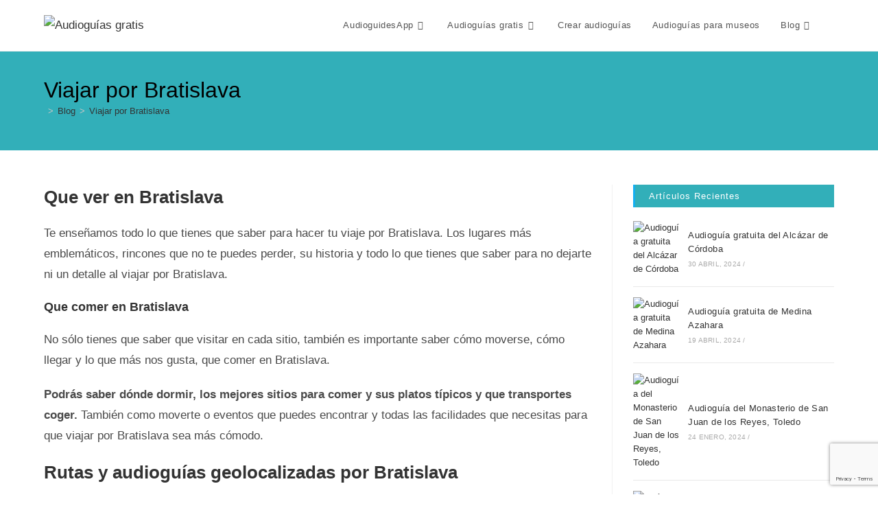

--- FILE ---
content_type: text/html; charset=UTF-8
request_url: https://audioguidesapp.com/viajar-bratislava/
body_size: 45807
content:
<!DOCTYPE html>
<html class="html" lang="es" prefix="og: https://ogp.me/ns#">
<head>
<!-- Google tag (gtag.js) -->
<script type="text/plain" class="cmplz-script" async src="https://www.googletagmanager.com/gtag/js?id=G-C46NEVESPS"></script>
<script>
  window.dataLayer = window.dataLayer || [];
  function gtag(){dataLayer.push(arguments);}
  gtag('js', new Date());

  gtag('config', 'G-C46NEVESPS');
</script>


	<meta charset="UTF-8">
	<link rel="profile" href="https://gmpg.org/xfn/11">

        
	<meta name="viewport" content="width=device-width, initial-scale=1">
<!-- Optimización en motores de búsqueda por Rank Math PRO -  https://rankmath.com/ -->
<title>Viajar por Bratislava - Rutas y Audioguías geolocalizadas - AudioguidesApp</title>
<meta name="description" content="Que ver en Bratislava, que comer, donde dormir, rutas y audioguías para tu móvil y toda la información que necesitas para viajar por Bratislava."/>
<meta name="robots" content="index, follow, max-snippet:-1, max-video-preview:-1, max-image-preview:large"/>
<link rel="canonical" href="https://audioguidesapp.com/viajar-bratislava/" />
<meta property="og:locale" content="es_ES" />
<meta property="og:type" content="article" />
<meta property="og:title" content="Viajar por Bratislava - Rutas y Audioguías geolocalizadas - AudioguidesApp" />
<meta property="og:description" content="Que ver en Bratislava, que comer, donde dormir, rutas y audioguías para tu móvil y toda la información que necesitas para viajar por Bratislava." />
<meta property="og:url" content="https://audioguidesapp.com/viajar-bratislava/" />
<meta property="og:site_name" content="AudioguidesApp" />
<meta property="article:publisher" content="https://www.facebook.com/audioguidesapp" />
<meta name="twitter:card" content="summary_large_image" />
<meta name="twitter:title" content="Viajar por Bratislava - Rutas y Audioguías geolocalizadas - AudioguidesApp" />
<meta name="twitter:description" content="Que ver en Bratislava, que comer, donde dormir, rutas y audioguías para tu móvil y toda la información que necesitas para viajar por Bratislava." />
<meta name="twitter:site" content="@audioguidesapp" />
<meta name="twitter:label1" content="Entradas" />
<meta name="twitter:data1" content="1" />
<script type="application/ld+json" class="rank-math-schema-pro">{"@context":"https://schema.org","@graph":[{"@type":"Organization","@id":"https://audioguidesapp.com/#organization","name":"AudioguidesApp","url":"https://audioguidesapp.com","sameAs":["https://www.facebook.com/audioguidesapp","https://twitter.com/audioguidesapp","https://www.instagram.com/audioguidesapp/"],"logo":{"@type":"ImageObject","@id":"https://audioguidesapp.com/#logo","url":"https://audioguidesapp.com/wp-content/uploads/2021/01/Logo-AudioguidesApp-01.jpg","contentUrl":"https://audioguidesapp.com/wp-content/uploads/2021/01/Logo-AudioguidesApp-01.jpg","caption":"AudioguidesApp","inLanguage":"es","width":"164","height":"45"}},{"@type":"WebSite","@id":"https://audioguidesapp.com/#website","url":"https://audioguidesapp.com","name":"AudioguidesApp","publisher":{"@id":"https://audioguidesapp.com/#organization"},"inLanguage":"es"},{"@type":"CollectionPage","@id":"https://audioguidesapp.com/viajar-bratislava/#webpage","url":"https://audioguidesapp.com/viajar-bratislava/","name":"Viajar por Bratislava - Rutas y Audiogu\u00edas geolocalizadas - AudioguidesApp","isPartOf":{"@id":"https://audioguidesapp.com/#website"},"inLanguage":"es"}]}</script>
<!-- /Plugin Rank Math WordPress SEO -->

<link rel='dns-prefetch' href='//www.google.com' />
<link rel="alternate" type="application/rss+xml" title="AudioguidesApp &raquo; Feed" href="https://audioguidesapp.com/feed/" />
<link rel="alternate" type="application/rss+xml" title="AudioguidesApp &raquo; Feed de los comentarios" href="https://audioguidesapp.com/comments/feed/" />
<link rel="alternate" type="application/rss+xml" title="AudioguidesApp &raquo; Categoría Viajar por Bratislava del feed" href="https://audioguidesapp.com/viajar-bratislava/feed/" />
<style id='wp-img-auto-sizes-contain-inline-css'>
img:is([sizes=auto i],[sizes^="auto," i]){contain-intrinsic-size:3000px 1500px}
/*# sourceURL=wp-img-auto-sizes-contain-inline-css */
</style>
<style id='wp-emoji-styles-inline-css'>

	img.wp-smiley, img.emoji {
		display: inline !important;
		border: none !important;
		box-shadow: none !important;
		height: 1em !important;
		width: 1em !important;
		margin: 0 0.07em !important;
		vertical-align: -0.1em !important;
		background: none !important;
		padding: 0 !important;
	}
/*# sourceURL=wp-emoji-styles-inline-css */
</style>
<link rel='stylesheet' id='wp-block-library-css' href='https://audioguidesapp.com/wp-includes/css/dist/block-library/style.css?ver=6.9' media='all' />
<style id='wp-block-heading-inline-css'>
h1:where(.wp-block-heading).has-background,h2:where(.wp-block-heading).has-background,h3:where(.wp-block-heading).has-background,h4:where(.wp-block-heading).has-background,h5:where(.wp-block-heading).has-background,h6:where(.wp-block-heading).has-background{
  padding:1.25em 2.375em;
}
h1.has-text-align-left[style*=writing-mode]:where([style*=vertical-lr]),h1.has-text-align-right[style*=writing-mode]:where([style*=vertical-rl]),h2.has-text-align-left[style*=writing-mode]:where([style*=vertical-lr]),h2.has-text-align-right[style*=writing-mode]:where([style*=vertical-rl]),h3.has-text-align-left[style*=writing-mode]:where([style*=vertical-lr]),h3.has-text-align-right[style*=writing-mode]:where([style*=vertical-rl]),h4.has-text-align-left[style*=writing-mode]:where([style*=vertical-lr]),h4.has-text-align-right[style*=writing-mode]:where([style*=vertical-rl]),h5.has-text-align-left[style*=writing-mode]:where([style*=vertical-lr]),h5.has-text-align-right[style*=writing-mode]:where([style*=vertical-rl]),h6.has-text-align-left[style*=writing-mode]:where([style*=vertical-lr]),h6.has-text-align-right[style*=writing-mode]:where([style*=vertical-rl]){
  rotate:180deg;
}
/*# sourceURL=https://audioguidesapp.com/wp-includes/blocks/heading/style.css */
</style>
<style id='wp-block-image-inline-css'>
.wp-block-image>a,.wp-block-image>figure>a{
  display:inline-block;
}
.wp-block-image img{
  box-sizing:border-box;
  height:auto;
  max-width:100%;
  vertical-align:bottom;
}
@media not (prefers-reduced-motion){
  .wp-block-image img.hide{
    visibility:hidden;
  }
  .wp-block-image img.show{
    animation:show-content-image .4s;
  }
}
.wp-block-image[style*=border-radius] img,.wp-block-image[style*=border-radius]>a{
  border-radius:inherit;
}
.wp-block-image.has-custom-border img{
  box-sizing:border-box;
}
.wp-block-image.aligncenter{
  text-align:center;
}
.wp-block-image.alignfull>a,.wp-block-image.alignwide>a{
  width:100%;
}
.wp-block-image.alignfull img,.wp-block-image.alignwide img{
  height:auto;
  width:100%;
}
.wp-block-image .aligncenter,.wp-block-image .alignleft,.wp-block-image .alignright,.wp-block-image.aligncenter,.wp-block-image.alignleft,.wp-block-image.alignright{
  display:table;
}
.wp-block-image .aligncenter>figcaption,.wp-block-image .alignleft>figcaption,.wp-block-image .alignright>figcaption,.wp-block-image.aligncenter>figcaption,.wp-block-image.alignleft>figcaption,.wp-block-image.alignright>figcaption{
  caption-side:bottom;
  display:table-caption;
}
.wp-block-image .alignleft{
  float:left;
  margin:.5em 1em .5em 0;
}
.wp-block-image .alignright{
  float:right;
  margin:.5em 0 .5em 1em;
}
.wp-block-image .aligncenter{
  margin-left:auto;
  margin-right:auto;
}
.wp-block-image :where(figcaption){
  margin-bottom:1em;
  margin-top:.5em;
}
.wp-block-image.is-style-circle-mask img{
  border-radius:9999px;
}
@supports ((-webkit-mask-image:none) or (mask-image:none)) or (-webkit-mask-image:none){
  .wp-block-image.is-style-circle-mask img{
    border-radius:0;
    -webkit-mask-image:url('data:image/svg+xml;utf8,<svg viewBox="0 0 100 100" xmlns="http://www.w3.org/2000/svg"><circle cx="50" cy="50" r="50"/></svg>');
            mask-image:url('data:image/svg+xml;utf8,<svg viewBox="0 0 100 100" xmlns="http://www.w3.org/2000/svg"><circle cx="50" cy="50" r="50"/></svg>');
    mask-mode:alpha;
    -webkit-mask-position:center;
            mask-position:center;
    -webkit-mask-repeat:no-repeat;
            mask-repeat:no-repeat;
    -webkit-mask-size:contain;
            mask-size:contain;
  }
}

:root :where(.wp-block-image.is-style-rounded img,.wp-block-image .is-style-rounded img){
  border-radius:9999px;
}

.wp-block-image figure{
  margin:0;
}

.wp-lightbox-container{
  display:flex;
  flex-direction:column;
  position:relative;
}
.wp-lightbox-container img{
  cursor:zoom-in;
}
.wp-lightbox-container img:hover+button{
  opacity:1;
}
.wp-lightbox-container button{
  align-items:center;
  backdrop-filter:blur(16px) saturate(180%);
  background-color:#5a5a5a40;
  border:none;
  border-radius:4px;
  cursor:zoom-in;
  display:flex;
  height:20px;
  justify-content:center;
  opacity:0;
  padding:0;
  position:absolute;
  right:16px;
  text-align:center;
  top:16px;
  width:20px;
  z-index:100;
}
@media not (prefers-reduced-motion){
  .wp-lightbox-container button{
    transition:opacity .2s ease;
  }
}
.wp-lightbox-container button:focus-visible{
  outline:3px auto #5a5a5a40;
  outline:3px auto -webkit-focus-ring-color;
  outline-offset:3px;
}
.wp-lightbox-container button:hover{
  cursor:pointer;
  opacity:1;
}
.wp-lightbox-container button:focus{
  opacity:1;
}
.wp-lightbox-container button:focus,.wp-lightbox-container button:hover,.wp-lightbox-container button:not(:hover):not(:active):not(.has-background){
  background-color:#5a5a5a40;
  border:none;
}

.wp-lightbox-overlay{
  box-sizing:border-box;
  cursor:zoom-out;
  height:100vh;
  left:0;
  overflow:hidden;
  position:fixed;
  top:0;
  visibility:hidden;
  width:100%;
  z-index:100000;
}
.wp-lightbox-overlay .close-button{
  align-items:center;
  cursor:pointer;
  display:flex;
  justify-content:center;
  min-height:40px;
  min-width:40px;
  padding:0;
  position:absolute;
  right:calc(env(safe-area-inset-right) + 16px);
  top:calc(env(safe-area-inset-top) + 16px);
  z-index:5000000;
}
.wp-lightbox-overlay .close-button:focus,.wp-lightbox-overlay .close-button:hover,.wp-lightbox-overlay .close-button:not(:hover):not(:active):not(.has-background){
  background:none;
  border:none;
}
.wp-lightbox-overlay .lightbox-image-container{
  height:var(--wp--lightbox-container-height);
  left:50%;
  overflow:hidden;
  position:absolute;
  top:50%;
  transform:translate(-50%, -50%);
  transform-origin:top left;
  width:var(--wp--lightbox-container-width);
  z-index:9999999999;
}
.wp-lightbox-overlay .wp-block-image{
  align-items:center;
  box-sizing:border-box;
  display:flex;
  height:100%;
  justify-content:center;
  margin:0;
  position:relative;
  transform-origin:0 0;
  width:100%;
  z-index:3000000;
}
.wp-lightbox-overlay .wp-block-image img{
  height:var(--wp--lightbox-image-height);
  min-height:var(--wp--lightbox-image-height);
  min-width:var(--wp--lightbox-image-width);
  width:var(--wp--lightbox-image-width);
}
.wp-lightbox-overlay .wp-block-image figcaption{
  display:none;
}
.wp-lightbox-overlay button{
  background:none;
  border:none;
}
.wp-lightbox-overlay .scrim{
  background-color:#fff;
  height:100%;
  opacity:.9;
  position:absolute;
  width:100%;
  z-index:2000000;
}
.wp-lightbox-overlay.active{
  visibility:visible;
}
@media not (prefers-reduced-motion){
  .wp-lightbox-overlay.active{
    animation:turn-on-visibility .25s both;
  }
  .wp-lightbox-overlay.active img{
    animation:turn-on-visibility .35s both;
  }
  .wp-lightbox-overlay.show-closing-animation:not(.active){
    animation:turn-off-visibility .35s both;
  }
  .wp-lightbox-overlay.show-closing-animation:not(.active) img{
    animation:turn-off-visibility .25s both;
  }
  .wp-lightbox-overlay.zoom.active{
    animation:none;
    opacity:1;
    visibility:visible;
  }
  .wp-lightbox-overlay.zoom.active .lightbox-image-container{
    animation:lightbox-zoom-in .4s;
  }
  .wp-lightbox-overlay.zoom.active .lightbox-image-container img{
    animation:none;
  }
  .wp-lightbox-overlay.zoom.active .scrim{
    animation:turn-on-visibility .4s forwards;
  }
  .wp-lightbox-overlay.zoom.show-closing-animation:not(.active){
    animation:none;
  }
  .wp-lightbox-overlay.zoom.show-closing-animation:not(.active) .lightbox-image-container{
    animation:lightbox-zoom-out .4s;
  }
  .wp-lightbox-overlay.zoom.show-closing-animation:not(.active) .lightbox-image-container img{
    animation:none;
  }
  .wp-lightbox-overlay.zoom.show-closing-animation:not(.active) .scrim{
    animation:turn-off-visibility .4s forwards;
  }
}

@keyframes show-content-image{
  0%{
    visibility:hidden;
  }
  99%{
    visibility:hidden;
  }
  to{
    visibility:visible;
  }
}
@keyframes turn-on-visibility{
  0%{
    opacity:0;
  }
  to{
    opacity:1;
  }
}
@keyframes turn-off-visibility{
  0%{
    opacity:1;
    visibility:visible;
  }
  99%{
    opacity:0;
    visibility:visible;
  }
  to{
    opacity:0;
    visibility:hidden;
  }
}
@keyframes lightbox-zoom-in{
  0%{
    transform:translate(calc((-100vw + var(--wp--lightbox-scrollbar-width))/2 + var(--wp--lightbox-initial-left-position)), calc(-50vh + var(--wp--lightbox-initial-top-position))) scale(var(--wp--lightbox-scale));
  }
  to{
    transform:translate(-50%, -50%) scale(1);
  }
}
@keyframes lightbox-zoom-out{
  0%{
    transform:translate(-50%, -50%) scale(1);
    visibility:visible;
  }
  99%{
    visibility:visible;
  }
  to{
    transform:translate(calc((-100vw + var(--wp--lightbox-scrollbar-width))/2 + var(--wp--lightbox-initial-left-position)), calc(-50vh + var(--wp--lightbox-initial-top-position))) scale(var(--wp--lightbox-scale));
    visibility:hidden;
  }
}
/*# sourceURL=https://audioguidesapp.com/wp-includes/blocks/image/style.css */
</style>
<style id='wp-block-image-theme-inline-css'>
:root :where(.wp-block-image figcaption){
  color:#555;
  font-size:13px;
  text-align:center;
}
.is-dark-theme :root :where(.wp-block-image figcaption){
  color:#ffffffa6;
}

.wp-block-image{
  margin:0 0 1em;
}
/*# sourceURL=https://audioguidesapp.com/wp-includes/blocks/image/theme.css */
</style>
<style id='wp-block-search-inline-css'>
.wp-block-search__button{
  margin-left:10px;
  word-break:normal;
}
.wp-block-search__button.has-icon{
  line-height:0;
}
.wp-block-search__button svg{
  height:1.25em;
  min-height:24px;
  min-width:24px;
  width:1.25em;
  fill:currentColor;
  vertical-align:text-bottom;
}

:where(.wp-block-search__button){
  border:1px solid #ccc;
  padding:6px 10px;
}

.wp-block-search__inside-wrapper{
  display:flex;
  flex:auto;
  flex-wrap:nowrap;
  max-width:100%;
}

.wp-block-search__label{
  width:100%;
}

.wp-block-search.wp-block-search__button-only .wp-block-search__button{
  box-sizing:border-box;
  display:flex;
  flex-shrink:0;
  justify-content:center;
  margin-left:0;
  max-width:100%;
}
.wp-block-search.wp-block-search__button-only .wp-block-search__inside-wrapper{
  min-width:0 !important;
  transition-property:width;
}
.wp-block-search.wp-block-search__button-only .wp-block-search__input{
  flex-basis:100%;
  transition-duration:.3s;
}
.wp-block-search.wp-block-search__button-only.wp-block-search__searchfield-hidden,.wp-block-search.wp-block-search__button-only.wp-block-search__searchfield-hidden .wp-block-search__inside-wrapper{
  overflow:hidden;
}
.wp-block-search.wp-block-search__button-only.wp-block-search__searchfield-hidden .wp-block-search__input{
  border-left-width:0 !important;
  border-right-width:0 !important;
  flex-basis:0;
  flex-grow:0;
  margin:0;
  min-width:0 !important;
  padding-left:0 !important;
  padding-right:0 !important;
  width:0 !important;
}

:where(.wp-block-search__input){
  appearance:none;
  border:1px solid #949494;
  flex-grow:1;
  font-family:inherit;
  font-size:inherit;
  font-style:inherit;
  font-weight:inherit;
  letter-spacing:inherit;
  line-height:inherit;
  margin-left:0;
  margin-right:0;
  min-width:3rem;
  padding:8px;
  text-decoration:unset !important;
  text-transform:inherit;
}

:where(.wp-block-search__button-inside .wp-block-search__inside-wrapper){
  background-color:#fff;
  border:1px solid #949494;
  box-sizing:border-box;
  padding:4px;
}
:where(.wp-block-search__button-inside .wp-block-search__inside-wrapper) .wp-block-search__input{
  border:none;
  border-radius:0;
  padding:0 4px;
}
:where(.wp-block-search__button-inside .wp-block-search__inside-wrapper) .wp-block-search__input:focus{
  outline:none;
}
:where(.wp-block-search__button-inside .wp-block-search__inside-wrapper) :where(.wp-block-search__button){
  padding:4px 8px;
}

.wp-block-search.aligncenter .wp-block-search__inside-wrapper{
  margin:auto;
}

.wp-block[data-align=right] .wp-block-search.wp-block-search__button-only .wp-block-search__inside-wrapper{
  float:right;
}
/*# sourceURL=https://audioguidesapp.com/wp-includes/blocks/search/style.css */
</style>
<style id='wp-block-search-theme-inline-css'>
.wp-block-search .wp-block-search__label{
  font-weight:700;
}

.wp-block-search__button{
  border:1px solid #ccc;
  padding:.375em .625em;
}
/*# sourceURL=https://audioguidesapp.com/wp-includes/blocks/search/theme.css */
</style>
<style id='wp-block-paragraph-inline-css'>
.is-small-text{
  font-size:.875em;
}

.is-regular-text{
  font-size:1em;
}

.is-large-text{
  font-size:2.25em;
}

.is-larger-text{
  font-size:3em;
}

.has-drop-cap:not(:focus):first-letter{
  float:left;
  font-size:8.4em;
  font-style:normal;
  font-weight:100;
  line-height:.68;
  margin:.05em .1em 0 0;
  text-transform:uppercase;
}

body.rtl .has-drop-cap:not(:focus):first-letter{
  float:none;
  margin-left:.1em;
}

p.has-drop-cap.has-background{
  overflow:hidden;
}

:root :where(p.has-background){
  padding:1.25em 2.375em;
}

:where(p.has-text-color:not(.has-link-color)) a{
  color:inherit;
}

p.has-text-align-left[style*="writing-mode:vertical-lr"],p.has-text-align-right[style*="writing-mode:vertical-rl"]{
  rotate:180deg;
}
/*# sourceURL=https://audioguidesapp.com/wp-includes/blocks/paragraph/style.css */
</style>
<style id='global-styles-inline-css'>
:root{--wp--preset--aspect-ratio--square: 1;--wp--preset--aspect-ratio--4-3: 4/3;--wp--preset--aspect-ratio--3-4: 3/4;--wp--preset--aspect-ratio--3-2: 3/2;--wp--preset--aspect-ratio--2-3: 2/3;--wp--preset--aspect-ratio--16-9: 16/9;--wp--preset--aspect-ratio--9-16: 9/16;--wp--preset--color--black: #000000;--wp--preset--color--cyan-bluish-gray: #abb8c3;--wp--preset--color--white: #ffffff;--wp--preset--color--pale-pink: #f78da7;--wp--preset--color--vivid-red: #cf2e2e;--wp--preset--color--luminous-vivid-orange: #ff6900;--wp--preset--color--luminous-vivid-amber: #fcb900;--wp--preset--color--light-green-cyan: #7bdcb5;--wp--preset--color--vivid-green-cyan: #00d084;--wp--preset--color--pale-cyan-blue: #8ed1fc;--wp--preset--color--vivid-cyan-blue: #0693e3;--wp--preset--color--vivid-purple: #9b51e0;--wp--preset--gradient--vivid-cyan-blue-to-vivid-purple: linear-gradient(135deg,rgb(6,147,227) 0%,rgb(155,81,224) 100%);--wp--preset--gradient--light-green-cyan-to-vivid-green-cyan: linear-gradient(135deg,rgb(122,220,180) 0%,rgb(0,208,130) 100%);--wp--preset--gradient--luminous-vivid-amber-to-luminous-vivid-orange: linear-gradient(135deg,rgb(252,185,0) 0%,rgb(255,105,0) 100%);--wp--preset--gradient--luminous-vivid-orange-to-vivid-red: linear-gradient(135deg,rgb(255,105,0) 0%,rgb(207,46,46) 100%);--wp--preset--gradient--very-light-gray-to-cyan-bluish-gray: linear-gradient(135deg,rgb(238,238,238) 0%,rgb(169,184,195) 100%);--wp--preset--gradient--cool-to-warm-spectrum: linear-gradient(135deg,rgb(74,234,220) 0%,rgb(151,120,209) 20%,rgb(207,42,186) 40%,rgb(238,44,130) 60%,rgb(251,105,98) 80%,rgb(254,248,76) 100%);--wp--preset--gradient--blush-light-purple: linear-gradient(135deg,rgb(255,206,236) 0%,rgb(152,150,240) 100%);--wp--preset--gradient--blush-bordeaux: linear-gradient(135deg,rgb(254,205,165) 0%,rgb(254,45,45) 50%,rgb(107,0,62) 100%);--wp--preset--gradient--luminous-dusk: linear-gradient(135deg,rgb(255,203,112) 0%,rgb(199,81,192) 50%,rgb(65,88,208) 100%);--wp--preset--gradient--pale-ocean: linear-gradient(135deg,rgb(255,245,203) 0%,rgb(182,227,212) 50%,rgb(51,167,181) 100%);--wp--preset--gradient--electric-grass: linear-gradient(135deg,rgb(202,248,128) 0%,rgb(113,206,126) 100%);--wp--preset--gradient--midnight: linear-gradient(135deg,rgb(2,3,129) 0%,rgb(40,116,252) 100%);--wp--preset--font-size--small: 13px;--wp--preset--font-size--medium: 20px;--wp--preset--font-size--large: 36px;--wp--preset--font-size--x-large: 42px;--wp--preset--spacing--20: 0.44rem;--wp--preset--spacing--30: 0.67rem;--wp--preset--spacing--40: 1rem;--wp--preset--spacing--50: 1.5rem;--wp--preset--spacing--60: 2.25rem;--wp--preset--spacing--70: 3.38rem;--wp--preset--spacing--80: 5.06rem;--wp--preset--shadow--natural: 6px 6px 9px rgba(0, 0, 0, 0.2);--wp--preset--shadow--deep: 12px 12px 50px rgba(0, 0, 0, 0.4);--wp--preset--shadow--sharp: 6px 6px 0px rgba(0, 0, 0, 0.2);--wp--preset--shadow--outlined: 6px 6px 0px -3px rgb(255, 255, 255), 6px 6px rgb(0, 0, 0);--wp--preset--shadow--crisp: 6px 6px 0px rgb(0, 0, 0);}:where(.is-layout-flex){gap: 0.5em;}:where(.is-layout-grid){gap: 0.5em;}body .is-layout-flex{display: flex;}.is-layout-flex{flex-wrap: wrap;align-items: center;}.is-layout-flex > :is(*, div){margin: 0;}body .is-layout-grid{display: grid;}.is-layout-grid > :is(*, div){margin: 0;}:where(.wp-block-columns.is-layout-flex){gap: 2em;}:where(.wp-block-columns.is-layout-grid){gap: 2em;}:where(.wp-block-post-template.is-layout-flex){gap: 1.25em;}:where(.wp-block-post-template.is-layout-grid){gap: 1.25em;}.has-black-color{color: var(--wp--preset--color--black) !important;}.has-cyan-bluish-gray-color{color: var(--wp--preset--color--cyan-bluish-gray) !important;}.has-white-color{color: var(--wp--preset--color--white) !important;}.has-pale-pink-color{color: var(--wp--preset--color--pale-pink) !important;}.has-vivid-red-color{color: var(--wp--preset--color--vivid-red) !important;}.has-luminous-vivid-orange-color{color: var(--wp--preset--color--luminous-vivid-orange) !important;}.has-luminous-vivid-amber-color{color: var(--wp--preset--color--luminous-vivid-amber) !important;}.has-light-green-cyan-color{color: var(--wp--preset--color--light-green-cyan) !important;}.has-vivid-green-cyan-color{color: var(--wp--preset--color--vivid-green-cyan) !important;}.has-pale-cyan-blue-color{color: var(--wp--preset--color--pale-cyan-blue) !important;}.has-vivid-cyan-blue-color{color: var(--wp--preset--color--vivid-cyan-blue) !important;}.has-vivid-purple-color{color: var(--wp--preset--color--vivid-purple) !important;}.has-black-background-color{background-color: var(--wp--preset--color--black) !important;}.has-cyan-bluish-gray-background-color{background-color: var(--wp--preset--color--cyan-bluish-gray) !important;}.has-white-background-color{background-color: var(--wp--preset--color--white) !important;}.has-pale-pink-background-color{background-color: var(--wp--preset--color--pale-pink) !important;}.has-vivid-red-background-color{background-color: var(--wp--preset--color--vivid-red) !important;}.has-luminous-vivid-orange-background-color{background-color: var(--wp--preset--color--luminous-vivid-orange) !important;}.has-luminous-vivid-amber-background-color{background-color: var(--wp--preset--color--luminous-vivid-amber) !important;}.has-light-green-cyan-background-color{background-color: var(--wp--preset--color--light-green-cyan) !important;}.has-vivid-green-cyan-background-color{background-color: var(--wp--preset--color--vivid-green-cyan) !important;}.has-pale-cyan-blue-background-color{background-color: var(--wp--preset--color--pale-cyan-blue) !important;}.has-vivid-cyan-blue-background-color{background-color: var(--wp--preset--color--vivid-cyan-blue) !important;}.has-vivid-purple-background-color{background-color: var(--wp--preset--color--vivid-purple) !important;}.has-black-border-color{border-color: var(--wp--preset--color--black) !important;}.has-cyan-bluish-gray-border-color{border-color: var(--wp--preset--color--cyan-bluish-gray) !important;}.has-white-border-color{border-color: var(--wp--preset--color--white) !important;}.has-pale-pink-border-color{border-color: var(--wp--preset--color--pale-pink) !important;}.has-vivid-red-border-color{border-color: var(--wp--preset--color--vivid-red) !important;}.has-luminous-vivid-orange-border-color{border-color: var(--wp--preset--color--luminous-vivid-orange) !important;}.has-luminous-vivid-amber-border-color{border-color: var(--wp--preset--color--luminous-vivid-amber) !important;}.has-light-green-cyan-border-color{border-color: var(--wp--preset--color--light-green-cyan) !important;}.has-vivid-green-cyan-border-color{border-color: var(--wp--preset--color--vivid-green-cyan) !important;}.has-pale-cyan-blue-border-color{border-color: var(--wp--preset--color--pale-cyan-blue) !important;}.has-vivid-cyan-blue-border-color{border-color: var(--wp--preset--color--vivid-cyan-blue) !important;}.has-vivid-purple-border-color{border-color: var(--wp--preset--color--vivid-purple) !important;}.has-vivid-cyan-blue-to-vivid-purple-gradient-background{background: var(--wp--preset--gradient--vivid-cyan-blue-to-vivid-purple) !important;}.has-light-green-cyan-to-vivid-green-cyan-gradient-background{background: var(--wp--preset--gradient--light-green-cyan-to-vivid-green-cyan) !important;}.has-luminous-vivid-amber-to-luminous-vivid-orange-gradient-background{background: var(--wp--preset--gradient--luminous-vivid-amber-to-luminous-vivid-orange) !important;}.has-luminous-vivid-orange-to-vivid-red-gradient-background{background: var(--wp--preset--gradient--luminous-vivid-orange-to-vivid-red) !important;}.has-very-light-gray-to-cyan-bluish-gray-gradient-background{background: var(--wp--preset--gradient--very-light-gray-to-cyan-bluish-gray) !important;}.has-cool-to-warm-spectrum-gradient-background{background: var(--wp--preset--gradient--cool-to-warm-spectrum) !important;}.has-blush-light-purple-gradient-background{background: var(--wp--preset--gradient--blush-light-purple) !important;}.has-blush-bordeaux-gradient-background{background: var(--wp--preset--gradient--blush-bordeaux) !important;}.has-luminous-dusk-gradient-background{background: var(--wp--preset--gradient--luminous-dusk) !important;}.has-pale-ocean-gradient-background{background: var(--wp--preset--gradient--pale-ocean) !important;}.has-electric-grass-gradient-background{background: var(--wp--preset--gradient--electric-grass) !important;}.has-midnight-gradient-background{background: var(--wp--preset--gradient--midnight) !important;}.has-small-font-size{font-size: var(--wp--preset--font-size--small) !important;}.has-medium-font-size{font-size: var(--wp--preset--font-size--medium) !important;}.has-large-font-size{font-size: var(--wp--preset--font-size--large) !important;}.has-x-large-font-size{font-size: var(--wp--preset--font-size--x-large) !important;}
/*# sourceURL=global-styles-inline-css */
</style>
<style id='core-block-supports-inline-css'>
/**
 * Core styles: block-supports
 */

/*# sourceURL=core-block-supports-inline-css */
</style>

<style id='classic-theme-styles-inline-css'>
/**
 * These rules are needed for backwards compatibility.
 * They should match the button element rules in the base theme.json file.
 */
.wp-block-button__link {
	color: #ffffff;
	background-color: #32373c;
	border-radius: 9999px; /* 100% causes an oval, but any explicit but really high value retains the pill shape. */

	/* This needs a low specificity so it won't override the rules from the button element if defined in theme.json. */
	box-shadow: none;
	text-decoration: none;

	/* The extra 2px are added to size solids the same as the outline versions.*/
	padding: calc(0.667em + 2px) calc(1.333em + 2px);

	font-size: 1.125em;
}

.wp-block-file__button {
	background: #32373c;
	color: #ffffff;
	text-decoration: none;
}

/*# sourceURL=/wp-includes/css/classic-themes.css */
</style>
<link rel='stylesheet' id='jet-engine-frontend-css' href='https://audioguidesapp.com/wp-content/plugins/jet-engine/assets/css/frontend.css?ver=3.8.1.1' media='all' />
<link rel='stylesheet' id='dashicons-css' href='https://audioguidesapp.com/wp-includes/css/dashicons.css?ver=6.9' media='all' />
<link rel='stylesheet' id='admin-bar-css' href='https://audioguidesapp.com/wp-includes/css/admin-bar.css?ver=6.9' media='all' />
<style id='admin-bar-inline-css'>

    /* Hide CanvasJS credits for P404 charts specifically */
    #p404RedirectChart .canvasjs-chart-credit {
        display: none !important;
    }
    
    #p404RedirectChart canvas {
        border-radius: 6px;
    }

    .p404-redirect-adminbar-weekly-title {
        font-weight: bold;
        font-size: 14px;
        color: #fff;
        margin-bottom: 6px;
    }

    #wpadminbar #wp-admin-bar-p404_free_top_button .ab-icon:before {
        content: "\f103";
        color: #dc3545;
        top: 3px;
    }
    
    #wp-admin-bar-p404_free_top_button .ab-item {
        min-width: 80px !important;
        padding: 0px !important;
    }
    
    /* Ensure proper positioning and z-index for P404 dropdown */
    .p404-redirect-adminbar-dropdown-wrap { 
        min-width: 0; 
        padding: 0;
        position: static !important;
    }
    
    #wpadminbar #wp-admin-bar-p404_free_top_button_dropdown {
        position: static !important;
    }
    
    #wpadminbar #wp-admin-bar-p404_free_top_button_dropdown .ab-item {
        padding: 0 !important;
        margin: 0 !important;
    }
    
    .p404-redirect-dropdown-container {
        min-width: 340px;
        padding: 18px 18px 12px 18px;
        background: #23282d !important;
        color: #fff;
        border-radius: 12px;
        box-shadow: 0 8px 32px rgba(0,0,0,0.25);
        margin-top: 10px;
        position: relative !important;
        z-index: 999999 !important;
        display: block !important;
        border: 1px solid #444;
    }
    
    /* Ensure P404 dropdown appears on hover */
    #wpadminbar #wp-admin-bar-p404_free_top_button .p404-redirect-dropdown-container { 
        display: none !important;
    }
    
    #wpadminbar #wp-admin-bar-p404_free_top_button:hover .p404-redirect-dropdown-container { 
        display: block !important;
    }
    
    #wpadminbar #wp-admin-bar-p404_free_top_button:hover #wp-admin-bar-p404_free_top_button_dropdown .p404-redirect-dropdown-container {
        display: block !important;
    }
    
    .p404-redirect-card {
        background: #2c3338;
        border-radius: 8px;
        padding: 18px 18px 12px 18px;
        box-shadow: 0 2px 8px rgba(0,0,0,0.07);
        display: flex;
        flex-direction: column;
        align-items: flex-start;
        border: 1px solid #444;
    }
    
    .p404-redirect-btn {
        display: inline-block;
        background: #dc3545;
        color: #fff !important;
        font-weight: bold;
        padding: 5px 22px;
        border-radius: 8px;
        text-decoration: none;
        font-size: 17px;
        transition: background 0.2s, box-shadow 0.2s;
        margin-top: 8px;
        box-shadow: 0 2px 8px rgba(220,53,69,0.15);
        text-align: center;
        line-height: 1.6;
    }
    
    .p404-redirect-btn:hover {
        background: #c82333;
        color: #fff !important;
        box-shadow: 0 4px 16px rgba(220,53,69,0.25);
    }
    
    /* Prevent conflicts with other admin bar dropdowns */
    #wpadminbar .ab-top-menu > li:hover > .ab-item,
    #wpadminbar .ab-top-menu > li.hover > .ab-item {
        z-index: auto;
    }
    
    #wpadminbar #wp-admin-bar-p404_free_top_button:hover > .ab-item {
        z-index: 999998 !important;
    }
    
/*# sourceURL=admin-bar-inline-css */
</style>
<link rel='stylesheet' id='contact-form-7-css' href='https://audioguidesapp.com/wp-content/plugins/contact-form-7/includes/css/styles.css?ver=5.6.4' media='all' />
<link rel='stylesheet' id='ez-toc-css' href='https://audioguidesapp.com/wp-content/plugins/easy-table-of-contents/assets/css/screen.css?ver=2.0.79.2' media='all' />
<style id='ez-toc-inline-css'>
div#ez-toc-container .ez-toc-title {font-size: 120%;}div#ez-toc-container .ez-toc-title {font-weight: 500;}div#ez-toc-container ul li , div#ez-toc-container ul li a {font-size: 95%;}div#ez-toc-container ul li , div#ez-toc-container ul li a {font-weight: 500;}div#ez-toc-container nav ul ul li {font-size: 90%;}.ez-toc-box-title {font-weight: bold; margin-bottom: 10px; text-align: center; text-transform: uppercase; letter-spacing: 1px; color: #666; padding-bottom: 5px;position:absolute;top:-4%;left:5%;background-color: inherit;transition: top 0.3s ease;}.ez-toc-box-title.toc-closed {top:-25%;}
.ez-toc-container-direction {direction: ltr;}.ez-toc-counter ul{counter-reset: item ;}.ez-toc-counter nav ul li a::before {content: counters(item, '.', decimal) '. ';display: inline-block;counter-increment: item;flex-grow: 0;flex-shrink: 0;margin-right: .2em; float: left; }.ez-toc-widget-direction {direction: ltr;}.ez-toc-widget-container ul{counter-reset: item ;}.ez-toc-widget-container nav ul li a::before {content: counters(item, '.', decimal) '. ';display: inline-block;counter-increment: item;flex-grow: 0;flex-shrink: 0;margin-right: .2em; float: left; }
/*# sourceURL=ez-toc-inline-css */
</style>
<link rel='stylesheet' id='mwm_rrss_styles-css' href='https://audioguidesapp.com/wp-content/plugins/mowomo-redes-sociales/assets/css/styles.min.css?ver=2.0.8' media='all' />
<link rel='stylesheet' id='oceanwp-style-css' href='https://audioguidesapp.com/wp-content/themes/oceanwp/assets/css/style.min.css?ver=1.0.0' media='all' />
<link rel='stylesheet' id='child-style-css' href='https://audioguidesapp.com/wp-content/themes/oceanwp-child/style.css?ver=6.9' media='all' />
<link rel='stylesheet' id='font-awesome-css' href='https://audioguidesapp.com/wp-content/themes/oceanwp/assets/fonts/fontawesome/css/all.min.css?ver=6.7.2' media='all' />
<link rel='stylesheet' id='elementor-icons-css' href='https://audioguidesapp.com/wp-content/plugins/elementor/assets/lib/eicons/css/elementor-icons.css?ver=5.20.0' media='all' />
<link rel='stylesheet' id='elementor-frontend-legacy-css' href='https://audioguidesapp.com/wp-content/plugins/elementor/assets/css/frontend-legacy.css?ver=3.14.1' media='all' />
<link rel='stylesheet' id='elementor-frontend-css' href='https://audioguidesapp.com/wp-content/plugins/elementor/assets/css/frontend.css?ver=3.14.1' media='all' />
<link rel='stylesheet' id='swiper-css' href='https://audioguidesapp.com/wp-content/plugins/elementor/assets/lib/swiper/css/swiper.css?ver=5.3.6' media='all' />
<link rel='stylesheet' id='elementor-post-860-css' href='https://audioguidesapp.com/wp-content/uploads/elementor/css/post-860.css?ver=1713987886' media='all' />
<link rel='stylesheet' id='elementor-pro-css' href='https://audioguidesapp.com/wp-content/plugins/elementor-pro/assets/css/frontend.css?ver=3.13.0' media='all' />
<link rel='stylesheet' id='font-awesome-5-all-css' href='https://audioguidesapp.com/wp-content/plugins/elementor/assets/lib/font-awesome/css/all.css?ver=3.14.1' media='all' />
<link rel='stylesheet' id='font-awesome-4-shim-css' href='https://audioguidesapp.com/wp-content/plugins/elementor/assets/lib/font-awesome/css/v4-shims.css?ver=3.14.1' media='all' />
<link rel='stylesheet' id='elementor-global-css' href='https://audioguidesapp.com/wp-content/uploads/elementor/css/global.css?ver=1713987887' media='all' />
<link rel='stylesheet' id='elementor-post-4955-css' href='https://audioguidesapp.com/wp-content/uploads/elementor/css/post-4955.css?ver=1713987887' media='all' />
<link rel='stylesheet' id='oe-widgets-style-css' href='https://audioguidesapp.com/wp-content/plugins/ocean-extra/assets/css/widgets.css?ver=6.9' media='all' />
<link rel='stylesheet' id='cmplz-cookie-css' href='https://audioguidesapp.com/wp-content/plugins/complianz-gdpr-premium/assets/css/cookieconsent.css?ver=5.5.2.11768657954' media='all' />
<script id="wpgmza_data-js-extra">
var wpgmza_google_api_status = {"message":"User consent not given","code":"USER_CONSENT_NOT_GIVEN"};
//# sourceURL=wpgmza_data-js-extra
</script>
<script src="https://audioguidesapp.com/wp-content/plugins/wp-google-maps/wpgmza_data.js?ver=6.9" id="wpgmza_data-js"></script>
<script src="https://audioguidesapp.com/wp-includes/js/jquery/jquery.js?ver=3.7.1" id="jquery-core-js"></script>
<script src="https://audioguidesapp.com/wp-includes/js/jquery/jquery-migrate.js?ver=3.4.1" id="jquery-migrate-js"></script>
<script id="jquery-js-after">
		
			jQuery(document).ready(function ($) {
				$(document).on("cmplzRunAfterAllScripts", cmplz_elementor_fire_initOnReadyComponents);
				function cmplz_elementor_fire_initOnReadyComponents() {
					var blockedContentContainers = [];
					$('[data-cmplz-elementor-settings]').each(function (i, obj) {
						if ( $(this).hasClass('cmplz-activated') ) return;
						$(this).addClass('cmplz-activated' );
						$(this).data('settings', $(this).data('cmplz-elementor-settings'));

						var blockedContentContainer = $(this);
						blockedContentContainer.animate({"background-image": "url('')"}, 400, function () {
							//remove the added classes
							var cssIndex = blockedContentContainer.data('placeholderClassIndex');
							blockedContentContainer.removeClass('cmplz-blocked-content-container');
							blockedContentContainer.removeClass('cmplz-placeholder-' + cssIndex);
						});
						blockedContentContainers.push(blockedContentContainer);
					});

					for (var key in blockedContentContainers) {
						console.log(blockedContentContainers[key]);
						if (blockedContentContainers.hasOwnProperty(key) && blockedContentContainers[key] !== undefined ) {
							elementorFrontend.elementsHandler.runReadyTrigger( blockedContentContainers[key] );
						}
					}
				}
			})
		
		
jQuery(document).ready(function($){setInterval(function () {if($('.wpgmza-api-consent').length) {$('.wpgmza-api-consent').addClass('cmplz-accept-marketing');}}, 2000);});
//# sourceURL=jquery-js-after
</script>
<script src="https://audioguidesapp.com/wp-content/plugins/elementor/assets/lib/font-awesome/js/v4-shims.js?ver=3.14.1" id="font-awesome-4-shim-js"></script>
<link rel="https://api.w.org/" href="https://audioguidesapp.com/wp-json/" /><link rel="alternate" title="JSON" type="application/json" href="https://audioguidesapp.com/wp-json/wp/v2/categories/25" /><link rel="EditURI" type="application/rsd+xml" title="RSD" href="https://audioguidesapp.com/xmlrpc.php?rsd" />
<meta name="generator" content="WordPress 6.9" />
<meta name="twitter:card" content="summary_large_image" /><meta property="og:title" content="Bratislava" /><meta property="og:url" content="https://audioguidesapp.com/?post_type=post&amp;p=1014" /><meta property="og:description" content="La ciudad de Bratislava sí se puede visitar en un día. Con esta ruta audioguía" />
				<meta property="og:image" content="https://audioguidesapp.com/wp-content/uploads/2020/04/AudioguiaBratislava.jpg" />
				<meta property="og:image_secure_url" content="https://audioguidesapp.com/wp-content/uploads/2020/04/AudioguiaBratislava.jpg" />
				<meta property="og:image:width" content="563" />
				<meta property="og:image:height" content="373" />
				<meta property="og:image:alt" content="Audioguía gratis por Bratislava" />
				<meta property="og:image:type" content="image/jpeg" />

				<meta property="og:type" content="article" />		<script>
			document.documentElement.className = document.documentElement.className.replace( 'no-js', 'js' );
		</script>
				<style>
			.no-js img.lazyload { display: none; }
			figure.wp-block-image img.lazyloading { min-width: 150px; }
							.lazyload, .lazyloading { opacity: 0; }
				.lazyloaded {
					opacity: 1;
					transition: opacity 400ms;
					transition-delay: 0ms;
				}
					</style>
		<meta name="generator" content="Elementor 3.14.1; features: a11y_improvements, additional_custom_breakpoints; settings: css_print_method-external, google_font-enabled, font_display-auto">
<link rel="icon" href="https://audioguidesapp.com/wp-content/uploads/2021/01/cropped-AudioguidesApp-Logo-01-01.jpg" sizes="32x32" />
<link rel="icon" href="https://audioguidesapp.com/wp-content/uploads/2021/01/cropped-AudioguidesApp-Logo-01-01.jpg" sizes="192x192" />
<link rel="apple-touch-icon" href="https://audioguidesapp.com/wp-content/uploads/2021/01/cropped-AudioguidesApp-Logo-01-01.jpg" />
<meta name="msapplication-TileImage" content="https://audioguidesapp.com/wp-content/uploads/2021/01/cropped-AudioguidesApp-Logo-01-01.jpg" />
		<style id="wp-custom-css">
			.single-post .thumbnail{display:none}.blog-entry-readmore{padding:10px 20px;color:#ffffff;background-color:#32afb9}.blog-entry-readmore a{color:#ffffff}.comment-form-url{display:none}.oceanwp-recent-posts .recent-posts-comments{display:none}.widget-title{font-size:1.5em;background-color:#32afb9;color:#ffffff;padding:10px 20px}blockquote,.wp-block-quote{background:#c1d9e2;font-size:1.1em}.menu-item{font-size:.6em}		</style>
		<!-- OceanWP CSS -->
<style type="text/css">
/* Colors */a:hover{color:#02ddf7}a:hover .owp-icon use{stroke:#02ddf7}body .theme-button,body input[type="submit"],body button[type="submit"],body button,body .button,body div.wpforms-container-full .wpforms-form input[type=submit],body div.wpforms-container-full .wpforms-form button[type=submit],body div.wpforms-container-full .wpforms-form .wpforms-page-button,.woocommerce-cart .wp-element-button,.woocommerce-checkout .wp-element-button,.wp-block-button__link{border-color:#ffffff}body .theme-button:hover,body input[type="submit"]:hover,body button[type="submit"]:hover,body button:hover,body .button:hover,body div.wpforms-container-full .wpforms-form input[type=submit]:hover,body div.wpforms-container-full .wpforms-form input[type=submit]:active,body div.wpforms-container-full .wpforms-form button[type=submit]:hover,body div.wpforms-container-full .wpforms-form button[type=submit]:active,body div.wpforms-container-full .wpforms-form .wpforms-page-button:hover,body div.wpforms-container-full .wpforms-form .wpforms-page-button:active,.woocommerce-cart .wp-element-button:hover,.woocommerce-checkout .wp-element-button:hover,.wp-block-button__link:hover{border-color:#ffffff}.page-header .page-header-title,.page-header.background-image-page-header .page-header-title{color:#000000}/* OceanWP Style Settings CSS */.theme-button,input[type="submit"],button[type="submit"],button,.button,body div.wpforms-container-full .wpforms-form input[type=submit],body div.wpforms-container-full .wpforms-form button[type=submit],body div.wpforms-container-full .wpforms-form .wpforms-page-button{border-style:solid}.theme-button,input[type="submit"],button[type="submit"],button,.button,body div.wpforms-container-full .wpforms-form input[type=submit],body div.wpforms-container-full .wpforms-form button[type=submit],body div.wpforms-container-full .wpforms-form .wpforms-page-button{border-width:1px}form input[type="text"],form input[type="password"],form input[type="email"],form input[type="url"],form input[type="date"],form input[type="month"],form input[type="time"],form input[type="datetime"],form input[type="datetime-local"],form input[type="week"],form input[type="number"],form input[type="search"],form input[type="tel"],form input[type="color"],form select,form textarea,.woocommerce .woocommerce-checkout .select2-container--default .select2-selection--single{border-style:solid}body div.wpforms-container-full .wpforms-form input[type=date],body div.wpforms-container-full .wpforms-form input[type=datetime],body div.wpforms-container-full .wpforms-form input[type=datetime-local],body div.wpforms-container-full .wpforms-form input[type=email],body div.wpforms-container-full .wpforms-form input[type=month],body div.wpforms-container-full .wpforms-form input[type=number],body div.wpforms-container-full .wpforms-form input[type=password],body div.wpforms-container-full .wpforms-form input[type=range],body div.wpforms-container-full .wpforms-form input[type=search],body div.wpforms-container-full .wpforms-form input[type=tel],body div.wpforms-container-full .wpforms-form input[type=text],body div.wpforms-container-full .wpforms-form input[type=time],body div.wpforms-container-full .wpforms-form input[type=url],body div.wpforms-container-full .wpforms-form input[type=week],body div.wpforms-container-full .wpforms-form select,body div.wpforms-container-full .wpforms-form textarea{border-style:solid}form input[type="text"],form input[type="password"],form input[type="email"],form input[type="url"],form input[type="date"],form input[type="month"],form input[type="time"],form input[type="datetime"],form input[type="datetime-local"],form input[type="week"],form input[type="number"],form input[type="search"],form input[type="tel"],form input[type="color"],form select,form textarea{border-radius:3px}body div.wpforms-container-full .wpforms-form input[type=date],body div.wpforms-container-full .wpforms-form input[type=datetime],body div.wpforms-container-full .wpforms-form input[type=datetime-local],body div.wpforms-container-full .wpforms-form input[type=email],body div.wpforms-container-full .wpforms-form input[type=month],body div.wpforms-container-full .wpforms-form input[type=number],body div.wpforms-container-full .wpforms-form input[type=password],body div.wpforms-container-full .wpforms-form input[type=range],body div.wpforms-container-full .wpforms-form input[type=search],body div.wpforms-container-full .wpforms-form input[type=tel],body div.wpforms-container-full .wpforms-form input[type=text],body div.wpforms-container-full .wpforms-form input[type=time],body div.wpforms-container-full .wpforms-form input[type=url],body div.wpforms-container-full .wpforms-form input[type=week],body div.wpforms-container-full .wpforms-form select,body div.wpforms-container-full .wpforms-form textarea{border-radius:3px}/* Header */#site-header.has-header-media .overlay-header-media{background-color:rgba(0,0,0,0.5)}/* Blog CSS */.ocean-single-post-header ul.meta-item li a:hover{color:#333333}/* Footer Copyright */#footer-bottom{padding:25px 0 15px 0}.page-header{background-color:#32afb9}/* Typography */body{font-size:17px;line-height:1.8}h1,h2,h3,h4,h5,h6,.theme-heading,.widget-title,.oceanwp-widget-recent-posts-title,.comment-reply-title,.entry-title,.sidebar-box .widget-title{line-height:1.4}h1{font-size:23px;line-height:1.4}h2{font-size:26px;line-height:1.4;font-weight:600}h3{font-size:18px;line-height:1.4}h4{font-size:17px;line-height:1.4}h5{font-size:14px;line-height:1.4}h6{font-size:15px;line-height:1.4}.page-header .page-header-title,.page-header.background-image-page-header .page-header-title{font-size:32px;line-height:1.4}.page-header .page-subheading{font-size:15px;line-height:1.8}.site-breadcrumbs,.site-breadcrumbs a{font-size:13px;line-height:1.4}#top-bar-content,#top-bar-social-alt{font-size:12px;line-height:1.8}#site-logo a.site-logo-text{font-size:24px;line-height:1.8}.dropdown-menu ul li a.menu-link,#site-header.full_screen-header .fs-dropdown-menu ul.sub-menu li a{font-size:12px;line-height:1.2;letter-spacing:.6px}.sidr-class-dropdown-menu li a,a.sidr-class-toggle-sidr-close,#mobile-dropdown ul li a,body #mobile-fullscreen ul li a{font-size:15px;line-height:1.8}.blog-entry.post .blog-entry-header .entry-title a{font-size:24px;line-height:1.4}.ocean-single-post-header .single-post-title{font-size:34px;line-height:1.4;letter-spacing:.6px}.ocean-single-post-header ul.meta-item li,.ocean-single-post-header ul.meta-item li a{font-size:13px;line-height:1.4;letter-spacing:.6px}.ocean-single-post-header .post-author-name,.ocean-single-post-header .post-author-name a{font-size:14px;line-height:1.4;letter-spacing:.6px}.ocean-single-post-header .post-author-description{font-size:12px;line-height:1.4;letter-spacing:.6px}.single-post .entry-title{line-height:1.4;letter-spacing:.6px}.single-post ul.meta li,.single-post ul.meta li a{font-size:14px;line-height:1.4;letter-spacing:.6px}.sidebar-box .widget-title,.sidebar-box.widget_block .wp-block-heading{font-size:13px;line-height:1;letter-spacing:1px}#footer-widgets .footer-box .widget-title{font-size:13px;line-height:1;letter-spacing:1px}#footer-bottom #copyright{font-size:12px;line-height:1}#footer-bottom #footer-bottom-menu{font-size:12px;line-height:1}.woocommerce-store-notice.demo_store{line-height:2;letter-spacing:1.5px}.demo_store .woocommerce-store-notice__dismiss-link{line-height:2;letter-spacing:1.5px}.woocommerce ul.products li.product li.title h2,.woocommerce ul.products li.product li.title a{font-size:14px;line-height:1.5}.woocommerce ul.products li.product li.category,.woocommerce ul.products li.product li.category a{font-size:12px;line-height:1}.woocommerce ul.products li.product .price{font-size:18px;line-height:1}.woocommerce ul.products li.product .button,.woocommerce ul.products li.product .product-inner .added_to_cart{font-size:12px;line-height:1.5;letter-spacing:1px}.woocommerce ul.products li.owp-woo-cond-notice span,.woocommerce ul.products li.owp-woo-cond-notice a{font-size:16px;line-height:1;letter-spacing:1px;font-weight:600;text-transform:capitalize}.woocommerce div.product .product_title{font-size:24px;line-height:1.4;letter-spacing:.6px}.woocommerce div.product p.price{font-size:36px;line-height:1}.woocommerce .owp-btn-normal .summary form button.button,.woocommerce .owp-btn-big .summary form button.button,.woocommerce .owp-btn-very-big .summary form button.button{font-size:12px;line-height:1.5;letter-spacing:1px;text-transform:uppercase}.woocommerce div.owp-woo-single-cond-notice span,.woocommerce div.owp-woo-single-cond-notice a{font-size:18px;line-height:2;letter-spacing:1.5px;font-weight:600;text-transform:capitalize}.ocean-preloader--active .preloader-after-content{font-size:20px;line-height:1.8;letter-spacing:.6px}
</style>	
	

<link rel='stylesheet' id='e-animations-css' href='https://audioguidesapp.com/wp-content/plugins/elementor/assets/lib/animations/animations.min.css?ver=3.14.1' media='all' />
<meta name="generator" content="WP Rocket 3.20.2" data-wpr-features="wpr_preload_links wpr_desktop" /></head>

<body data-cmplz=1 class="archive category category-viajar-bratislava category-25 wp-custom-logo wp-embed-responsive wp-theme-oceanwp wp-child-theme-oceanwp-child oceanwp-theme dropdown-mobile default-breakpoint has-sidebar content-right-sidebar has-breadcrumbs has-blog-grid no-lightbox elementor-default elementor-kit-860" itemscope="itemscope" itemtype="https://schema.org/Blog">

	
	
	<div data-rocket-location-hash="8d4cf696f26de01be85ad0a187dccab0" id="outer-wrap" class="site clr">

		<a class="skip-link screen-reader-text" href="#main">Ir al contenido</a>

		
		<div data-rocket-location-hash="d32c78bb6c23ac2fe4709dc3c38ea82f" id="wrap" class="clr">

			
			
<header data-rocket-location-hash="6b70723ae848cb28cb2347050b05e3d5" id="site-header" class="minimal-header effect-one clr" data-height="74" itemscope="itemscope" itemtype="https://schema.org/WPHeader" role="banner">

	
					
			<div id="site-header-inner" class="clr container">

				
				

<div id="site-logo" class="clr" itemscope itemtype="https://schema.org/Brand" >

	
	<div id="site-logo-inner" class="clr">

		<a href="https://audioguidesapp.com/" class="custom-logo-link" rel="home"><img width="164" height="45"   alt="Audioguías gratis" decoding="async" data-srcset="https://audioguidesapp.com/wp-content/uploads/2021/01/Logo-AudioguidesApp-01.jpg 1x, https://audioguidesapp.com/wp-content/uploads/2021/01/LogoWebAudioguides328x90-01.jpg 2x" data-src="https://audioguidesapp.com/wp-content/uploads/2021/01/Logo-AudioguidesApp-01.jpg" class="custom-logo lazyload" src="[data-uri]" /><noscript><img width="164" height="45" src="https://audioguidesapp.com/wp-content/uploads/2021/01/Logo-AudioguidesApp-01.jpg" class="custom-logo" alt="Audioguías gratis" decoding="async" srcset="https://audioguidesapp.com/wp-content/uploads/2021/01/Logo-AudioguidesApp-01.jpg 1x, https://audioguidesapp.com/wp-content/uploads/2021/01/LogoWebAudioguides328x90-01.jpg 2x" /></noscript></a>
	</div><!-- #site-logo-inner -->

	
	
</div><!-- #site-logo -->

			<div id="site-navigation-wrap" class="clr">
			
			
			
			<nav id="site-navigation" class="navigation main-navigation clr" itemscope="itemscope" itemtype="https://schema.org/SiteNavigationElement" role="navigation" >

				<ul id="menu-primary" class="main-menu dropdown-menu sf-menu"><li id="menu-item-42" class="menu-item menu-item-type-custom menu-item-object-custom menu-item-home menu-item-has-children dropdown menu-item-42"><a href="https://audioguidesapp.com/" class="menu-link"><span class="text-wrap">AudioguidesApp<i class="nav-arrow fa fa-angle-down" aria-hidden="true" role="img"></i></span></a>
<ul class="sub-menu">
	<li id="menu-item-2022" class="menu-item menu-item-type-post_type menu-item-object-page menu-item-2022"><a href="https://audioguidesapp.com/que-es-audioguidesapp/" class="menu-link"><span class="text-wrap">¿Qué es AudioguiesApp?</span></a></li>	<li id="menu-item-1215" class="menu-item menu-item-type-post_type menu-item-object-page menu-item-1215"><a href="https://audioguidesapp.com/como-funciona-la-aplicacion-de-audioguias-gratis/" class="menu-link"><span class="text-wrap">¿Cómo funciona la aplicación de audioguías gratis?</span></a></li>	<li id="menu-item-1220" class="menu-item menu-item-type-post_type menu-item-object-page menu-item-1220"><a href="https://audioguidesapp.com/como-subir-audioguias-a-audioguidesapp/" class="menu-link"><span class="text-wrap">¿Cómo subir audioguías a AudioguidesApp?</span></a></li>	<li id="menu-item-34" class="menu-item menu-item-type-post_type menu-item-object-page menu-item-34"><a href="https://audioguidesapp.com/contacto/" class="menu-link"><span class="text-wrap">Contacto</span></a></li></ul>
</li><li id="menu-item-914" class="menu-item menu-item-type-post_type menu-item-object-page menu-item-has-children dropdown menu-item-914"><a href="https://audioguidesapp.com/audioguias-gratis/" class="menu-link"><span class="text-wrap">Audioguías gratis<i class="nav-arrow fa fa-angle-down" aria-hidden="true" role="img"></i></span></a>
<ul class="sub-menu">
	<li id="menu-item-2640" class="menu-item menu-item-type-post_type menu-item-object-post menu-item-2640"><a href="https://audioguidesapp.com/audioguia-de-la-mezquita-de-cordoba/" class="menu-link"><span class="text-wrap">Audioguía de la Mezquita de Córdoba</span></a></li>	<li id="menu-item-2639" class="menu-item menu-item-type-post_type menu-item-object-post menu-item-2639"><a href="https://audioguidesapp.com/audioguia-gratis-catedral-de-sevilla/" class="menu-link"><span class="text-wrap">Audioguía gratis de La Catedral de Sevilla</span></a></li>	<li id="menu-item-2641" class="menu-item menu-item-type-post_type menu-item-object-post menu-item-2641"><a href="https://audioguidesapp.com/visita-alhambra-audioguia-gratuita/" class="menu-link"><span class="text-wrap">Audioguía de la Alhambra</span></a></li></ul>
</li><li id="menu-item-1383" class="menu-item menu-item-type-post_type menu-item-object-page menu-item-1383"><a href="https://audioguidesapp.com/crear-audioguias/" class="menu-link"><span class="text-wrap">Crear audioguías</span></a></li><li id="menu-item-2490" class="menu-item menu-item-type-post_type menu-item-object-page menu-item-2490"><a href="https://audioguidesapp.com/audioguias-para-museos/" class="menu-link"><span class="text-wrap">Audioguías para museos</span></a></li><li id="menu-item-2064" class="menu-item menu-item-type-post_type menu-item-object-page current_page_parent menu-item-has-children dropdown menu-item-2064"><a href="https://audioguidesapp.com/blog/" class="menu-link"><span class="text-wrap">Blog<i class="nav-arrow fa fa-angle-down" aria-hidden="true" role="img"></i></span></a>
<ul class="sub-menu">
	<li id="menu-item-2645" class="menu-item menu-item-type-taxonomy menu-item-object-category menu-item-2645"><a href="https://audioguidesapp.com/viajar-asturias/" class="menu-link"><span class="text-wrap">Viajar por Asturias</span></a></li>	<li id="menu-item-2642" class="menu-item menu-item-type-taxonomy menu-item-object-category menu-item-2642"><a href="https://audioguidesapp.com/viajar-barcelona/" class="menu-link"><span class="text-wrap">Viajar por Barcelona</span></a></li>	<li id="menu-item-2013" class="menu-item menu-item-type-taxonomy menu-item-object-category menu-item-2013"><a href="https://audioguidesapp.com/viajar-caceres/" class="menu-link"><span class="text-wrap">Viajar por Cáceres</span></a></li>	<li id="menu-item-2649" class="menu-item menu-item-type-taxonomy menu-item-object-category menu-item-2649"><a href="https://audioguidesapp.com/viajar-cordoba/" class="menu-link"><span class="text-wrap">Viajar por Córdoba</span></a></li>	<li id="menu-item-2647" class="menu-item menu-item-type-taxonomy menu-item-object-category menu-item-2647"><a href="https://audioguidesapp.com/viajar-granada/" class="menu-link"><span class="text-wrap">Viajar por Granada</span></a></li>	<li id="menu-item-2648" class="menu-item menu-item-type-taxonomy menu-item-object-category menu-item-2648"><a href="https://audioguidesapp.com/viajar-grecia/" class="menu-link"><span class="text-wrap">Viajar por Grecia</span></a></li>	<li id="menu-item-2644" class="menu-item menu-item-type-taxonomy menu-item-object-category menu-item-2644"><a href="https://audioguidesapp.com/viajar-guadalajara/" class="menu-link"><span class="text-wrap">Viajar por Guadalajara</span></a></li>	<li id="menu-item-2012" class="menu-item menu-item-type-taxonomy menu-item-object-category menu-item-2012"><a href="https://audioguidesapp.com/viajar-madrid/" class="menu-link"><span class="text-wrap">Viajar por Madrid</span></a></li>	<li id="menu-item-2065" class="menu-item menu-item-type-taxonomy menu-item-object-category menu-item-2065"><a href="https://audioguidesapp.com/viajar-segovia/" class="menu-link"><span class="text-wrap">Viajar por Segovia</span></a></li>	<li id="menu-item-2646" class="menu-item menu-item-type-taxonomy menu-item-object-category menu-item-2646"><a href="https://audioguidesapp.com/viajar-italia/" class="menu-link"><span class="text-wrap">Viajar por Italia</span></a></li>	<li id="menu-item-1704" class="menu-item menu-item-type-taxonomy menu-item-object-category menu-item-1704"><a href="https://audioguidesapp.com/viajar-sevilla/" class="menu-link"><span class="text-wrap">Viajar por Sevilla</span></a></li>	<li id="menu-item-2643" class="menu-item menu-item-type-taxonomy menu-item-object-category menu-item-2643"><a href="https://audioguidesapp.com/viajar-zaragoza/" class="menu-link"><span class="text-wrap">Viajar por Zaragoza</span></a></li></ul>
</li><li class="search-toggle-li" ><a href="https://audioguidesapp.com/#" class="site-search-toggle search-dropdown-toggle"><span class="screen-reader-text">Alternar búsqueda de la web</span><i class=" icon-magnifier" aria-hidden="true" role="img"></i></a></li></ul>
<div id="searchform-dropdown" class="header-searchform-wrap clr" >
	
<form aria-label="Buscar en esta web" role="search" method="get" class="searchform" action="https://audioguidesapp.com/">	
	<input aria-label="Insertar la consulta de búsqueda" type="search" id="ocean-search-form-1" class="field" autocomplete="off" placeholder="Buscar" name="s">
		</form>
</div><!-- #searchform-dropdown -->

			</nav><!-- #site-navigation -->

			
			
					</div><!-- #site-navigation-wrap -->
			
		
	
				
	
	<div class="oceanwp-mobile-menu-icon clr mobile-right">

		
		
		
		<a href="https://audioguidesapp.com/#mobile-menu-toggle" class="mobile-menu"  aria-label="Menú móvil">
							<i class="fa fa-bars" aria-hidden="true"></i>
								<span class="oceanwp-text">Menú</span>
				<span class="oceanwp-close-text">Cerrar</span>
						</a>

		
		
		
	</div><!-- #oceanwp-mobile-menu-navbar -->

	

			</div><!-- #site-header-inner -->

			
<div id="mobile-dropdown" class="clr" >

	<nav class="clr" itemscope="itemscope" itemtype="https://schema.org/SiteNavigationElement">

		<ul id="menu-primary-1" class="menu"><li class="menu-item menu-item-type-custom menu-item-object-custom menu-item-home menu-item-has-children menu-item-42"><a href="https://audioguidesapp.com/">AudioguidesApp</a>
<ul class="sub-menu">
	<li class="menu-item menu-item-type-post_type menu-item-object-page menu-item-2022"><a href="https://audioguidesapp.com/que-es-audioguidesapp/">¿Qué es AudioguiesApp?</a></li>
	<li class="menu-item menu-item-type-post_type menu-item-object-page menu-item-1215"><a href="https://audioguidesapp.com/como-funciona-la-aplicacion-de-audioguias-gratis/">¿Cómo funciona la aplicación de audioguías gratis?</a></li>
	<li class="menu-item menu-item-type-post_type menu-item-object-page menu-item-1220"><a href="https://audioguidesapp.com/como-subir-audioguias-a-audioguidesapp/">¿Cómo subir audioguías a AudioguidesApp?</a></li>
	<li class="menu-item menu-item-type-post_type menu-item-object-page menu-item-34"><a href="https://audioguidesapp.com/contacto/">Contacto</a></li>
</ul>
</li>
<li class="menu-item menu-item-type-post_type menu-item-object-page menu-item-has-children menu-item-914"><a href="https://audioguidesapp.com/audioguias-gratis/">Audioguías gratis</a>
<ul class="sub-menu">
	<li class="menu-item menu-item-type-post_type menu-item-object-post menu-item-2640"><a href="https://audioguidesapp.com/audioguia-de-la-mezquita-de-cordoba/">Audioguía de la Mezquita de Córdoba</a></li>
	<li class="menu-item menu-item-type-post_type menu-item-object-post menu-item-2639"><a href="https://audioguidesapp.com/audioguia-gratis-catedral-de-sevilla/">Audioguía gratis de La Catedral de Sevilla</a></li>
	<li class="menu-item menu-item-type-post_type menu-item-object-post menu-item-2641"><a href="https://audioguidesapp.com/visita-alhambra-audioguia-gratuita/">Audioguía de la Alhambra</a></li>
</ul>
</li>
<li class="menu-item menu-item-type-post_type menu-item-object-page menu-item-1383"><a href="https://audioguidesapp.com/crear-audioguias/">Crear audioguías</a></li>
<li class="menu-item menu-item-type-post_type menu-item-object-page menu-item-2490"><a href="https://audioguidesapp.com/audioguias-para-museos/">Audioguías para museos</a></li>
<li class="menu-item menu-item-type-post_type menu-item-object-page current_page_parent menu-item-has-children menu-item-2064"><a href="https://audioguidesapp.com/blog/">Blog</a>
<ul class="sub-menu">
	<li class="menu-item menu-item-type-taxonomy menu-item-object-category menu-item-2645"><a href="https://audioguidesapp.com/viajar-asturias/">Viajar por Asturias</a></li>
	<li class="menu-item menu-item-type-taxonomy menu-item-object-category menu-item-2642"><a href="https://audioguidesapp.com/viajar-barcelona/">Viajar por Barcelona</a></li>
	<li class="menu-item menu-item-type-taxonomy menu-item-object-category menu-item-2013"><a href="https://audioguidesapp.com/viajar-caceres/">Viajar por Cáceres</a></li>
	<li class="menu-item menu-item-type-taxonomy menu-item-object-category menu-item-2649"><a href="https://audioguidesapp.com/viajar-cordoba/">Viajar por Córdoba</a></li>
	<li class="menu-item menu-item-type-taxonomy menu-item-object-category menu-item-2647"><a href="https://audioguidesapp.com/viajar-granada/">Viajar por Granada</a></li>
	<li class="menu-item menu-item-type-taxonomy menu-item-object-category menu-item-2648"><a href="https://audioguidesapp.com/viajar-grecia/">Viajar por Grecia</a></li>
	<li class="menu-item menu-item-type-taxonomy menu-item-object-category menu-item-2644"><a href="https://audioguidesapp.com/viajar-guadalajara/">Viajar por Guadalajara</a></li>
	<li class="menu-item menu-item-type-taxonomy menu-item-object-category menu-item-2012"><a href="https://audioguidesapp.com/viajar-madrid/">Viajar por Madrid</a></li>
	<li class="menu-item menu-item-type-taxonomy menu-item-object-category menu-item-2065"><a href="https://audioguidesapp.com/viajar-segovia/">Viajar por Segovia</a></li>
	<li class="menu-item menu-item-type-taxonomy menu-item-object-category menu-item-2646"><a href="https://audioguidesapp.com/viajar-italia/">Viajar por Italia</a></li>
	<li class="menu-item menu-item-type-taxonomy menu-item-object-category menu-item-1704"><a href="https://audioguidesapp.com/viajar-sevilla/">Viajar por Sevilla</a></li>
	<li class="menu-item menu-item-type-taxonomy menu-item-object-category menu-item-2643"><a href="https://audioguidesapp.com/viajar-zaragoza/">Viajar por Zaragoza</a></li>
</ul>
</li>
<li class="search-toggle-li" ><a href="https://audioguidesapp.com/#" class="site-search-toggle search-dropdown-toggle"><span class="screen-reader-text">Alternar búsqueda de la web</span><i class=" icon-magnifier" aria-hidden="true" role="img"></i></a></li></ul>
<div id="mobile-menu-search" class="clr">
	<form aria-label="Buscar en esta web" method="get" action="https://audioguidesapp.com/" class="mobile-searchform">
		<input aria-label="Insertar la consulta de búsqueda" value="" class="field" id="ocean-mobile-search-2" type="search" name="s" autocomplete="off" placeholder="Buscar" />
		<button aria-label="Enviar la búsqueda" type="submit" class="searchform-submit">
			<i class=" icon-magnifier" aria-hidden="true" role="img"></i>		</button>
					</form>
</div><!-- .mobile-menu-search -->

	</nav>

</div>

			
			
		
		
</header><!-- #site-header -->


			
			<main id="main" class="site-main clr"  role="main">

				

<header class="page-header">

	
	<div class="container clr page-header-inner">

		
			<h1 class="page-header-title clr" itemprop="headline">Viajar por Bratislava</h1>

			
		
		<nav role="navigation" aria-label="Migas de pan" class="site-breadcrumbs clr position-under-title"><ol class="trail-items" itemscope itemtype="http://schema.org/BreadcrumbList"><meta name="numberOfItems" content="3" /><meta name="itemListOrder" content="Ascending" /><li class="trail-item trail-begin" itemprop="itemListElement" itemscope itemtype="https://schema.org/ListItem"><a href="https://audioguidesapp.com" rel="home" aria-label="Inicio" itemprop="item"><span itemprop="name"><i class=" icon-home" aria-hidden="true" role="img"></i><span class="breadcrumb-home has-icon">Inicio</span></span></a><span class="breadcrumb-sep">></span><meta itemprop="position" content="1" /></li><li class="trail-item" itemprop="itemListElement" itemscope itemtype="https://schema.org/ListItem"><a href="https://audioguidesapp.com/blog/" itemprop="item"><span itemprop="name">Blog</span></a><span class="breadcrumb-sep">></span><meta itemprop="position" content="2" /></li><li class="trail-item trail-end" itemprop="itemListElement" itemscope itemtype="https://schema.org/ListItem"><span itemprop="name"><a href="https://audioguidesapp.com/viajar-bratislava/">Viajar por Bratislava</a></span><meta itemprop="position" content="3" /></li></ol></nav>
	</div><!-- .page-header-inner -->

	
	
</header><!-- .page-header -->


	
	<div id="content-wrap" class="container clr">

		
		<div id="primary" class="content-area clr">

			
			<div id="content" class="site-content clr">

				
			<div class="clr tax-desc">
				<h2><strong>Que ver en Bratislava</strong></h2>
<p>Te enseñamos todo lo que tienes que saber para hacer tu viaje por Bratislava. Los lugares más emblemáticos, rincones que no te puedes perder, su historia y todo lo que tienes que saber para no dejarte ni un detalle al viajar por Bratislava.</p>
<h3>Que comer en Bratislava</h3>
<p>No sólo tienes que saber que visitar en cada sitio, también es importante saber cómo moverse, cómo llegar y lo que más nos gusta, que comer en Bratislava.</p>
<p><strong>Podrás saber dónde dormir, los mejores sitios para comer y sus platos típicos y que transportes coger.</strong> También como moverte o eventos que puedes encontrar y todas las facilidades que necesitas para que viajar por Bratislava sea más cómodo.</p>
<h2>Rutas y audioguías geolocalizadas por Bratislava</h2>
<p><strong>Te ofrecemos rutas geolocalizadas con audioguías para que no te pierdas cuando viajes por Bratislava</strong>. Te narramos su historia, te llevamos a los mejores sitios, te enseñamos sus monumentos, un free tour por cada rincón de Bratislava. Y si no encuentras la audioguía que quieres y crees que podrías hacerlo tú, puedes <a href="https://audioguidesapp.com/crear-audioguias/">crear tu propia ruta con audioguía.</a></p>
<p><strong>Audioguías de las oficinas de turismo, de museos, de entidades y de expertos viajeros</strong> que conocen mejor que nadie los lugares por los que te llevará AudioguidesApp.</p>
<p>Sólo tienes que seleccionar la audioguía que quieras dentro Eslovaquia y Bratislava, dirigirte a la ubicación del primero punto y empezar a escuchar su información a la vez que inicias una ruta guiada.</p>
<p>Viajar por Bratislava nunca había sido tan fácil. Un blog con las mejores experiencias en turismo. Una <a href="https://audioguidesapp.com/">aplicación con rutas y audioguías gratis</a>.</p>
			</div>

			
										<div id="blog-entries" class="entries clr oceanwp-row blog-grid tablet-col tablet-2-col mobile-col mobile-1-col blog-equal-heights">

							
							
								
								
	<article id="post-1014" class="blog-entry clr col span_1_of_2 col-1 grid-entry post-1014 post type-post status-publish format-standard has-post-thumbnail hentry category-viajar-bratislava entry has-media">

		<div class="blog-entry-inner clr">

			
<div class="thumbnail">

	<a href="https://audioguidesapp.com/audioguia-gratis-por-bratislava/" class="thumbnail-link">

		<img width="563" height="373"   alt="Lee más sobre el artículo Bratislava" itemprop="image" decoding="async" fetchpriority="high" data-src="https://audioguidesapp.com/wp-content/uploads/2020/04/AudioguiaBratislava.jpg" class="attachment-medium size-medium wp-post-image lazyload" src="[data-uri]" /><noscript><img width="563" height="373" src="https://audioguidesapp.com/wp-content/uploads/2020/04/AudioguiaBratislava.jpg" class="attachment-medium size-medium wp-post-image" alt="Lee más sobre el artículo Bratislava" itemprop="image" decoding="async" fetchpriority="high" /></noscript>			<span class="overlay"></span>
			
	</a>

	
</div><!-- .thumbnail -->


<header class="blog-entry-header clr">
	<h1 class="blog-entry-title entry-title">
		<a href="https://audioguidesapp.com/audioguia-gratis-por-bratislava/"  rel="bookmark">Bratislava</a>
	</h1><!-- .blog-entry-title -->
</header><!-- .blog-entry-header -->



<div class="blog-entry-summary clr" itemprop="text">

	
		<p>
			La ciudad de Bratislava sí se puede visitar en un día. Con esta ruta audioguía gratis, podrás aprovechar en un viaje para pasar un día en Bratislava.Puedes visitar el blog&hellip;		</p>

		
</div><!-- .blog-entry-summary -->


<ul class="meta obem-default clr" aria-label="Detalles de la entrada:">

	
		
					<li class="meta-date" itemprop="datePublished"><span class="screen-reader-text">Publicación de la entrada:</span><i class=" icon-clock" aria-hidden="true" role="img"></i>18 abril, 2020</li>
		
		
		
		
		
	
		
		
		
					<li class="meta-cat"><span class="screen-reader-text">Categoría de la entrada:</span><i class=" icon-folder" aria-hidden="true" role="img"></i><a href="https://audioguidesapp.com/viajar-bratislava/" rel="category tag">Viajar por Bratislava</a></li>
		
		
		
	
</ul>


			
		</div><!-- .blog-entry-inner -->

	</article><!-- #post-## -->

	
								
							
						</div><!-- #blog-entries -->

							
					
				
			</div><!-- #content -->

			
		</div><!-- #primary -->

		

<aside id="right-sidebar" class="sidebar-container widget-area sidebar-primary" itemscope="itemscope" itemtype="https://schema.org/WPSideBar" role="complementary" aria-label="Barra lateral principal">

	
	<div id="right-sidebar-inner" class="clr">

		<div id="ocean_recent_posts-2" class="sidebar-box widget-oceanwp-recent-posts recent-posts-widget clr"><h4 class="widget-title">Artículos recientes</h4>
				<ul class="oceanwp-recent-posts clr">

					
							<li class="clr">

																	<a href="https://audioguidesapp.com/audioguia-gratuita-del-alcazar-de-cordoba/" title="Audioguía gratuita del Alcázar de Córdoba" class="recent-posts-thumbnail">
										<img width="744" height="418"   alt="Audioguía gratuita del Alcázar de Córdoba" itemprop="image" decoding="async" data-src="https://audioguidesapp.com/wp-content/uploads/2024/04/alcazar_cordoba-744x418.jpg" class="attachment-thumbnail size-thumbnail wp-post-image lazyload" src="[data-uri]" /><noscript><img width="744" height="418" src="https://audioguidesapp.com/wp-content/uploads/2024/04/alcazar_cordoba-744x418.jpg" class="attachment-thumbnail size-thumbnail wp-post-image" alt="Audioguía gratuita del Alcázar de Córdoba" itemprop="image" decoding="async" /></noscript>
										<span class="overlay"></span>
									</a>
								
								<div class="recent-posts-details clr">

									<div class="recent-posts-details-inner clr">

										<a href="https://audioguidesapp.com/audioguia-gratuita-del-alcazar-de-cordoba/" class="recent-posts-title">Audioguía gratuita del Alcázar de Córdoba</a>

										<div class="recent-posts-info clr">
											<div class="recent-posts-date">30 abril, 2024<span class="sep">/</span></div>
											<div class="recent-posts-comments"><a href="https://audioguidesapp.com/audioguia-gratuita-del-alcazar-de-cordoba/#respond">Sin comentarios</a></div>
										</div>

									</div>

								</div>

							</li>

						
							<li class="clr">

																	<a href="https://audioguidesapp.com/audioguia-medina-azahara/" title="Audioguía gratuita de Medina Azahara" class="recent-posts-thumbnail">
										<img width="744" height="418"   alt="Audioguía gratuita de Medina Azahara" itemprop="image" decoding="async" data-srcset="https://audioguidesapp.com/wp-content/uploads/2024/04/1530285254725ciudad-califal-cordoba__lar-744x418.jpg 744w, https://audioguidesapp.com/wp-content/uploads/2024/04/1530285254725ciudad-califal-cordoba__lar-800x450.jpg 800w, https://audioguidesapp.com/wp-content/uploads/2024/04/1530285254725ciudad-califal-cordoba__lar.jpg 900w"  data-src="https://audioguidesapp.com/wp-content/uploads/2024/04/1530285254725ciudad-califal-cordoba__lar-744x418.jpg" data-sizes="(max-width: 744px) 100vw, 744px" class="attachment-thumbnail size-thumbnail wp-post-image lazyload" src="[data-uri]" /><noscript><img width="744" height="418" src="https://audioguidesapp.com/wp-content/uploads/2024/04/1530285254725ciudad-califal-cordoba__lar-744x418.jpg" class="attachment-thumbnail size-thumbnail wp-post-image" alt="Audioguía gratuita de Medina Azahara" itemprop="image" decoding="async" srcset="https://audioguidesapp.com/wp-content/uploads/2024/04/1530285254725ciudad-califal-cordoba__lar-744x418.jpg 744w, https://audioguidesapp.com/wp-content/uploads/2024/04/1530285254725ciudad-califal-cordoba__lar-800x450.jpg 800w, https://audioguidesapp.com/wp-content/uploads/2024/04/1530285254725ciudad-califal-cordoba__lar.jpg 900w" sizes="(max-width: 744px) 100vw, 744px" /></noscript>
										<span class="overlay"></span>
									</a>
								
								<div class="recent-posts-details clr">

									<div class="recent-posts-details-inner clr">

										<a href="https://audioguidesapp.com/audioguia-medina-azahara/" class="recent-posts-title">Audioguía gratuita de Medina Azahara</a>

										<div class="recent-posts-info clr">
											<div class="recent-posts-date">19 abril, 2024<span class="sep">/</span></div>
											<div class="recent-posts-comments"><a href="https://audioguidesapp.com/audioguia-medina-azahara/#respond">Sin comentarios</a></div>
										</div>

									</div>

								</div>

							</li>

						
							<li class="clr">

																	<a href="https://audioguidesapp.com/audioguia-del-monasterio-de-san-juan-de-los-reyes-toledo/" title="Audioguía del Monasterio de San Juan de los Reyes, Toledo" class="recent-posts-thumbnail">
										<img width="600" height="338"   alt="Audioguía del Monasterio de San Juan de los Reyes, Toledo" itemprop="image" decoding="async" data-src="https://audioguidesapp.com/wp-content/uploads/2024/01/Monasterio-san-juan-de-los-reyes-toledo.jpg" class="attachment-thumbnail size-thumbnail wp-post-image lazyload" src="[data-uri]" /><noscript><img width="600" height="338" src="https://audioguidesapp.com/wp-content/uploads/2024/01/Monasterio-san-juan-de-los-reyes-toledo.jpg" class="attachment-thumbnail size-thumbnail wp-post-image" alt="Audioguía del Monasterio de San Juan de los Reyes, Toledo" itemprop="image" decoding="async" /></noscript>
										<span class="overlay"></span>
									</a>
								
								<div class="recent-posts-details clr">

									<div class="recent-posts-details-inner clr">

										<a href="https://audioguidesapp.com/audioguia-del-monasterio-de-san-juan-de-los-reyes-toledo/" class="recent-posts-title">Audioguía del Monasterio de San Juan de los Reyes, Toledo</a>

										<div class="recent-posts-info clr">
											<div class="recent-posts-date">24 enero, 2024<span class="sep">/</span></div>
											<div class="recent-posts-comments"><a href="https://audioguidesapp.com/audioguia-del-monasterio-de-san-juan-de-los-reyes-toledo/#respond">Sin comentarios</a></div>
										</div>

									</div>

								</div>

							</li>

						
							<li class="clr">

																	<a href="https://audioguidesapp.com/que-hacer-en-beceite/" title="Qué hacer en Beceite, Teruel: Guía completa de rutas qué ver" class="recent-posts-thumbnail">
										<img width="405" height="230"   alt="Qué hacer en Beceite, Teruel: Guía completa de rutas qué ver" itemprop="image" decoding="async" data-src="https://audioguidesapp.com/wp-content/uploads/2023/09/que-hacer-en-beceite-rutas-y-guia.jpg" class="attachment-thumbnail size-thumbnail wp-post-image lazyload" src="[data-uri]" /><noscript><img width="405" height="230" src="https://audioguidesapp.com/wp-content/uploads/2023/09/que-hacer-en-beceite-rutas-y-guia.jpg" class="attachment-thumbnail size-thumbnail wp-post-image" alt="Qué hacer en Beceite, Teruel: Guía completa de rutas qué ver" itemprop="image" decoding="async" /></noscript>
										<span class="overlay"></span>
									</a>
								
								<div class="recent-posts-details clr">

									<div class="recent-posts-details-inner clr">

										<a href="https://audioguidesapp.com/que-hacer-en-beceite/" class="recent-posts-title">Qué hacer en Beceite, Teruel: Guía completa de rutas qué ver</a>

										<div class="recent-posts-info clr">
											<div class="recent-posts-date">28 septiembre, 2023<span class="sep">/</span></div>
											<div class="recent-posts-comments"><a href="https://audioguidesapp.com/que-hacer-en-beceite/#respond">Sin comentarios</a></div>
										</div>

									</div>

								</div>

							</li>

						
					
				</ul>

				
			</div><div id="ocean_recent_posts-3" class="sidebar-box widget-oceanwp-recent-posts recent-posts-widget clr"><h4 class="widget-title">Audioguías destacadas</h4>
				<ul class="oceanwp-recent-posts clr">

					
							<li class="clr">

																	<a href="https://audioguidesapp.com/audioguia-de-la-mezquita-de-cordoba/" title="Audioguía de la Mezquita de Córdoba" class="recent-posts-thumbnail">
										<img width="405" height="230"   alt="Audioguía de la Mezquita de Córdoba" itemprop="image" decoding="async" data-src="https://audioguidesapp.com/wp-content/uploads/2022/12/audioguia-mezquita-de-cordoba.jpg" class="attachment-thumbnail size-thumbnail wp-post-image lazyload" src="[data-uri]" /><noscript><img width="405" height="230" src="https://audioguidesapp.com/wp-content/uploads/2022/12/audioguia-mezquita-de-cordoba.jpg" class="attachment-thumbnail size-thumbnail wp-post-image" alt="Audioguía de la Mezquita de Córdoba" itemprop="image" decoding="async" /></noscript>
										<span class="overlay"></span>
									</a>
								
								<div class="recent-posts-details clr">

									<div class="recent-posts-details-inner clr">

										<a href="https://audioguidesapp.com/audioguia-de-la-mezquita-de-cordoba/" class="recent-posts-title">Audioguía de la Mezquita de Córdoba</a>

										<div class="recent-posts-info clr">
											<div class="recent-posts-date">8 diciembre, 2022<span class="sep">/</span></div>
											<div class="recent-posts-comments"><a href="https://audioguidesapp.com/audioguia-de-la-mezquita-de-cordoba/#respond">Sin comentarios</a></div>
										</div>

									</div>

								</div>

							</li>

						
							<li class="clr">

																	<a href="https://audioguidesapp.com/visita-alhambra-audioguia-gratuita/" title="Audioguía de la Alhambra" class="recent-posts-thumbnail">
										<img width="405" height="230"   alt="Audioguía de la Alhambra" itemprop="image" decoding="async" data-src="https://audioguidesapp.com/wp-content/uploads/2022/10/alhambra.jpg" class="attachment-thumbnail size-thumbnail wp-post-image lazyload" src="[data-uri]" /><noscript><img width="405" height="230" src="https://audioguidesapp.com/wp-content/uploads/2022/10/alhambra.jpg" class="attachment-thumbnail size-thumbnail wp-post-image" alt="Audioguía de la Alhambra" itemprop="image" decoding="async" /></noscript>
										<span class="overlay"></span>
									</a>
								
								<div class="recent-posts-details clr">

									<div class="recent-posts-details-inner clr">

										<a href="https://audioguidesapp.com/visita-alhambra-audioguia-gratuita/" class="recent-posts-title">Audioguía de la Alhambra</a>

										<div class="recent-posts-info clr">
											<div class="recent-posts-date">2 octubre, 2022<span class="sep">/</span></div>
											<div class="recent-posts-comments"><a href="https://audioguidesapp.com/visita-alhambra-audioguia-gratuita/#respond">Sin comentarios</a></div>
										</div>

									</div>

								</div>

							</li>

						
							<li class="clr">

																	<a href="https://audioguidesapp.com/audioguia-gratis-de-sevilla/" title="Audioguia gratis por Sevilla" class="recent-posts-thumbnail">
										<img width="405" height="230"   alt="Audioguia gratis por Sevilla" itemprop="image" decoding="async" data-src="https://audioguidesapp.com/wp-content/uploads/2020/04/free-tour-sevilla.jpg" class="attachment-thumbnail size-thumbnail wp-post-image lazyload" src="[data-uri]" /><noscript><img width="405" height="230" src="https://audioguidesapp.com/wp-content/uploads/2020/04/free-tour-sevilla.jpg" class="attachment-thumbnail size-thumbnail wp-post-image" alt="Audioguia gratis por Sevilla" itemprop="image" decoding="async" /></noscript>
										<span class="overlay"></span>
									</a>
								
								<div class="recent-posts-details clr">

									<div class="recent-posts-details-inner clr">

										<a href="https://audioguidesapp.com/audioguia-gratis-de-sevilla/" class="recent-posts-title">Audioguia gratis por Sevilla</a>

										<div class="recent-posts-info clr">
											<div class="recent-posts-date">22 abril, 2020<span class="sep">/</span></div>
											<div class="recent-posts-comments"><a href="https://audioguidesapp.com/audioguia-gratis-de-sevilla/#respond">Sin comentarios</a></div>
										</div>

									</div>

								</div>

							</li>

						
					
				</ul>

				
			</div><div id="mc4wp_form_widget-2" class="sidebar-box widget_mc4wp_form_widget clr"><h4 class="widget-title">Newsletter</h4><script>(function() {
	window.mc4wp = window.mc4wp || {
		listeners: [],
		forms: {
			on: function(evt, cb) {
				window.mc4wp.listeners.push(
					{
						event   : evt,
						callback: cb
					}
				);
			}
		}
	}
})();
</script><!-- Mailchimp for WordPress v4.10.9 - https://wordpress.org/plugins/mailchimp-for-wp/ --><form id="mc4wp-form-1" class="mc4wp-form mc4wp-form-4732" method="post" data-id="4732" data-name="Newsletter" ><div class="mc4wp-form-fields"><p>
    <label>Nombre</label>
    <input type="text" name="FNAME" required="">
</p>
<p>
	<label>Dirección de correo electrónico: 
		<input type="email" name="EMAIL" placeholder="Tu dirección de correo electrónico" required />
</label>
</p>

<p>
	<input type="submit" value="¡Subsribirse!" />
</p></div><label style="display: none !important;">Deja vacío este campo si eres humano: <input type="text" name="_mc4wp_honeypot" value="" tabindex="-1" autocomplete="off" /></label><input type="hidden" name="_mc4wp_timestamp" value="1768657955" /><input type="hidden" name="_mc4wp_form_id" value="4732" /><input type="hidden" name="_mc4wp_form_element_id" value="mc4wp-form-1" /><div class="mc4wp-response"></div></form><!-- / Mailchimp for WordPress Plugin --></div><div id="ocean_custom_links-4" class="sidebar-box widget-oceanwp-custom-links custom-links-widget clr"><h4 class="widget-title">Reserva tus viajes</h4><ul class="oceanwp-custom-links"><li><a href="https://www.booking.com/index.html?auth_success=1&#038;aid=7918983" target="_blank" rel="noopener noreferrer">🛌 Hoteles al mejor precio.</a><span class="screen-reader-text">Se abre en una nueva pestaña</span></li><li><a href="https://skyscanner.pxf.io/21RDRM" target="_blank" rel="noopener noreferrer">🛩 Vuelos en Skyscanner</a><span class="screen-reader-text">Se abre en una nueva pestaña</span></li><li><a href="https://www.iatiseguros.com?r=39572431007230" target="_blank" rel="noopener noreferrer">⛑ Seguros de viaje</a><span class="screen-reader-text">Se abre en una nueva pestaña</span></li></ul></div><div id="ocean_custom_links-2" class="sidebar-box widget-oceanwp-custom-links custom-links-widget clr"><h4 class="widget-title">Publicar mi audioguía</h4><ul class="oceanwp-custom-links"><li><a href="https://audioguidesapp.com/como-subir-audioguias-a-audioguidesapp/" target="_self" >Enviar audioguía a la aplicación</a></li></ul></div><div id="categories-3" class="sidebar-box widget_categories clr"><h4 class="widget-title">Categorías</h4><form action="https://audioguidesapp.com" method="get"><label class="screen-reader-text" for="cat">Categorías</label><select  name='cat' id='cat' class='postform'>
	<option value='-1'>Elegir la categoría</option>
	<option class="level-0" value="13">audioguidesapp</option>
	<option class="level-0" value="31">Viajar por Asturias</option>
	<option class="level-0" value="30">Viajar por Barcelona</option>
	<option class="level-0" value="25" selected="selected">Viajar por Bratislava</option>
	<option class="level-0" value="32">Viajar por Cáceres</option>
	<option class="level-0" value="46">Viajar por Córdoba</option>
	<option class="level-0" value="88">Viajar por España</option>
	<option class="level-0" value="42">Viajar por Francia</option>
	<option class="level-0" value="50">Viajar por Galicia</option>
	<option class="level-0" value="43">Viajar por Granada</option>
	<option class="level-0" value="45">Viajar por Grecia</option>
	<option class="level-0" value="20">Viajar por Guadalajara</option>
	<option class="level-0" value="41">Viajar por Italia</option>
	<option class="level-0" value="87">Viajar por las Islas Baleares</option>
	<option class="level-0" value="22">Viajar por Madrid</option>
	<option class="level-0" value="33">Viajar por Segovia</option>
	<option class="level-0" value="26">Viajar por Sevilla</option>
	<option class="level-0" value="44">Viajar por Zaragoza</option>
</select>
</form><script>
( ( dropdownId ) => {
	const dropdown = document.getElementById( dropdownId );
	function onSelectChange() {
		setTimeout( () => {
			if ( 'escape' === dropdown.dataset.lastkey ) {
				return;
			}
			if ( dropdown.value && parseInt( dropdown.value ) > 0 && dropdown instanceof HTMLSelectElement ) {
				dropdown.parentElement.submit();
			}
		}, 250 );
	}
	function onKeyUp( event ) {
		if ( 'Escape' === event.key ) {
			dropdown.dataset.lastkey = 'escape';
		} else {
			delete dropdown.dataset.lastkey;
		}
	}
	function onClick() {
		delete dropdown.dataset.lastkey;
	}
	dropdown.addEventListener( 'keyup', onKeyUp );
	dropdown.addEventListener( 'click', onClick );
	dropdown.addEventListener( 'change', onSelectChange );
})( "cat" );

//# sourceURL=WP_Widget_Categories%3A%3Awidget
</script>
</div><div id="block-3" class="sidebar-box widget_block widget_search clr"><form role="search" method="get" action="https://audioguidesapp.com/" class="wp-block-search__button-outside wp-block-search__text-button wp-block-search"    ><label class="wp-block-search__label" for="wp-block-search__input-3" >Buscar</label><div class="wp-block-search__inside-wrapper" ><input class="wp-block-search__input" id="wp-block-search__input-3" placeholder="" value="" type="search" name="s" required /><button aria-label="Buscar" class="wp-block-search__button wp-element-button" type="submit" >Buscar</button></div></form></div>
	</div><!-- #sidebar-inner -->

	
</aside><!-- #right-sidebar -->


	</div><!-- #content-wrap -->

	

	</main><!-- #main -->

	
	
	
		
<footer id="footer" class="site-footer" itemscope="itemscope" itemtype="https://schema.org/WPFooter" role="contentinfo">

	
	<div id="footer-inner" class="clr">

		

<div id="footer-widgets" class="oceanwp-row clr tablet-2-col mobile-1-col">

	
	<div class="footer-widgets-inner container">

					<div class="footer-box span_1_of_4 col col-1">
				<div id="block-4" class="footer-widget widget_block widget_media_image clr">
<figure class="wp-block-image size-full is-resized is-style-default"><a href="https://audioguidesapp.com/"><img decoding="async"  alt=""  width="60" height="60" data-src="https://audioguidesapp.com/wp-content/uploads/2021/01/AudioguidesApp-Logo-01-01.jpg" class="wp-image-1466 lazyload" src="[data-uri]" /><noscript><img decoding="async" src="https://audioguidesapp.com/wp-content/uploads/2021/01/AudioguidesApp-Logo-01-01.jpg" alt="" class="wp-image-1466" width="60" height="60"/></noscript></a></figure>
</div><div id="block-6" class="footer-widget widget_block widget_text clr">
<p>Aplicación de audioguías y rutas</p>
</div>			</div><!-- .footer-one-box -->

							<div class="footer-box span_1_of_4 col col-2">
					<div id="nav_menu-2" class="footer-widget widget_nav_menu clr"><div class="menu-piewidget2-container"><ul id="menu-piewidget2" class="menu"><li id="menu-item-5189" class="menu-item menu-item-type-post_type menu-item-object-page menu-item-5189"><a href="https://audioguidesapp.com/blog-de-recursos-para-viajes/">Blog de viajes</a></li>
<li id="menu-item-5193" class="menu-item menu-item-type-post_type menu-item-object-page menu-item-5193"><a href="https://audioguidesapp.com/que-es-audioguidesapp/">¿Qué es la aplicación AudioguidesApp?</a></li>
<li id="menu-item-5190" class="menu-item menu-item-type-post_type menu-item-object-page menu-item-5190"><a href="https://audioguidesapp.com/audioguias-para-museos/">Audioguías para museos</a></li>
<li id="menu-item-5194" class="menu-item menu-item-type-post_type menu-item-object-page menu-item-5194"><a href="https://audioguidesapp.com/crear-audioguias/">Crear audioguías</a></li>
<li id="menu-item-5195" class="menu-item menu-item-type-post_type menu-item-object-page menu-item-5195"><a href="https://audioguidesapp.com/contacto/">Contacto</a></li>
</ul></div></div>				</div><!-- .footer-one-box -->
				
							<div class="footer-box span_1_of_4 col col-3 ">
					<div id="nav_menu-3" class="footer-widget widget_nav_menu clr"><div class="menu-afiliados-container"><ul id="menu-afiliados" class="menu"><li id="menu-item-5202" class="menu-item menu-item-type-custom menu-item-object-custom menu-item-5202"><a href="https://www.booking.com/index.html?auth_success=1&#038;aid=7918983">Apartamentos en Booking baratos</a></li>
<li id="menu-item-5203" class="menu-item menu-item-type-custom menu-item-object-custom menu-item-5203"><a href="https://skyscanner.pxf.io/21RDRM">Vuelos Skyscanner al mejor precio</a></li>
<li id="menu-item-5204" class="menu-item menu-item-type-custom menu-item-object-custom menu-item-5204"><a href="https://www.iatiseguros.com/?r=39572431007230">Viaja seguro con IATI</a></li>
<li id="menu-item-5209" class="menu-item menu-item-type-custom menu-item-object-custom menu-item-home menu-item-5209"><a href="https://audioguidesapp.com#audioguidesapp-donacion">Donación</a></li>
</ul></div></div>				</div><!-- .footer-one-box -->
				
							<div class="footer-box span_1_of_4 col col-4">
					<div id="block-5" class="footer-widget widget_block clr">
<h5 class="wp-block-heading"><a href="https://linktr.ee/audioguidesapp">Redes sociales de AudioguidesApp</a></h5>
</div><div id="ocean_social-2" class="footer-widget widget-oceanwp-social social-widget clr">
				<ul class="oceanwp-social-icons no-transition style-light">
					<li class="oceanwp-twitter"><a href="https://twitter.com/audioguidesapp" aria-label="X"  style="height:40px;width:40px;line-height:40px;" target="_blank" rel="nofollow noopener noreferrer"><i class=" fa-brands fa-x-twitter" aria-hidden="true" role="img"></i></a><span class="screen-reader-text">Se abre en una nueva pestaña</span></li><li class="oceanwp-facebook"><a href="https://www.facebook.com/audioguidesapp" aria-label="Facebook"  style="height:40px;width:40px;line-height:40px;" target="_blank" rel="nofollow noopener noreferrer"><i class=" fab fa-facebook" aria-hidden="true" role="img"></i></a><span class="screen-reader-text">Se abre en una nueva pestaña</span></li><li class="oceanwp-instagram"><a href="https://www.instagram.com/audioguidesapp/" aria-label="Instagram"  style="height:40px;width:40px;line-height:40px;" target="_blank" rel="nofollow noopener noreferrer"><i class=" fab fa-instagram" aria-hidden="true" role="img"></i></a><span class="screen-reader-text">Se abre en una nueva pestaña</span></li><li class="oceanwp-pinterest"><a href="https://www.pinterest.es/audioguidesapp/" aria-label="Pinterest"  style="height:40px;width:40px;line-height:40px;" target="_blank" rel="nofollow noopener noreferrer"><i class=" fab fa-pinterest-p" aria-hidden="true" role="img"></i></a><span class="screen-reader-text">Se abre en una nueva pestaña</span></li><li class="oceanwp-youtube"><a href="https://www.youtube.com/@audioguidesappoficial" aria-label="Youtube"  style="height:40px;width:40px;line-height:40px;" target="_blank" rel="nofollow noopener noreferrer"><i class=" fab fa-youtube" aria-hidden="true" role="img"></i></a><span class="screen-reader-text">Se abre en una nueva pestaña</span></li><li class="oceanwp-tiktok"><a href="https://www.tiktok.com/@audioguidesapp" aria-label="tiktok"  style="height:40px;width:40px;line-height:40px;" target="_blank" rel="nofollow noopener noreferrer"><i class=" fab fa-tiktok" aria-hidden="true" role="img"></i></a><span class="screen-reader-text">Se abre en una nueva pestaña</span></li>				</ul>

				
			
		
			</div>				</div><!-- .footer-box -->
				
			
	</div><!-- .container -->

	
</div><!-- #footer-widgets -->



<div id="footer-bottom" class="clr">

	
	<div id="footer-bottom-inner" class="container clr">

		
			<div id="footer-bottom-menu" class="navigation clr">

				<div class="menu-audioguides-pie-container"><ul id="menu-audioguides-pie" class="menu"><li id="menu-item-99" class="menu-item menu-item-type-custom menu-item-object-custom menu-item-99"><a href="https://audioguidesapp.com/sobre-nosotros/">Sobre AudioguidesApp</a></li>
<li id="menu-item-100" class="menu-item menu-item-type-custom menu-item-object-custom menu-item-100"><a href="https://audioguidesapp.com/contacto/">Contacto</a></li>
<li id="menu-item-1708" class="menu-item menu-item-type-post_type menu-item-object-page menu-item-1708"><a rel="nofollow" href="https://audioguidesapp.com/politica-de-cookies-ue/">Política de cookies (UE)</a></li>
<li id="menu-item-672" class="menu-item menu-item-type-custom menu-item-object-custom menu-item-672"><a rel="nofollow" href="https://play.google.com/store/apps/details?id=com.audioguidesapp">Descargar AudioguidesApp</a></li>
<li id="menu-item-1741" class="menu-item menu-item-type-post_type menu-item-object-page menu-item-1741"><a rel="nofollow" href="https://audioguidesapp.com/declaracion-de-privacidad-ue/">Declaración de privacidad (UE)</a></li>
<li id="menu-item-5024" class="menu-item menu-item-type-custom menu-item-object-custom menu-item-home menu-item-5024"><a href="https://audioguidesapp.com/#audioguidesapp-donacion">Donación</a></li>
</ul></div>
			</div><!-- #footer-bottom-menu -->

			
		
			<div id="copyright" class="clr" role="contentinfo">
				Copyright 2024 AudioguidesApp |  <a href="https://seoauditoria.com/">Agencia SEO SEOAuditoria</a> 			</div><!-- #copyright -->

			
	</div><!-- #footer-bottom-inner -->

	
</div><!-- #footer-bottom -->


	</div><!-- #footer-inner -->

	
</footer><!-- #footer -->

	
	
</div><!-- #wrap -->


</div><!-- #outer-wrap -->



<a aria-label="Hacer scroll a la parte superior de la página" href="#" id="scroll-top" class="scroll-top-right"><i class=" fa fa-angle-up" aria-hidden="true" role="img"></i></a>




<script type="speculationrules">
{"prefetch":[{"source":"document","where":{"and":[{"href_matches":"/*"},{"not":{"href_matches":["/wp-*.php","/wp-admin/*","/wp-content/uploads/*","/wp-content/*","/wp-content/plugins/*","/wp-content/themes/oceanwp-child/*","/wp-content/themes/oceanwp/*","/*\\?(.+)"]}},{"not":{"selector_matches":"a[rel~=\"nofollow\"]"}},{"not":{"selector_matches":".no-prefetch, .no-prefetch a"}}]},"eagerness":"conservative"}]}
</script>
<script>(function() {function maybePrefixUrlField () {
  const value = this.value.trim()
  if (value !== '' && value.indexOf('http') !== 0) {
    this.value = 'http://' + value
  }
}

const urlFields = document.querySelectorAll('.mc4wp-form input[type="url"]')
for (let j = 0; j < urlFields.length; j++) {
  urlFields[j].addEventListener('blur', maybePrefixUrlField)
}
})();</script>	<style>
		.wpgmza-gdpr-compliance {
			text-align: center;
		}
	</style>

		<style>
		.wpforms-recaptcha-container {
			position: relative !important;
		}

		div.wpforms-container-full .wpforms-form .cmplz-accept-marketing {
			background: grey;
		}
	</style>
			<div data-elementor-type="popup" data-elementor-id="4955" class="elementor elementor-4955 elementor-location-popup" data-elementor-settings="{&quot;entrance_animation&quot;:&quot;fadeInUp&quot;,&quot;exit_animation&quot;:&quot;fadeInUp&quot;,&quot;entrance_animation_duration&quot;:{&quot;unit&quot;:&quot;px&quot;,&quot;size&quot;:&quot;1&quot;,&quot;sizes&quot;:[]},&quot;a11y_navigation&quot;:&quot;yes&quot;,&quot;triggers&quot;:{&quot;scrolling_offset&quot;:30,&quot;scrolling&quot;:&quot;yes&quot;,&quot;scrolling_direction&quot;:&quot;down&quot;},&quot;timing&quot;:{&quot;times_times&quot;:1,&quot;times_period&quot;:&quot;session&quot;,&quot;times&quot;:&quot;yes&quot;}}">
					<div data-rocket-location-hash="df320d55669166724abae1dec0e2d9e6" class="elementor-section-wrap">
								<section data-rocket-location-hash="501c2f06dc32b9daf25a77dcd501848b" class="elementor-section elementor-top-section elementor-element elementor-element-eb66c08 elementor-section-full_width elementor-section-height-min-height elementor-section-items-stretch elementor-section-content-middle elementor-reverse-mobile elementor-section-height-default" data-id="eb66c08" data-element_type="section">
						<div class="elementor-container elementor-column-gap-no">
							<div class="elementor-row">
					<div class="elementor-column elementor-col-50 elementor-top-column elementor-element elementor-element-173889c9" data-id="173889c9" data-element_type="column" data-settings="{&quot;background_background&quot;:&quot;classic&quot;}">
			<div class="elementor-column-wrap elementor-element-populated">
							<div class="elementor-widget-wrap">
						<div class="elementor-element elementor-element-103318a2 elementor-hidden-mobile elementor-widget elementor-widget-spacer" data-id="103318a2" data-element_type="widget" data-widget_type="spacer.default">
				<div class="elementor-widget-container">
					<div class="elementor-spacer">
			<div class="elementor-spacer-inner"></div>
		</div>
				</div>
				</div>
						</div>
					</div>
		</div>
				<div class="elementor-column elementor-col-50 elementor-top-column elementor-element elementor-element-53a2250" data-id="53a2250" data-element_type="column">
			<div class="elementor-column-wrap elementor-element-populated">
							<div class="elementor-widget-wrap">
						<div class="elementor-element elementor-element-2a4e417d elementor-widget elementor-widget-heading" data-id="2a4e417d" data-element_type="widget" data-widget_type="heading.default">
				<div class="elementor-widget-container">
			<h2 class="elementor-heading-title elementor-size-default">Newsletter</h2>		</div>
				</div>
				<div class="elementor-element elementor-element-40f8398c elementor-widget elementor-widget-heading" data-id="40f8398c" data-element_type="widget" data-widget_type="heading.default">
				<div class="elementor-widget-container">
			<h1 class="elementor-heading-title elementor-size-default">SUSCRÍBETE</h1>		</div>
				</div>
				<div class="elementor-element elementor-element-32c5872d elementor-widget elementor-widget-text-editor" data-id="32c5872d" data-element_type="widget" data-widget_type="text-editor.default">
				<div class="elementor-widget-container">
								<div class="elementor-text-editor elementor-clearfix">
				<p>¿Te gusta nuestro contenido? ¿Quieres ideas descubrir sitios que visitar o cómo ahorrar en tu viajes?</p>
<p>Síguenos para recibir las mejores noticias y consejos para tus viajes.<br>Puedes cancelar la suscripción cuando quieras.</p>					</div>
						</div>
				</div>
				<div class="elementor-element elementor-element-b9bf83c elementor-widget elementor-widget-shortcode" data-id="b9bf83c" data-element_type="widget" data-widget_type="shortcode.default">
				<div class="elementor-widget-container">
					<div class="elementor-shortcode"><script>(function() {
	window.mc4wp = window.mc4wp || {
		listeners: [],
		forms: {
			on: function(evt, cb) {
				window.mc4wp.listeners.push(
					{
						event   : evt,
						callback: cb
					}
				);
			}
		}
	}
})();
</script><!-- Mailchimp for WordPress v4.10.9 - https://wordpress.org/plugins/mailchimp-for-wp/ --><form id="mc4wp-form-2" class="mc4wp-form mc4wp-form-4732" method="post" data-id="4732" data-name="Newsletter" ><div class="mc4wp-form-fields"><p>
    <label>Nombre</label>
    <input type="text" name="FNAME" required="">
</p>
<p>
	<label>Dirección de correo electrónico: 
		<input type="email" name="EMAIL" placeholder="Tu dirección de correo electrónico" required />
</label>
</p>

<p>
	<input type="submit" value="¡Subsribirse!" />
</p></div><label style="display: none !important;">Deja vacío este campo si eres humano: <input type="text" name="_mc4wp_honeypot" value="" tabindex="-1" autocomplete="off" /></label><input type="hidden" name="_mc4wp_timestamp" value="1768657955" /><input type="hidden" name="_mc4wp_form_id" value="4732" /><input type="hidden" name="_mc4wp_form_element_id" value="mc4wp-form-2" /><div class="mc4wp-response"></div></form><!-- / Mailchimp for WordPress Plugin --></div>
				</div>
				</div>
						</div>
					</div>
		</div>
								</div>
					</div>
		</section>
							</div>
				</div>
		<script src="https://audioguidesapp.com/wp-content/plugins/contact-form-7/includes/swv/js/index.js?ver=5.6.4" id="swv-js"></script>
<script id="contact-form-7-js-extra">
var wpcf7 = {"api":{"root":"https://audioguidesapp.com/wp-json/","namespace":"contact-form-7/v1"},"cached":"1"};
//# sourceURL=contact-form-7-js-extra
</script>
<script src="https://audioguidesapp.com/wp-content/plugins/contact-form-7/includes/js/index.js?ver=5.6.4" id="contact-form-7-js"></script>
<script id="ez-toc-scroll-scriptjs-js-extra">
var eztoc_smooth_local = {"scroll_offset":"30","add_request_uri":"","add_self_reference_link":""};
//# sourceURL=ez-toc-scroll-scriptjs-js-extra
</script>
<script src="https://audioguidesapp.com/wp-content/plugins/easy-table-of-contents/assets/js/smooth_scroll.js?ver=2.0.79.2" id="ez-toc-scroll-scriptjs-js"></script>
<script src="https://audioguidesapp.com/wp-content/plugins/easy-table-of-contents/vendor/js-cookie/js.cookie.js?ver=2.2.1" id="ez-toc-js-cookie-js"></script>
<script src="https://audioguidesapp.com/wp-content/plugins/easy-table-of-contents/vendor/sticky-kit/jquery.sticky-kit.js?ver=1.9.2" id="ez-toc-jquery-sticky-kit-js"></script>
<script id="ez-toc-js-js-extra">
var ezTOC = {"smooth_scroll":"1","visibility_hide_by_default":"1","scroll_offset":"30","fallbackIcon":"\u003Cspan class=\"\"\u003E\u003Cspan class=\"eztoc-hide\" style=\"display:none;\"\u003EToggle\u003C/span\u003E\u003Cspan class=\"ez-toc-icon-toggle-span\"\u003E\u003Csvg style=\"fill: #999;color:#999\" xmlns=\"http://www.w3.org/2000/svg\" class=\"list-377408\" width=\"20px\" height=\"20px\" viewBox=\"0 0 24 24\" fill=\"none\"\u003E\u003Cpath d=\"M6 6H4v2h2V6zm14 0H8v2h12V6zM4 11h2v2H4v-2zm16 0H8v2h12v-2zM4 16h2v2H4v-2zm16 0H8v2h12v-2z\" fill=\"currentColor\"\u003E\u003C/path\u003E\u003C/svg\u003E\u003Csvg style=\"fill: #999;color:#999\" class=\"arrow-unsorted-368013\" xmlns=\"http://www.w3.org/2000/svg\" width=\"10px\" height=\"10px\" viewBox=\"0 0 24 24\" version=\"1.2\" baseProfile=\"tiny\"\u003E\u003Cpath d=\"M18.2 9.3l-6.2-6.3-6.2 6.3c-.2.2-.3.4-.3.7s.1.5.3.7c.2.2.4.3.7.3h11c.3 0 .5-.1.7-.3.2-.2.3-.5.3-.7s-.1-.5-.3-.7zM5.8 14.7l6.2 6.3 6.2-6.3c.2-.2.3-.5.3-.7s-.1-.5-.3-.7c-.2-.2-.4-.3-.7-.3h-11c-.3 0-.5.1-.7.3-.2.2-.3.5-.3.7s.1.5.3.7z\"/\u003E\u003C/svg\u003E\u003C/span\u003E\u003C/span\u003E","visibility_hide_by_device":"1","chamomile_theme_is_on":""};
//# sourceURL=ez-toc-js-js-extra
</script>
<script src="https://audioguidesapp.com/wp-content/plugins/easy-table-of-contents/assets/js/front.js?ver=2.0.79.2-1766499723" id="ez-toc-js-js"></script>
<script id="rocket-browser-checker-js-after">
class RocketBrowserCompatibilityChecker {

	constructor( options ) {
		this.passiveSupported = false;

		this._checkPassiveOption( this );
		this.options = this.passiveSupported ? options : false;
	}

	/**
	 * Initializes browser check for addEventListener passive option.
	 *
	 * @link https://developer.mozilla.org/en-US/docs/Web/API/EventTarget/addEventListener#Safely_detecting_option_support
	 * @private
	 *
	 * @param self Instance of this object.
	 * @returns {boolean}
	 */
	_checkPassiveOption( self ) {
		try {
			const options = {
				// This function will be called when the browser attempts to access the passive property.
				get passive() {
					self.passiveSupported = true;
					return false;
				}
			};

			window.addEventListener( 'test', null, options );
			window.removeEventListener( 'test', null, options );
		} catch ( err ) {
			self.passiveSupported = false;
		}
	}

	/**
	 * Checks if the browser supports requestIdleCallback and cancelIdleCallback. If no, shims its behavior with a polyfills.
	 *
	 * @link @link https://developers.google.com/web/updates/2015/08/using-requestidlecallback
	 */
	initRequestIdleCallback() {
		if ( ! 'requestIdleCallback' in window ) {
			window.requestIdleCallback = ( cb ) => {
				const start = Date.now();
				return setTimeout( () => {
					cb( {
						didTimeout: false,
						timeRemaining: function timeRemaining() {
							return Math.max( 0, 50 - ( Date.now() - start ) );
						}
					} );
				}, 1 );
			};
		}

		if ( ! 'cancelIdleCallback' in window ) {
			window.cancelIdleCallback = ( id ) => clearTimeout( id );
		}
	}

	/**
	 * Detects if data saver mode is on.
	 *
	 * @link https://developers.google.com/web/fundamentals/performance/optimizing-content-efficiency/save-data/#detecting_the_save-data_setting
	 *
	 * @returns {boolean|boolean}
	 */
	isDataSaverModeOn() {
		return (
			'connection' in navigator
			&&
			true === navigator.connection.saveData
		);
	}

	/**
	 * Checks if the browser supports link prefetch.
	 *
	 * @returns {boolean|boolean}
	 */
	supportsLinkPrefetch() {
		const elem = document.createElement( 'link' );
		return (
			elem.relList
			&&
			elem.relList.supports
			&&
			elem.relList.supports( 'prefetch' )
			&&
			window.IntersectionObserver
			&&
			'isIntersecting' in IntersectionObserverEntry.prototype
		);
	}

	isSlowConnection() {
		return (
			'connection' in navigator
			&&
			'effectiveType' in navigator.connection
			&&
			(
				'2g' === navigator.connection.effectiveType
				||
				'slow-2g' === navigator.connection.effectiveType
			)
		)
	}
}

//# sourceURL=rocket-browser-checker-js-after
</script>
<script id="rocket-preload-links-js-extra">
var RocketPreloadLinksConfig = {"excludeUris":"/audioguias-gratis/|/(?:.+/)?feed(?:/(?:.+/?)?)?$|/(?:.+/)?embed/|/(index.php/)?(.*)wp-json(/.*|$)|/refer/|/go/|/recommend/|/recommends/","usesTrailingSlash":"1","imageExt":"jpg|jpeg|gif|png|tiff|bmp|webp|avif|pdf|doc|docx|xls|xlsx|php","fileExt":"jpg|jpeg|gif|png|tiff|bmp|webp|avif|pdf|doc|docx|xls|xlsx|php|html|htm","siteUrl":"https://audioguidesapp.com","onHoverDelay":"100","rateThrottle":"3"};
//# sourceURL=rocket-preload-links-js-extra
</script>
<script id="rocket-preload-links-js-after">
class RocketPreloadLinks {

	constructor( browser, config ) {
		this.browser = browser;
		this.config  = config;
		this.options = this.browser.options;

		this.prefetched = new Set;
		this.eventTime  = null;
		this.threshold  = 1111;
		this.numOnHover = 0;
	}

	/**
	 * Initializes the handler.
	 */
	init() {
		if (
			! this.browser.supportsLinkPrefetch()
			||
			this.browser.isDataSaverModeOn()
			||
			this.browser.isSlowConnection()
		) {
			return;
		}

		this.regex = {
			excludeUris: RegExp( this.config.excludeUris, 'i' ),
			images: RegExp( '.(' + this.config.imageExt + ')$', 'i' ),
			fileExt: RegExp( '.(' + this.config.fileExt + ')$', 'i' )
		};

		this._initListeners( this );
	}

	/**
	 * Initializes the event listeners.
	 *
	 * @private
	 *
	 * @param self instance of this object, used for binding "this" to the listeners.
	 */
	_initListeners( self ) {
		// Setting onHoverDelay to -1 disables the "on-hover" feature.
		if ( this.config.onHoverDelay > -1 ) {
			document.addEventListener( 'mouseover', self.listener.bind( self ), self.listenerOptions );
		}

		document.addEventListener( 'mousedown', self.listener.bind( self ), self.listenerOptions );
		document.addEventListener( 'touchstart', self.listener.bind( self ), self.listenerOptions );
	}

	/**
	 * Event listener. Processes when near or on a valid <a> hyperlink.
	 *
	 * @param Event event Event instance.
	 */
	listener( event ) {
		const linkElem = event.target.closest( 'a' );
		const url      = this._prepareUrl( linkElem );
		if ( null === url ) {
			return;
		}

		switch ( event.type ) {
			case 'mousedown':
			case 'touchstart':
				this._addPrefetchLink( url );
				break;
			case 'mouseover':
				this._earlyPrefetch( linkElem, url, 'mouseout' );
		}
	}

	/**
	 *
	 * @private
	 *
	 * @param Element|null linkElem
	 * @param object url
	 * @param string resetEvent
	 */
	_earlyPrefetch( linkElem, url, resetEvent ) {
		const doPrefetch = () => {
			falseTrigger = null;

			// Start the rate throttle: 1 sec timeout.
			if ( 0 === this.numOnHover ) {
				setTimeout( () => this.numOnHover = 0, 1000 );
			}
			// Bail out when exceeding the rate throttle.
			else if ( this.numOnHover > this.config.rateThrottle ) {
				return;
			}

			this.numOnHover++;
			this._addPrefetchLink( url );
		};

		// Delay to avoid false triggers for hover/touch/tap.
		let falseTrigger = setTimeout( doPrefetch, this.config.onHoverDelay );

		// On reset event, reset the false trigger timer.
		const reset = () => {
			linkElem.removeEventListener( resetEvent, reset, { passive: true } );
			if ( null === falseTrigger ) {
				return;
			}

			clearTimeout( falseTrigger );
			falseTrigger = null;
		};
		linkElem.addEventListener( resetEvent, reset, { passive: true } );
	}

	/**
	 * Adds a <link rel="prefetch" href="<url>"> for the given URL.
	 *
	 * @param string url The Given URL to prefetch.
	 */
	_addPrefetchLink( url ) {
		this.prefetched.add( url.href );

		return new Promise( ( resolve, reject ) => {
			const elem   = document.createElement( 'link' );
			elem.rel     = 'prefetch';
			elem.href    = url.href;
			elem.onload  = resolve;
			elem.onerror = reject;

			document.head.appendChild( elem );
		} ).catch(() => {
			// ignore and continue.
		});
	}

	/**
	 * Prepares the target link's URL.
	 *
	 * @private
	 *
	 * @param Element|null linkElem Instance of the link element.
	 * @returns {null|*}
	 */
	_prepareUrl( linkElem ) {
		if (
			null === linkElem
			||
			typeof linkElem !== 'object'
			||
			! 'href' in linkElem
			||
			// Link prefetching only works on http/https protocol.
			[ 'http:', 'https:' ].indexOf( linkElem.protocol ) === -1
		) {
			return null;
		}

		const origin   = linkElem.href.substring( 0, this.config.siteUrl.length );
		const pathname = this._getPathname( linkElem.href, origin );
		const url      = {
			original: linkElem.href,
			protocol: linkElem.protocol,
			origin: origin,
			pathname: pathname,
			href: origin + pathname
		};

		return this._isLinkOk( url ) ? url : null;
	}

	/**
	 * Gets the URL's pathname. Note: ensures the pathname matches the permalink structure.
	 *
	 * @private
	 *
	 * @param object url Instance of the URL.
	 * @param string origin The target link href's origin.
	 * @returns {string}
	 */
	_getPathname( url, origin ) {
		let pathname = origin
			? url.substring( this.config.siteUrl.length )
			: url;

		if ( ! pathname.startsWith( '/' ) ) {
			pathname = '/' + pathname;
		}

		if ( this._shouldAddTrailingSlash( pathname ) ) {
			return pathname + '/';
		}

		return pathname;
	}

	_shouldAddTrailingSlash( pathname ) {
		return (
			this.config.usesTrailingSlash
			&&
			! pathname.endsWith( '/' )
			&&
			! this.regex.fileExt.test( pathname )
		);
	}

	/**
	 * Checks if the given link element is okay to process.
	 *
	 * @private
	 *
	 * @param object url URL parts object.
	 *
	 * @returns {boolean}
	 */
	_isLinkOk( url ) {
		if ( null === url || typeof url !== 'object' ) {
			return false;
		}

		return (
			! this.prefetched.has( url.href )
			&&
			url.origin === this.config.siteUrl // is an internal document.
			&&
			url.href.indexOf( '?' ) === -1 // not a query string.
			&&
			url.href.indexOf( '#' ) === -1 // not an anchor.
			&&
			! this.regex.excludeUris.test( url.href ) // not excluded.
			&&
			! this.regex.images.test( url.href ) // not an image.
		);
	}

	/**
	 * Named static constructor to encapsulate how to create the object.
	 */
	static run() {
		// Bail out if the configuration not passed from the server.
		if ( typeof RocketPreloadLinksConfig === 'undefined' ) {
			return;
		}

		const browser  = new RocketBrowserCompatibilityChecker( {
			capture: true,
			passive: true
		} );
		const instance = new RocketPreloadLinks( browser, RocketPreloadLinksConfig );
		instance.init();
	}
}

RocketPreloadLinks.run();

//# sourceURL=rocket-preload-links-js-after
</script>
<script src="https://audioguidesapp.com/wp-includes/js/imagesloaded.min.js?ver=5.0.0" id="imagesloaded-js"></script>
<script id="oceanwp-main-js-extra">
var oceanwpLocalize = {"nonce":"f8cbde0a51","isRTL":"","menuSearchStyle":"drop_down","mobileMenuSearchStyle":"disabled","sidrSource":null,"sidrDisplace":"1","sidrSide":"left","sidrDropdownTarget":"icon","verticalHeaderTarget":"link","customScrollOffset":"2","customSelects":".woocommerce-ordering .orderby, #dropdown_product_cat, .widget_categories select, .widget_archive select, .single-product .variations_form .variations select","loadMoreLoadingText":"Cargando\u2026","ajax_url":"https://audioguidesapp.com/wp-admin/admin-ajax.php","oe_mc_wpnonce":"9c4eee9a7b"};
//# sourceURL=oceanwp-main-js-extra
</script>
<script src="https://audioguidesapp.com/wp-content/themes/oceanwp/assets/js/theme.min.js?ver=1.0.0" id="oceanwp-main-js"></script>
<script src="https://audioguidesapp.com/wp-content/themes/oceanwp/assets/js/drop-down-mobile-menu.min.js?ver=1.0.0" id="oceanwp-drop-down-mobile-menu-js"></script>
<script src="https://audioguidesapp.com/wp-content/themes/oceanwp/assets/js/drop-down-search.min.js?ver=1.0.0" id="oceanwp-drop-down-search-js"></script>
<script src="https://audioguidesapp.com/wp-content/themes/oceanwp/assets/js/equal-height-elements.min.js?ver=1.0.0" id="oceanwp-equal-height-elements-js"></script>
<script src="https://audioguidesapp.com/wp-content/themes/oceanwp/assets/js/vendors/flickity.pkgd.min.js?ver=1.0.0" id="ow-flickity-js"></script>
<script src="https://audioguidesapp.com/wp-content/themes/oceanwp/assets/js/ow-slider.min.js?ver=1.0.0" id="oceanwp-slider-js"></script>
<script src="https://audioguidesapp.com/wp-content/themes/oceanwp/assets/js/scroll-effect.min.js?ver=1.0.0" id="oceanwp-scroll-effect-js"></script>
<script src="https://audioguidesapp.com/wp-content/themes/oceanwp/assets/js/scroll-top.min.js?ver=1.0.0" id="oceanwp-scroll-top-js"></script>
<script src="https://audioguidesapp.com/wp-content/themes/oceanwp/assets/js/select.min.js?ver=1.0.0" id="oceanwp-select-js"></script>
<script id="flickr-widget-script-js-extra">
var flickrWidgetParams = {"widgets":[]};
//# sourceURL=flickr-widget-script-js-extra
</script>
<script src="https://audioguidesapp.com/wp-content/plugins/ocean-extra/includes/widgets/js/flickr.min.js?ver=6.9" id="flickr-widget-script-js"></script>
<script src="https://www.google.com/recaptcha/api.js?render=6LdoBo0iAAAAAEVb3cd09GlvD1wasq_xuArvaiLP&amp;ver=3.0" id="google-recaptcha-js"></script>
<script src="https://audioguidesapp.com/wp-includes/js/dist/vendor/wp-polyfill.js?ver=3.15.0" id="wp-polyfill-js"></script>
<script id="wpcf7-recaptcha-js-extra">
var wpcf7_recaptcha = {"sitekey":"6LdoBo0iAAAAAEVb3cd09GlvD1wasq_xuArvaiLP","actions":{"homepage":"homepage","contactform":"contactform"}};
//# sourceURL=wpcf7-recaptcha-js-extra
</script>
<script src="https://audioguidesapp.com/wp-content/plugins/contact-form-7/modules/recaptcha/index.js?ver=5.6.4" id="wpcf7-recaptcha-js"></script>
<script src="https://audioguidesapp.com/wp-content/plugins/wp-smush-pro/app/assets/js/smush-lazy-load.min.js?ver=3.12.6" id="smush-lazy-load-js"></script>
<script src="https://audioguidesapp.com/wp-content/plugins/complianz-gdpr-premium/assets/js/cookieconsent.js?ver=5.5.2.11768657954" id="cmplz-cookie-js"></script>
<script id="cmplz-cookie-config-js-extra">
var complianz = {"static":"","is_multisite_root":"","set_cookies":{"wpgmza-api-consent-given":["1",""]},"block_ajax_content":"0","banner_version":"22","version":"5.5.2.11768657954","a_b_testing":"","do_not_track":"","consenttype":"optin","region":"eu","geoip":"1","categories":"\u003Cdiv class=\"cmplz-categories-wrap\"\u003E\u003Clabel for=\"cmplz_functional\"\u003E\u003Cdiv class=\"cmplz-slider-checkbox\"\u003E\u003Cinput id=\"cmplz_functional\" style=\"color:#191e23\" tabindex=\"0\" data-category=\"cmplz_functional\" class=\"cmplz-consent-checkbox cmplz-slider-checkbox cmplz_functional\" checked disabled size=\"40\" type=\"checkbox\" value=\"1\" /\u003E\u003Cspan class=\"cmplz-slider cmplz-round \" \u003E\u003C/span\u003E\u003C/div\u003E\u003Cspan class=\"cc-category\" style=\"color:#191e23\"\u003EFuncional\u003C/span\u003E\u003C/label\u003E\u003C/div\u003E\u003Cdiv class=\"cmplz-categories-wrap\"\u003E\u003Clabel for=\"cmplz_statistics\"\u003E\u003Cdiv class=\"cmplz-slider-checkbox\"\u003E\u003Cinput id=\"cmplz_statistics\" style=\"color:#191e23\" tabindex=\"0\" data-category=\"cmplz_statistics\" class=\"cmplz-consent-checkbox cmplz-slider-checkbox cmplz_statistics\"   size=\"40\" type=\"checkbox\" value=\"1\" /\u003E\u003Cspan class=\"cmplz-slider cmplz-round \" \u003E\u003C/span\u003E\u003C/div\u003E\u003Cspan class=\"cc-category\" style=\"color:#191e23\"\u003EEstad\u00edsticas\u003C/span\u003E\u003C/label\u003E\u003C/div\u003E\u003Cdiv class=\"cmplz-categories-wrap\"\u003E\u003Clabel for=\"cmplz_marketing\"\u003E\u003Cdiv class=\"cmplz-slider-checkbox\"\u003E\u003Cinput id=\"cmplz_marketing\" style=\"color:#191e23\" tabindex=\"0\" data-category=\"cmplz_marketing\" class=\"cmplz-consent-checkbox cmplz-slider-checkbox cmplz_marketing\"   size=\"40\" type=\"checkbox\" value=\"1\" /\u003E\u003Cspan class=\"cmplz-slider cmplz-round \" \u003E\u003C/span\u003E\u003C/div\u003E\u003Cspan class=\"cc-category\" style=\"color:#191e23\"\u003EMarketing\u003C/span\u003E\u003C/label\u003E\u003C/div\u003E\u003Cstyle\u003E\t\t\t\t\t.cmplz-slider-checkbox input:checked + .cmplz-slider {\t\t\t\t\t\tbackground-color: #0073aa\t\t\t\t\t}\t\t\t\t\t.cmplz-slider-checkbox input:focus + .cmplz-slider {\t\t\t\t\t\tbox-shadow: 0 0 1px #0073aa;\t\t\t\t\t}\t\t\t\t\t.cmplz-slider-checkbox .cmplz-slider:before {\t\t\t\t\t\tbackground-color: #fff;\t\t\t\t\t}.cmplz-slider-checkbox .cmplz-slider-na:before {\t\t\t\t\t\tcolor:#fff;\t\t\t\t\t}\t\t\t\t\t.cmplz-slider-checkbox .cmplz-slider {\t\t\t\t\t    background-color: #F56E28;\t\t\t\t\t}\t\t\t\t\t\u003C/style\u003E\u003Cstyle\u003E#cc-window.cc-window .cmplz-categories-wrap .cc-check svg {stroke: #191e23}\u003C/style\u003E","position":"bottom-right","title":"bottom-right classic","theme":"classic","checkbox_style":"slider","use_categories":"hidden","use_categories_optinstats":"hidden","header":"","accept":"Aceptar cookies","revoke":"Administrar consentimiento","dismiss":"Solo funcionales","dismiss_timeout":"10","use_custom_cookie_css":"","custom_css":".cc-window  \n\n \n\n \n\n \n\n \n\n\n\n#cmplz-consent-ui, #cmplz-post-consent-ui {} \n\n#cmplz-consent-ui .cmplz-consent-message {} \n\n#cmplz-consent-ui button, #cmplz-post-consent-ui button {}","readmore_optin":"Pol\u00edtica de cookies","readmore_impressum":"Impressum","accept_informational":"Acepto","message_optout":"Utilizamos cookies para optimizar nuestro sitio web y nuestro servicio.","message_optin":"Utilizamos cookies para optimizar nuestro sitio web y nuestro servicio.","readmore_optout":"Cookie Policy","readmore_optout_dnsmpi":"Do Not Sell My Personal Information","hide_revoke":"","disable_cookiebanner":"","banner_width":"476","soft_cookiewall":"","type":"opt-in","layout":"basic","dismiss_on_scroll":"","dismiss_on_timeout":"","cookie_expiry":"365","nonce":"6d702c5867","url":"https://audioguidesapp.com/wp-json/complianz/v1/?lang=es&locale=es_ES","set_cookies_on_root":"0","cookie_domain":"","current_policy_id":"17","cookie_path":"/","tcf_active":"","colorpalette_background_color":"#f1f1f1","colorpalette_background_border":"#f1f1f1","colorpalette_text_color":"#191e23","colorpalette_text_hyperlink_color":"#191e23","colorpalette_toggles_background":"#0073aa","colorpalette_toggles_bullet":"#fff","colorpalette_toggles_inactive":"#F56E28","colorpalette_border_radius":"0px 0px 0px 0px","border_width":"1px 1px 1px 1px","colorpalette_button_accept_background":"#0085ba","colorpalette_button_accept_border":"#0073aa","colorpalette_button_accept_text":"#fff","colorpalette_button_deny_background":"#f1f1f1","colorpalette_button_deny_border":"#f1f1f1","colorpalette_button_deny_text":"#0073aa","colorpalette_button_settings_background":"#f1f1f1","colorpalette_button_settings_border":"#0073aa","colorpalette_button_settings_text":"#0073aa","buttons_border_radius":"5px 5px 5px 5px","box_shadow":"","animation":"none","animation_fade":"","animation_slide":"","view_preferences":"Ver preferencias","save_preferences":"Guardar preferencias","accept_all":"Aceptar todo","readmore_url":{"eu":"https://audioguidesapp.com/politica-de-cookies-ue/"},"privacy_link":{"eu":""},"placeholdertext":"Haz clic para aceptar las cookies de marketing y activar este contenido"};
//# sourceURL=cmplz-cookie-config-js-extra
</script>
<script src="https://audioguidesapp.com/wp-content/plugins/complianz-gdpr-premium/assets/js/complianz.js?ver=5.5.2.11768657954" id="cmplz-cookie-config-js"></script>
<script defer src="https://audioguidesapp.com/wp-content/plugins/mailchimp-for-wp/assets/js/forms.js?ver=4.10.9" id="mc4wp-forms-api-js"></script>
<script src="https://audioguidesapp.com/wp-content/plugins/elementor-pro/assets/js/webpack-pro.runtime.js?ver=3.13.0" id="elementor-pro-webpack-runtime-js"></script>
<script src="https://audioguidesapp.com/wp-content/plugins/elementor/assets/js/webpack.runtime.js?ver=3.14.1" id="elementor-webpack-runtime-js"></script>
<script src="https://audioguidesapp.com/wp-content/plugins/elementor/assets/js/frontend-modules.js?ver=3.14.1" id="elementor-frontend-modules-js"></script>
<script src="https://audioguidesapp.com/wp-includes/js/dist/hooks.js?ver=220ff17f5667d013d468" id="wp-hooks-js"></script>
<script src="https://audioguidesapp.com/wp-includes/js/dist/i18n.js?ver=6b3ae5bd3b8d9598492d" id="wp-i18n-js"></script>
<script id="wp-i18n-js-after">
wp.i18n.setLocaleData( { 'text direction\u0004ltr': [ 'ltr' ] } );
//# sourceURL=wp-i18n-js-after
</script>
<script id="elementor-pro-frontend-js-before">
var ElementorProFrontendConfig = {"ajaxurl":"https:\/\/audioguidesapp.com\/wp-admin\/admin-ajax.php","nonce":"23722b69a8","urls":{"assets":"https:\/\/audioguidesapp.com\/wp-content\/plugins\/elementor-pro\/assets\/","rest":"https:\/\/audioguidesapp.com\/wp-json\/"},"shareButtonsNetworks":{"facebook":{"title":"Facebook","has_counter":true},"twitter":{"title":"Twitter"},"linkedin":{"title":"LinkedIn","has_counter":true},"pinterest":{"title":"Pinterest","has_counter":true},"reddit":{"title":"Reddit","has_counter":true},"vk":{"title":"VK","has_counter":true},"odnoklassniki":{"title":"OK","has_counter":true},"tumblr":{"title":"Tumblr"},"digg":{"title":"Digg"},"skype":{"title":"Skype"},"stumbleupon":{"title":"StumbleUpon","has_counter":true},"mix":{"title":"Mix"},"telegram":{"title":"Telegram"},"pocket":{"title":"Pocket","has_counter":true},"xing":{"title":"XING","has_counter":true},"whatsapp":{"title":"WhatsApp"},"email":{"title":"Email"},"print":{"title":"Print"}},"facebook_sdk":{"lang":"es_ES","app_id":""},"lottie":{"defaultAnimationUrl":"https:\/\/audioguidesapp.com\/wp-content\/plugins\/elementor-pro\/modules\/lottie\/assets\/animations\/default.json"}};
//# sourceURL=elementor-pro-frontend-js-before
</script>
<script src="https://audioguidesapp.com/wp-content/plugins/elementor-pro/assets/js/frontend.js?ver=3.13.0" id="elementor-pro-frontend-js"></script>
<script src="https://audioguidesapp.com/wp-content/plugins/elementor/assets/lib/waypoints/waypoints.js?ver=4.0.2" id="elementor-waypoints-js"></script>
<script src="https://audioguidesapp.com/wp-includes/js/jquery/ui/core.js?ver=1.13.3" id="jquery-ui-core-js"></script>
<script src="https://audioguidesapp.com/wp-content/plugins/elementor/assets/lib/swiper/swiper.js?ver=5.3.6" id="swiper-js"></script>
<script src="https://audioguidesapp.com/wp-content/plugins/elementor/assets/lib/share-link/share-link.js?ver=3.14.1" id="share-link-js"></script>
<script src="https://audioguidesapp.com/wp-content/plugins/elementor/assets/lib/dialog/dialog.js?ver=4.9.0" id="elementor-dialog-js"></script>
<script id="elementor-frontend-js-before">
var elementorFrontendConfig = {"environmentMode":{"edit":false,"wpPreview":false,"isScriptDebug":true},"i18n":{"shareOnFacebook":"Compartir en Facebook","shareOnTwitter":"Compartir en Twitter","pinIt":"Pinear","download":"Descargar","downloadImage":"Descargar imagen","fullscreen":"Pantalla completa","zoom":"Zoom","share":"Compartir","playVideo":"Reproducir v\u00eddeo","previous":"Anterior","next":"Siguiente","close":"Cerrar","a11yCarouselWrapperAriaLabel":"Carrusel | Scroll horizontal: Flecha izquierda y derecha","a11yCarouselPrevSlideMessage":"Diapositiva anterior","a11yCarouselNextSlideMessage":"Diapositiva siguiente","a11yCarouselFirstSlideMessage":"Esta es la primera diapositiva","a11yCarouselLastSlideMessage":"Esta es la \u00faltima diapositiva","a11yCarouselPaginationBulletMessage":"Ir a la diapositiva"},"is_rtl":false,"breakpoints":{"xs":0,"sm":480,"md":768,"lg":1025,"xl":1440,"xxl":1600},"responsive":{"breakpoints":{"mobile":{"label":"M\u00f3vil vertical","value":767,"default_value":767,"direction":"max","is_enabled":true},"mobile_extra":{"label":"M\u00f3vil horizontal","value":880,"default_value":880,"direction":"max","is_enabled":false},"tablet":{"label":"Tableta vertical","value":1024,"default_value":1024,"direction":"max","is_enabled":true},"tablet_extra":{"label":"Tableta horizontal","value":1200,"default_value":1200,"direction":"max","is_enabled":false},"laptop":{"label":"Port\u00e1til","value":1366,"default_value":1366,"direction":"max","is_enabled":false},"widescreen":{"label":"Pantalla grande","value":2400,"default_value":2400,"direction":"min","is_enabled":false}}},"version":"3.14.1","is_static":false,"experimentalFeatures":{"a11y_improvements":true,"additional_custom_breakpoints":true,"theme_builder_v2":true,"landing-pages":true,"page-transitions":true,"notes":true,"loop":true,"form-submissions":true,"e_scroll_snap":true},"urls":{"assets":"https:\/\/audioguidesapp.com\/wp-content\/plugins\/elementor\/assets\/"},"swiperClass":"swiper-container","settings":{"editorPreferences":[]},"kit":{"active_breakpoints":["viewport_mobile","viewport_tablet"],"global_image_lightbox":"yes","lightbox_enable_counter":"yes","lightbox_enable_fullscreen":"yes","lightbox_enable_zoom":"yes","lightbox_enable_share":"yes","lightbox_title_src":"title","lightbox_description_src":"description"},"post":{"id":0,"title":"Viajar por Bratislava - Rutas y Audiogu\u00edas geolocalizadas - AudioguidesApp","excerpt":"<h2><strong>Que ver en Bratislava<\/strong><\/h2>\n<p>Te ense\u00f1amos todo lo que tienes que saber para hacer tu viaje por Bratislava. Los lugares m\u00e1s emblem\u00e1ticos, rincones que no te puedes perder, su historia y todo lo que tienes que saber para no dejarte ni un detalle al viajar por Bratislava.<\/p>\n<h3>Que comer en Bratislava<\/h3>\n<p>No s\u00f3lo tienes que saber que visitar en cada sitio, tambi\u00e9n es importante saber c\u00f3mo moverse, c\u00f3mo llegar y lo que m\u00e1s nos gusta, que comer en Bratislava.<\/p>\n<p><strong>Podr\u00e1s saber d\u00f3nde dormir, los mejores sitios para comer y sus platos t\u00edpicos y que transportes coger.<\/strong> Tambi\u00e9n como moverte o eventos que puedes encontrar y todas las facilidades que necesitas para que viajar por Bratislava sea m\u00e1s c\u00f3modo.<\/p>\n<h2>Rutas y audiogu\u00edas geolocalizadas por Bratislava<\/h2>\n<p><strong>Te ofrecemos rutas geolocalizadas con audiogu\u00edas para que no te pierdas cuando viajes por Bratislava<\/strong>. Te narramos su historia, te llevamos a los mejores sitios, te ense\u00f1amos sus monumentos, un free tour por cada rinc\u00f3n de Bratislava. Y si no encuentras la audiogu\u00eda que quieres y crees que podr\u00edas hacerlo t\u00fa, puedes <a href=\"https:\/\/audioguidesapp.com\/crear-audioguias\/\">crear tu propia ruta con audiogu\u00eda.<\/a><\/p>\n<p><strong>Audiogu\u00edas de las oficinas de turismo, de museos, de entidades y de expertos viajeros<\/strong> que conocen mejor que nadie los lugares por los que te llevar\u00e1 AudioguidesApp.<\/p>\n<p>S\u00f3lo tienes que seleccionar la audiogu\u00eda que quieras dentro Eslovaquia y Bratislava, dirigirte a la ubicaci\u00f3n del primero punto y empezar a escuchar su informaci\u00f3n a la vez que inicias una ruta guiada.<\/p>\n<p>Viajar por Bratislava nunca hab\u00eda sido tan f\u00e1cil. Un blog con las mejores experiencias en turismo. Una <a href=\"https:\/\/audioguidesapp.com\/\">aplicaci\u00f3n con rutas y audiogu\u00edas gratis<\/a>.<\/p>\n"}};
//# sourceURL=elementor-frontend-js-before
</script>
<script src="https://audioguidesapp.com/wp-content/plugins/elementor/assets/js/frontend.js?ver=3.14.1" id="elementor-frontend-js"></script>
<script src="https://audioguidesapp.com/wp-content/plugins/elementor-pro/assets/js/preloaded-elements-handlers.js?ver=3.13.0" id="pro-preloaded-elements-handlers-js"></script>
<script src="https://audioguidesapp.com/wp-content/plugins/elementor/assets/js/preloaded-modules.js?ver=3.14.1" id="preloaded-modules-js"></script>
<script src="https://audioguidesapp.com/wp-content/plugins/elementor-pro/assets/lib/sticky/jquery.sticky.js?ver=3.13.0" id="e-sticky-js"></script>
<script src="https://audioguidesapp.com/wp-includes/js/underscore.min.js?ver=1.13.7" id="underscore-js"></script>
<script id="wp-util-js-extra">
var _wpUtilSettings = {"ajax":{"url":"/wp-admin/admin-ajax.php"}};
//# sourceURL=wp-util-js-extra
</script>
<script src="https://audioguidesapp.com/wp-includes/js/wp-util.js?ver=6.9" id="wp-util-js"></script>
<script id="wpforms-elementor-js-extra">
var wpformsElementorVars = {"captcha_provider":"recaptcha","recaptcha_type":"v2"};
//# sourceURL=wpforms-elementor-js-extra
</script>
<script src="https://audioguidesapp.com/wp-content/plugins/wpforms/assets/js/integrations/elementor/frontend.min.js?ver=1.8.1.2" id="wpforms-elementor-js"></script>
<script id="wp-emoji-settings" type="application/json">
{"baseUrl":"https://s.w.org/images/core/emoji/17.0.2/72x72/","ext":".png","svgUrl":"https://s.w.org/images/core/emoji/17.0.2/svg/","svgExt":".svg","source":{"wpemoji":"https://audioguidesapp.com/wp-includes/js/wp-emoji.js?ver=6.9","twemoji":"https://audioguidesapp.com/wp-includes/js/twemoji.js?ver=6.9"}}
</script>
<script type="module">
/**
 * @output wp-includes/js/wp-emoji-loader.js
 */

/* eslint-env es6 */

// Note: This is loaded as a script module, so there is no need for an IIFE to prevent pollution of the global scope.

/**
 * Emoji Settings as exported in PHP via _print_emoji_detection_script().
 * @typedef WPEmojiSettings
 * @type {object}
 * @property {?object} source
 * @property {?string} source.concatemoji
 * @property {?string} source.twemoji
 * @property {?string} source.wpemoji
 */

const settings = /** @type {WPEmojiSettings} */ (
	JSON.parse( document.getElementById( 'wp-emoji-settings' ).textContent )
);

// For compatibility with other scripts that read from this global, in particular wp-includes/js/wp-emoji.js (source file: js/_enqueues/wp/emoji.js).
window._wpemojiSettings = settings;

/**
 * Support tests.
 * @typedef SupportTests
 * @type {object}
 * @property {?boolean} flag
 * @property {?boolean} emoji
 */

const sessionStorageKey = 'wpEmojiSettingsSupports';
const tests = [ 'flag', 'emoji' ];

/**
 * Checks whether the browser supports offloading to a Worker.
 *
 * @since 6.3.0
 *
 * @private
 *
 * @returns {boolean}
 */
function supportsWorkerOffloading() {
	return (
		typeof Worker !== 'undefined' &&
		typeof OffscreenCanvas !== 'undefined' &&
		typeof URL !== 'undefined' &&
		URL.createObjectURL &&
		typeof Blob !== 'undefined'
	);
}

/**
 * @typedef SessionSupportTests
 * @type {object}
 * @property {number} timestamp
 * @property {SupportTests} supportTests
 */

/**
 * Get support tests from session.
 *
 * @since 6.3.0
 *
 * @private
 *
 * @returns {?SupportTests} Support tests, or null if not set or older than 1 week.
 */
function getSessionSupportTests() {
	try {
		/** @type {SessionSupportTests} */
		const item = JSON.parse(
			sessionStorage.getItem( sessionStorageKey )
		);
		if (
			typeof item === 'object' &&
			typeof item.timestamp === 'number' &&
			new Date().valueOf() < item.timestamp + 604800 && // Note: Number is a week in seconds.
			typeof item.supportTests === 'object'
		) {
			return item.supportTests;
		}
	} catch ( e ) {}
	return null;
}

/**
 * Persist the supports in session storage.
 *
 * @since 6.3.0
 *
 * @private
 *
 * @param {SupportTests} supportTests Support tests.
 */
function setSessionSupportTests( supportTests ) {
	try {
		/** @type {SessionSupportTests} */
		const item = {
			supportTests: supportTests,
			timestamp: new Date().valueOf()
		};

		sessionStorage.setItem(
			sessionStorageKey,
			JSON.stringify( item )
		);
	} catch ( e ) {}
}

/**
 * Checks if two sets of Emoji characters render the same visually.
 *
 * This is used to determine if the browser is rendering an emoji with multiple data points
 * correctly. set1 is the emoji in the correct form, using a zero-width joiner. set2 is the emoji
 * in the incorrect form, using a zero-width space. If the two sets render the same, then the browser
 * does not support the emoji correctly.
 *
 * This function may be serialized to run in a Worker. Therefore, it cannot refer to variables from the containing
 * scope. Everything must be passed by parameters.
 *
 * @since 4.9.0
 *
 * @private
 *
 * @param {CanvasRenderingContext2D} context 2D Context.
 * @param {string} set1 Set of Emoji to test.
 * @param {string} set2 Set of Emoji to test.
 *
 * @return {boolean} True if the two sets render the same.
 */
function emojiSetsRenderIdentically( context, set1, set2 ) {
	// Cleanup from previous test.
	context.clearRect( 0, 0, context.canvas.width, context.canvas.height );
	context.fillText( set1, 0, 0 );
	const rendered1 = new Uint32Array(
		context.getImageData(
			0,
			0,
			context.canvas.width,
			context.canvas.height
		).data
	);

	// Cleanup from previous test.
	context.clearRect( 0, 0, context.canvas.width, context.canvas.height );
	context.fillText( set2, 0, 0 );
	const rendered2 = new Uint32Array(
		context.getImageData(
			0,
			0,
			context.canvas.width,
			context.canvas.height
		).data
	);

	return rendered1.every( ( rendered2Data, index ) => {
		return rendered2Data === rendered2[ index ];
	} );
}

/**
 * Checks if the center point of a single emoji is empty.
 *
 * This is used to determine if the browser is rendering an emoji with a single data point
 * correctly. The center point of an incorrectly rendered emoji will be empty. A correctly
 * rendered emoji will have a non-zero value at the center point.
 *
 * This function may be serialized to run in a Worker. Therefore, it cannot refer to variables from the containing
 * scope. Everything must be passed by parameters.
 *
 * @since 6.8.2
 *
 * @private
 *
 * @param {CanvasRenderingContext2D} context 2D Context.
 * @param {string} emoji Emoji to test.
 *
 * @return {boolean} True if the center point is empty.
 */
function emojiRendersEmptyCenterPoint( context, emoji ) {
	// Cleanup from previous test.
	context.clearRect( 0, 0, context.canvas.width, context.canvas.height );
	context.fillText( emoji, 0, 0 );

	// Test if the center point (16, 16) is empty (0,0,0,0).
	const centerPoint = context.getImageData(16, 16, 1, 1);
	for ( let i = 0; i < centerPoint.data.length; i++ ) {
		if ( centerPoint.data[ i ] !== 0 ) {
			// Stop checking the moment it's known not to be empty.
			return false;
		}
	}

	return true;
}

/**
 * Determines if the browser properly renders Emoji that Twemoji can supplement.
 *
 * This function may be serialized to run in a Worker. Therefore, it cannot refer to variables from the containing
 * scope. Everything must be passed by parameters.
 *
 * @since 4.2.0
 *
 * @private
 *
 * @param {CanvasRenderingContext2D} context 2D Context.
 * @param {string} type Whether to test for support of "flag" or "emoji".
 * @param {Function} emojiSetsRenderIdentically Reference to emojiSetsRenderIdentically function, needed due to minification.
 * @param {Function} emojiRendersEmptyCenterPoint Reference to emojiRendersEmptyCenterPoint function, needed due to minification.
 *
 * @return {boolean} True if the browser can render emoji, false if it cannot.
 */
function browserSupportsEmoji( context, type, emojiSetsRenderIdentically, emojiRendersEmptyCenterPoint ) {
	let isIdentical;

	switch ( type ) {
		case 'flag':
			/*
			 * Test for Transgender flag compatibility. Added in Unicode 13.
			 *
			 * To test for support, we try to render it, and compare the rendering to how it would look if
			 * the browser doesn't render it correctly (white flag emoji + transgender symbol).
			 */
			isIdentical = emojiSetsRenderIdentically(
				context,
				'\uD83C\uDFF3\uFE0F\u200D\u26A7\uFE0F', // as a zero-width joiner sequence
				'\uD83C\uDFF3\uFE0F\u200B\u26A7\uFE0F' // separated by a zero-width space
			);

			if ( isIdentical ) {
				return false;
			}

			/*
			 * Test for Sark flag compatibility. This is the least supported of the letter locale flags,
			 * so gives us an easy test for full support.
			 *
			 * To test for support, we try to render it, and compare the rendering to how it would look if
			 * the browser doesn't render it correctly ([C] + [Q]).
			 */
			isIdentical = emojiSetsRenderIdentically(
				context,
				'\uD83C\uDDE8\uD83C\uDDF6', // as the sequence of two code points
				'\uD83C\uDDE8\u200B\uD83C\uDDF6' // as the two code points separated by a zero-width space
			);

			if ( isIdentical ) {
				return false;
			}

			/*
			 * Test for English flag compatibility. England is a country in the United Kingdom, it
			 * does not have a two letter locale code but rather a five letter sub-division code.
			 *
			 * To test for support, we try to render it, and compare the rendering to how it would look if
			 * the browser doesn't render it correctly (black flag emoji + [G] + [B] + [E] + [N] + [G]).
			 */
			isIdentical = emojiSetsRenderIdentically(
				context,
				// as the flag sequence
				'\uD83C\uDFF4\uDB40\uDC67\uDB40\uDC62\uDB40\uDC65\uDB40\uDC6E\uDB40\uDC67\uDB40\uDC7F',
				// with each code point separated by a zero-width space
				'\uD83C\uDFF4\u200B\uDB40\uDC67\u200B\uDB40\uDC62\u200B\uDB40\uDC65\u200B\uDB40\uDC6E\u200B\uDB40\uDC67\u200B\uDB40\uDC7F'
			);

			return ! isIdentical;
		case 'emoji':
			/*
			 * Is there a large, hairy, humanoid mythical creature living in the browser?
			 *
			 * To test for Emoji 17.0 support, try to render a new emoji: Hairy Creature.
			 *
			 * The hairy creature emoji is a single code point emoji. Testing for browser
			 * support required testing the center point of the emoji to see if it is empty.
			 *
			 * 0xD83E 0x1FAC8 (\uD83E\u1FAC8) == 🫈 Hairy creature.
			 *
			 * When updating this test, please ensure that the emoji is either a single code point
			 * or switch to using the emojiSetsRenderIdentically function and testing with a zero-width
			 * joiner vs a zero-width space.
			 */
			const notSupported = emojiRendersEmptyCenterPoint( context, '\uD83E\u1FAC8' );
			return ! notSupported;
	}

	return false;
}

/**
 * Checks emoji support tests.
 *
 * This function may be serialized to run in a Worker. Therefore, it cannot refer to variables from the containing
 * scope. Everything must be passed by parameters.
 *
 * @since 6.3.0
 *
 * @private
 *
 * @param {string[]} tests Tests.
 * @param {Function} browserSupportsEmoji Reference to browserSupportsEmoji function, needed due to minification.
 * @param {Function} emojiSetsRenderIdentically Reference to emojiSetsRenderIdentically function, needed due to minification.
 * @param {Function} emojiRendersEmptyCenterPoint Reference to emojiRendersEmptyCenterPoint function, needed due to minification.
 *
 * @return {SupportTests} Support tests.
 */
function testEmojiSupports( tests, browserSupportsEmoji, emojiSetsRenderIdentically, emojiRendersEmptyCenterPoint ) {
	let canvas;
	if (
		typeof WorkerGlobalScope !== 'undefined' &&
		self instanceof WorkerGlobalScope
	) {
		canvas = new OffscreenCanvas( 300, 150 ); // Dimensions are default for HTMLCanvasElement.
	} else {
		canvas = document.createElement( 'canvas' );
	}

	const context = canvas.getContext( '2d', { willReadFrequently: true } );

	/*
	 * Chrome on OS X added native emoji rendering in M41. Unfortunately,
	 * it doesn't work when the font is bolder than 500 weight. So, we
	 * check for bold rendering support to avoid invisible emoji in Chrome.
	 */
	context.textBaseline = 'top';
	context.font = '600 32px Arial';

	const supports = {};
	tests.forEach( ( test ) => {
		supports[ test ] = browserSupportsEmoji( context, test, emojiSetsRenderIdentically, emojiRendersEmptyCenterPoint );
	} );
	return supports;
}

/**
 * Adds a script to the head of the document.
 *
 * @ignore
 *
 * @since 4.2.0
 *
 * @param {string} src The url where the script is located.
 *
 * @return {void}
 */
function addScript( src ) {
	const script = document.createElement( 'script' );
	script.src = src;
	script.defer = true;
	document.head.appendChild( script );
}

settings.supports = {
	everything: true,
	everythingExceptFlag: true
};

// Obtain the emoji support from the browser, asynchronously when possible.
new Promise( ( resolve ) => {
	let supportTests = getSessionSupportTests();
	if ( supportTests ) {
		resolve( supportTests );
		return;
	}

	if ( supportsWorkerOffloading() ) {
		try {
			// Note that the functions are being passed as arguments due to minification.
			const workerScript =
				'postMessage(' +
				testEmojiSupports.toString() +
				'(' +
				[
					JSON.stringify( tests ),
					browserSupportsEmoji.toString(),
					emojiSetsRenderIdentically.toString(),
					emojiRendersEmptyCenterPoint.toString()
				].join( ',' ) +
				'));';
			const blob = new Blob( [ workerScript ], {
				type: 'text/javascript'
			} );
			const worker = new Worker( URL.createObjectURL( blob ), { name: 'wpTestEmojiSupports' } );
			worker.onmessage = ( event ) => {
				supportTests = event.data;
				setSessionSupportTests( supportTests );
				worker.terminate();
				resolve( supportTests );
			};
			return;
		} catch ( e ) {}
	}

	supportTests = testEmojiSupports( tests, browserSupportsEmoji, emojiSetsRenderIdentically, emojiRendersEmptyCenterPoint );
	setSessionSupportTests( supportTests );
	resolve( supportTests );
} )
	// Once the browser emoji support has been obtained from the session, finalize the settings.
	.then( ( supportTests ) => {
		/*
		 * Tests the browser support for flag emojis and other emojis, and adjusts the
		 * support settings accordingly.
		 */
		for ( const test in supportTests ) {
			settings.supports[ test ] = supportTests[ test ];

			settings.supports.everything =
				settings.supports.everything && settings.supports[ test ];

			if ( 'flag' !== test ) {
				settings.supports.everythingExceptFlag =
					settings.supports.everythingExceptFlag &&
					settings.supports[ test ];
			}
		}

		settings.supports.everythingExceptFlag =
			settings.supports.everythingExceptFlag &&
			! settings.supports.flag;

		// When the browser can not render everything we need to load a polyfill.
		if ( ! settings.supports.everything ) {
			const src = settings.source || {};

			if ( src.concatemoji ) {
				addScript( src.concatemoji );
			} else if ( src.wpemoji && src.twemoji ) {
				addScript( src.twemoji );
				addScript( src.wpemoji );
			}
		}
	} );
//# sourceURL=https://audioguidesapp.com/wp-includes/js/wp-emoji-loader.js
</script>
				<script type="text/plain" async class="cmplz-script cmplz-stats" src="https://www.googletagmanager.com/gtag/js?id=G-QBELG17D0H"></script><!-- Statistics script Complianz GDPR/CCPA -->
					<script type="text/plain" class="cmplz-stats">window['gtag_enable_tcf_support'] = false;
window.dataLayer = window.dataLayer || [];
function gtag(){dataLayer.push(arguments);}
gtag('js', new Date());
gtag('config', 'G-QBELG17D0H', {
	cookie_flags:'secure;samesite=none',
	
});
</script>                <script>
					jQuery(window).on("load", function() {
						jQuery(document.body).on("click", ".mwm_rrss", function() {
							// Get data
							var url = jQuery(this).attr("mwm-rrss-url");

							if ( url ) {
								// Open window
								window.open(
									url,
									"_blank",
									"toolbar=yes, top=500, left=500, width=400, height=400"
								);
							}
						});
					});
                </script>
            <script>var rocket_beacon_data = {"ajax_url":"https:\/\/audioguidesapp.com\/wp-admin\/admin-ajax.php","nonce":"87d42f7d6a","url":"https:\/\/audioguidesapp.com\/viajar-bratislava","is_mobile":false,"width_threshold":1600,"height_threshold":700,"delay":500,"debug":null,"status":{"atf":true,"lrc":true,"preconnect_external_domain":true},"elements":"img, video, picture, p, main, div, li, svg, section, header, span","lrc_threshold":1800,"preconnect_external_domain_elements":["link","script","iframe"],"preconnect_external_domain_exclusions":["static.cloudflareinsights.com","rel=\"profile\"","rel=\"preconnect\"","rel=\"dns-prefetch\"","rel=\"icon\""]}</script><script data-name="wpr-wpr-beacon" src='https://audioguidesapp.com/wp-content/plugins/wp-rocket/assets/js/wpr-beacon.js' async></script></body>
</html>

<!-- This website is like a Rocket, isn't it? Performance optimized by WP Rocket. Learn more: https://wp-rocket.me - Debug: cached@1768657955 -->

--- FILE ---
content_type: text/html; charset=utf-8
request_url: https://www.google.com/recaptcha/api2/anchor?ar=1&k=6LdoBo0iAAAAAEVb3cd09GlvD1wasq_xuArvaiLP&co=aHR0cHM6Ly9hdWRpb2d1aWRlc2FwcC5jb206NDQz&hl=en&v=PoyoqOPhxBO7pBk68S4YbpHZ&size=invisible&anchor-ms=20000&execute-ms=30000&cb=fe06q7oxemk6
body_size: 48693
content:
<!DOCTYPE HTML><html dir="ltr" lang="en"><head><meta http-equiv="Content-Type" content="text/html; charset=UTF-8">
<meta http-equiv="X-UA-Compatible" content="IE=edge">
<title>reCAPTCHA</title>
<style type="text/css">
/* cyrillic-ext */
@font-face {
  font-family: 'Roboto';
  font-style: normal;
  font-weight: 400;
  font-stretch: 100%;
  src: url(//fonts.gstatic.com/s/roboto/v48/KFO7CnqEu92Fr1ME7kSn66aGLdTylUAMa3GUBHMdazTgWw.woff2) format('woff2');
  unicode-range: U+0460-052F, U+1C80-1C8A, U+20B4, U+2DE0-2DFF, U+A640-A69F, U+FE2E-FE2F;
}
/* cyrillic */
@font-face {
  font-family: 'Roboto';
  font-style: normal;
  font-weight: 400;
  font-stretch: 100%;
  src: url(//fonts.gstatic.com/s/roboto/v48/KFO7CnqEu92Fr1ME7kSn66aGLdTylUAMa3iUBHMdazTgWw.woff2) format('woff2');
  unicode-range: U+0301, U+0400-045F, U+0490-0491, U+04B0-04B1, U+2116;
}
/* greek-ext */
@font-face {
  font-family: 'Roboto';
  font-style: normal;
  font-weight: 400;
  font-stretch: 100%;
  src: url(//fonts.gstatic.com/s/roboto/v48/KFO7CnqEu92Fr1ME7kSn66aGLdTylUAMa3CUBHMdazTgWw.woff2) format('woff2');
  unicode-range: U+1F00-1FFF;
}
/* greek */
@font-face {
  font-family: 'Roboto';
  font-style: normal;
  font-weight: 400;
  font-stretch: 100%;
  src: url(//fonts.gstatic.com/s/roboto/v48/KFO7CnqEu92Fr1ME7kSn66aGLdTylUAMa3-UBHMdazTgWw.woff2) format('woff2');
  unicode-range: U+0370-0377, U+037A-037F, U+0384-038A, U+038C, U+038E-03A1, U+03A3-03FF;
}
/* math */
@font-face {
  font-family: 'Roboto';
  font-style: normal;
  font-weight: 400;
  font-stretch: 100%;
  src: url(//fonts.gstatic.com/s/roboto/v48/KFO7CnqEu92Fr1ME7kSn66aGLdTylUAMawCUBHMdazTgWw.woff2) format('woff2');
  unicode-range: U+0302-0303, U+0305, U+0307-0308, U+0310, U+0312, U+0315, U+031A, U+0326-0327, U+032C, U+032F-0330, U+0332-0333, U+0338, U+033A, U+0346, U+034D, U+0391-03A1, U+03A3-03A9, U+03B1-03C9, U+03D1, U+03D5-03D6, U+03F0-03F1, U+03F4-03F5, U+2016-2017, U+2034-2038, U+203C, U+2040, U+2043, U+2047, U+2050, U+2057, U+205F, U+2070-2071, U+2074-208E, U+2090-209C, U+20D0-20DC, U+20E1, U+20E5-20EF, U+2100-2112, U+2114-2115, U+2117-2121, U+2123-214F, U+2190, U+2192, U+2194-21AE, U+21B0-21E5, U+21F1-21F2, U+21F4-2211, U+2213-2214, U+2216-22FF, U+2308-230B, U+2310, U+2319, U+231C-2321, U+2336-237A, U+237C, U+2395, U+239B-23B7, U+23D0, U+23DC-23E1, U+2474-2475, U+25AF, U+25B3, U+25B7, U+25BD, U+25C1, U+25CA, U+25CC, U+25FB, U+266D-266F, U+27C0-27FF, U+2900-2AFF, U+2B0E-2B11, U+2B30-2B4C, U+2BFE, U+3030, U+FF5B, U+FF5D, U+1D400-1D7FF, U+1EE00-1EEFF;
}
/* symbols */
@font-face {
  font-family: 'Roboto';
  font-style: normal;
  font-weight: 400;
  font-stretch: 100%;
  src: url(//fonts.gstatic.com/s/roboto/v48/KFO7CnqEu92Fr1ME7kSn66aGLdTylUAMaxKUBHMdazTgWw.woff2) format('woff2');
  unicode-range: U+0001-000C, U+000E-001F, U+007F-009F, U+20DD-20E0, U+20E2-20E4, U+2150-218F, U+2190, U+2192, U+2194-2199, U+21AF, U+21E6-21F0, U+21F3, U+2218-2219, U+2299, U+22C4-22C6, U+2300-243F, U+2440-244A, U+2460-24FF, U+25A0-27BF, U+2800-28FF, U+2921-2922, U+2981, U+29BF, U+29EB, U+2B00-2BFF, U+4DC0-4DFF, U+FFF9-FFFB, U+10140-1018E, U+10190-1019C, U+101A0, U+101D0-101FD, U+102E0-102FB, U+10E60-10E7E, U+1D2C0-1D2D3, U+1D2E0-1D37F, U+1F000-1F0FF, U+1F100-1F1AD, U+1F1E6-1F1FF, U+1F30D-1F30F, U+1F315, U+1F31C, U+1F31E, U+1F320-1F32C, U+1F336, U+1F378, U+1F37D, U+1F382, U+1F393-1F39F, U+1F3A7-1F3A8, U+1F3AC-1F3AF, U+1F3C2, U+1F3C4-1F3C6, U+1F3CA-1F3CE, U+1F3D4-1F3E0, U+1F3ED, U+1F3F1-1F3F3, U+1F3F5-1F3F7, U+1F408, U+1F415, U+1F41F, U+1F426, U+1F43F, U+1F441-1F442, U+1F444, U+1F446-1F449, U+1F44C-1F44E, U+1F453, U+1F46A, U+1F47D, U+1F4A3, U+1F4B0, U+1F4B3, U+1F4B9, U+1F4BB, U+1F4BF, U+1F4C8-1F4CB, U+1F4D6, U+1F4DA, U+1F4DF, U+1F4E3-1F4E6, U+1F4EA-1F4ED, U+1F4F7, U+1F4F9-1F4FB, U+1F4FD-1F4FE, U+1F503, U+1F507-1F50B, U+1F50D, U+1F512-1F513, U+1F53E-1F54A, U+1F54F-1F5FA, U+1F610, U+1F650-1F67F, U+1F687, U+1F68D, U+1F691, U+1F694, U+1F698, U+1F6AD, U+1F6B2, U+1F6B9-1F6BA, U+1F6BC, U+1F6C6-1F6CF, U+1F6D3-1F6D7, U+1F6E0-1F6EA, U+1F6F0-1F6F3, U+1F6F7-1F6FC, U+1F700-1F7FF, U+1F800-1F80B, U+1F810-1F847, U+1F850-1F859, U+1F860-1F887, U+1F890-1F8AD, U+1F8B0-1F8BB, U+1F8C0-1F8C1, U+1F900-1F90B, U+1F93B, U+1F946, U+1F984, U+1F996, U+1F9E9, U+1FA00-1FA6F, U+1FA70-1FA7C, U+1FA80-1FA89, U+1FA8F-1FAC6, U+1FACE-1FADC, U+1FADF-1FAE9, U+1FAF0-1FAF8, U+1FB00-1FBFF;
}
/* vietnamese */
@font-face {
  font-family: 'Roboto';
  font-style: normal;
  font-weight: 400;
  font-stretch: 100%;
  src: url(//fonts.gstatic.com/s/roboto/v48/KFO7CnqEu92Fr1ME7kSn66aGLdTylUAMa3OUBHMdazTgWw.woff2) format('woff2');
  unicode-range: U+0102-0103, U+0110-0111, U+0128-0129, U+0168-0169, U+01A0-01A1, U+01AF-01B0, U+0300-0301, U+0303-0304, U+0308-0309, U+0323, U+0329, U+1EA0-1EF9, U+20AB;
}
/* latin-ext */
@font-face {
  font-family: 'Roboto';
  font-style: normal;
  font-weight: 400;
  font-stretch: 100%;
  src: url(//fonts.gstatic.com/s/roboto/v48/KFO7CnqEu92Fr1ME7kSn66aGLdTylUAMa3KUBHMdazTgWw.woff2) format('woff2');
  unicode-range: U+0100-02BA, U+02BD-02C5, U+02C7-02CC, U+02CE-02D7, U+02DD-02FF, U+0304, U+0308, U+0329, U+1D00-1DBF, U+1E00-1E9F, U+1EF2-1EFF, U+2020, U+20A0-20AB, U+20AD-20C0, U+2113, U+2C60-2C7F, U+A720-A7FF;
}
/* latin */
@font-face {
  font-family: 'Roboto';
  font-style: normal;
  font-weight: 400;
  font-stretch: 100%;
  src: url(//fonts.gstatic.com/s/roboto/v48/KFO7CnqEu92Fr1ME7kSn66aGLdTylUAMa3yUBHMdazQ.woff2) format('woff2');
  unicode-range: U+0000-00FF, U+0131, U+0152-0153, U+02BB-02BC, U+02C6, U+02DA, U+02DC, U+0304, U+0308, U+0329, U+2000-206F, U+20AC, U+2122, U+2191, U+2193, U+2212, U+2215, U+FEFF, U+FFFD;
}
/* cyrillic-ext */
@font-face {
  font-family: 'Roboto';
  font-style: normal;
  font-weight: 500;
  font-stretch: 100%;
  src: url(//fonts.gstatic.com/s/roboto/v48/KFO7CnqEu92Fr1ME7kSn66aGLdTylUAMa3GUBHMdazTgWw.woff2) format('woff2');
  unicode-range: U+0460-052F, U+1C80-1C8A, U+20B4, U+2DE0-2DFF, U+A640-A69F, U+FE2E-FE2F;
}
/* cyrillic */
@font-face {
  font-family: 'Roboto';
  font-style: normal;
  font-weight: 500;
  font-stretch: 100%;
  src: url(//fonts.gstatic.com/s/roboto/v48/KFO7CnqEu92Fr1ME7kSn66aGLdTylUAMa3iUBHMdazTgWw.woff2) format('woff2');
  unicode-range: U+0301, U+0400-045F, U+0490-0491, U+04B0-04B1, U+2116;
}
/* greek-ext */
@font-face {
  font-family: 'Roboto';
  font-style: normal;
  font-weight: 500;
  font-stretch: 100%;
  src: url(//fonts.gstatic.com/s/roboto/v48/KFO7CnqEu92Fr1ME7kSn66aGLdTylUAMa3CUBHMdazTgWw.woff2) format('woff2');
  unicode-range: U+1F00-1FFF;
}
/* greek */
@font-face {
  font-family: 'Roboto';
  font-style: normal;
  font-weight: 500;
  font-stretch: 100%;
  src: url(//fonts.gstatic.com/s/roboto/v48/KFO7CnqEu92Fr1ME7kSn66aGLdTylUAMa3-UBHMdazTgWw.woff2) format('woff2');
  unicode-range: U+0370-0377, U+037A-037F, U+0384-038A, U+038C, U+038E-03A1, U+03A3-03FF;
}
/* math */
@font-face {
  font-family: 'Roboto';
  font-style: normal;
  font-weight: 500;
  font-stretch: 100%;
  src: url(//fonts.gstatic.com/s/roboto/v48/KFO7CnqEu92Fr1ME7kSn66aGLdTylUAMawCUBHMdazTgWw.woff2) format('woff2');
  unicode-range: U+0302-0303, U+0305, U+0307-0308, U+0310, U+0312, U+0315, U+031A, U+0326-0327, U+032C, U+032F-0330, U+0332-0333, U+0338, U+033A, U+0346, U+034D, U+0391-03A1, U+03A3-03A9, U+03B1-03C9, U+03D1, U+03D5-03D6, U+03F0-03F1, U+03F4-03F5, U+2016-2017, U+2034-2038, U+203C, U+2040, U+2043, U+2047, U+2050, U+2057, U+205F, U+2070-2071, U+2074-208E, U+2090-209C, U+20D0-20DC, U+20E1, U+20E5-20EF, U+2100-2112, U+2114-2115, U+2117-2121, U+2123-214F, U+2190, U+2192, U+2194-21AE, U+21B0-21E5, U+21F1-21F2, U+21F4-2211, U+2213-2214, U+2216-22FF, U+2308-230B, U+2310, U+2319, U+231C-2321, U+2336-237A, U+237C, U+2395, U+239B-23B7, U+23D0, U+23DC-23E1, U+2474-2475, U+25AF, U+25B3, U+25B7, U+25BD, U+25C1, U+25CA, U+25CC, U+25FB, U+266D-266F, U+27C0-27FF, U+2900-2AFF, U+2B0E-2B11, U+2B30-2B4C, U+2BFE, U+3030, U+FF5B, U+FF5D, U+1D400-1D7FF, U+1EE00-1EEFF;
}
/* symbols */
@font-face {
  font-family: 'Roboto';
  font-style: normal;
  font-weight: 500;
  font-stretch: 100%;
  src: url(//fonts.gstatic.com/s/roboto/v48/KFO7CnqEu92Fr1ME7kSn66aGLdTylUAMaxKUBHMdazTgWw.woff2) format('woff2');
  unicode-range: U+0001-000C, U+000E-001F, U+007F-009F, U+20DD-20E0, U+20E2-20E4, U+2150-218F, U+2190, U+2192, U+2194-2199, U+21AF, U+21E6-21F0, U+21F3, U+2218-2219, U+2299, U+22C4-22C6, U+2300-243F, U+2440-244A, U+2460-24FF, U+25A0-27BF, U+2800-28FF, U+2921-2922, U+2981, U+29BF, U+29EB, U+2B00-2BFF, U+4DC0-4DFF, U+FFF9-FFFB, U+10140-1018E, U+10190-1019C, U+101A0, U+101D0-101FD, U+102E0-102FB, U+10E60-10E7E, U+1D2C0-1D2D3, U+1D2E0-1D37F, U+1F000-1F0FF, U+1F100-1F1AD, U+1F1E6-1F1FF, U+1F30D-1F30F, U+1F315, U+1F31C, U+1F31E, U+1F320-1F32C, U+1F336, U+1F378, U+1F37D, U+1F382, U+1F393-1F39F, U+1F3A7-1F3A8, U+1F3AC-1F3AF, U+1F3C2, U+1F3C4-1F3C6, U+1F3CA-1F3CE, U+1F3D4-1F3E0, U+1F3ED, U+1F3F1-1F3F3, U+1F3F5-1F3F7, U+1F408, U+1F415, U+1F41F, U+1F426, U+1F43F, U+1F441-1F442, U+1F444, U+1F446-1F449, U+1F44C-1F44E, U+1F453, U+1F46A, U+1F47D, U+1F4A3, U+1F4B0, U+1F4B3, U+1F4B9, U+1F4BB, U+1F4BF, U+1F4C8-1F4CB, U+1F4D6, U+1F4DA, U+1F4DF, U+1F4E3-1F4E6, U+1F4EA-1F4ED, U+1F4F7, U+1F4F9-1F4FB, U+1F4FD-1F4FE, U+1F503, U+1F507-1F50B, U+1F50D, U+1F512-1F513, U+1F53E-1F54A, U+1F54F-1F5FA, U+1F610, U+1F650-1F67F, U+1F687, U+1F68D, U+1F691, U+1F694, U+1F698, U+1F6AD, U+1F6B2, U+1F6B9-1F6BA, U+1F6BC, U+1F6C6-1F6CF, U+1F6D3-1F6D7, U+1F6E0-1F6EA, U+1F6F0-1F6F3, U+1F6F7-1F6FC, U+1F700-1F7FF, U+1F800-1F80B, U+1F810-1F847, U+1F850-1F859, U+1F860-1F887, U+1F890-1F8AD, U+1F8B0-1F8BB, U+1F8C0-1F8C1, U+1F900-1F90B, U+1F93B, U+1F946, U+1F984, U+1F996, U+1F9E9, U+1FA00-1FA6F, U+1FA70-1FA7C, U+1FA80-1FA89, U+1FA8F-1FAC6, U+1FACE-1FADC, U+1FADF-1FAE9, U+1FAF0-1FAF8, U+1FB00-1FBFF;
}
/* vietnamese */
@font-face {
  font-family: 'Roboto';
  font-style: normal;
  font-weight: 500;
  font-stretch: 100%;
  src: url(//fonts.gstatic.com/s/roboto/v48/KFO7CnqEu92Fr1ME7kSn66aGLdTylUAMa3OUBHMdazTgWw.woff2) format('woff2');
  unicode-range: U+0102-0103, U+0110-0111, U+0128-0129, U+0168-0169, U+01A0-01A1, U+01AF-01B0, U+0300-0301, U+0303-0304, U+0308-0309, U+0323, U+0329, U+1EA0-1EF9, U+20AB;
}
/* latin-ext */
@font-face {
  font-family: 'Roboto';
  font-style: normal;
  font-weight: 500;
  font-stretch: 100%;
  src: url(//fonts.gstatic.com/s/roboto/v48/KFO7CnqEu92Fr1ME7kSn66aGLdTylUAMa3KUBHMdazTgWw.woff2) format('woff2');
  unicode-range: U+0100-02BA, U+02BD-02C5, U+02C7-02CC, U+02CE-02D7, U+02DD-02FF, U+0304, U+0308, U+0329, U+1D00-1DBF, U+1E00-1E9F, U+1EF2-1EFF, U+2020, U+20A0-20AB, U+20AD-20C0, U+2113, U+2C60-2C7F, U+A720-A7FF;
}
/* latin */
@font-face {
  font-family: 'Roboto';
  font-style: normal;
  font-weight: 500;
  font-stretch: 100%;
  src: url(//fonts.gstatic.com/s/roboto/v48/KFO7CnqEu92Fr1ME7kSn66aGLdTylUAMa3yUBHMdazQ.woff2) format('woff2');
  unicode-range: U+0000-00FF, U+0131, U+0152-0153, U+02BB-02BC, U+02C6, U+02DA, U+02DC, U+0304, U+0308, U+0329, U+2000-206F, U+20AC, U+2122, U+2191, U+2193, U+2212, U+2215, U+FEFF, U+FFFD;
}
/* cyrillic-ext */
@font-face {
  font-family: 'Roboto';
  font-style: normal;
  font-weight: 900;
  font-stretch: 100%;
  src: url(//fonts.gstatic.com/s/roboto/v48/KFO7CnqEu92Fr1ME7kSn66aGLdTylUAMa3GUBHMdazTgWw.woff2) format('woff2');
  unicode-range: U+0460-052F, U+1C80-1C8A, U+20B4, U+2DE0-2DFF, U+A640-A69F, U+FE2E-FE2F;
}
/* cyrillic */
@font-face {
  font-family: 'Roboto';
  font-style: normal;
  font-weight: 900;
  font-stretch: 100%;
  src: url(//fonts.gstatic.com/s/roboto/v48/KFO7CnqEu92Fr1ME7kSn66aGLdTylUAMa3iUBHMdazTgWw.woff2) format('woff2');
  unicode-range: U+0301, U+0400-045F, U+0490-0491, U+04B0-04B1, U+2116;
}
/* greek-ext */
@font-face {
  font-family: 'Roboto';
  font-style: normal;
  font-weight: 900;
  font-stretch: 100%;
  src: url(//fonts.gstatic.com/s/roboto/v48/KFO7CnqEu92Fr1ME7kSn66aGLdTylUAMa3CUBHMdazTgWw.woff2) format('woff2');
  unicode-range: U+1F00-1FFF;
}
/* greek */
@font-face {
  font-family: 'Roboto';
  font-style: normal;
  font-weight: 900;
  font-stretch: 100%;
  src: url(//fonts.gstatic.com/s/roboto/v48/KFO7CnqEu92Fr1ME7kSn66aGLdTylUAMa3-UBHMdazTgWw.woff2) format('woff2');
  unicode-range: U+0370-0377, U+037A-037F, U+0384-038A, U+038C, U+038E-03A1, U+03A3-03FF;
}
/* math */
@font-face {
  font-family: 'Roboto';
  font-style: normal;
  font-weight: 900;
  font-stretch: 100%;
  src: url(//fonts.gstatic.com/s/roboto/v48/KFO7CnqEu92Fr1ME7kSn66aGLdTylUAMawCUBHMdazTgWw.woff2) format('woff2');
  unicode-range: U+0302-0303, U+0305, U+0307-0308, U+0310, U+0312, U+0315, U+031A, U+0326-0327, U+032C, U+032F-0330, U+0332-0333, U+0338, U+033A, U+0346, U+034D, U+0391-03A1, U+03A3-03A9, U+03B1-03C9, U+03D1, U+03D5-03D6, U+03F0-03F1, U+03F4-03F5, U+2016-2017, U+2034-2038, U+203C, U+2040, U+2043, U+2047, U+2050, U+2057, U+205F, U+2070-2071, U+2074-208E, U+2090-209C, U+20D0-20DC, U+20E1, U+20E5-20EF, U+2100-2112, U+2114-2115, U+2117-2121, U+2123-214F, U+2190, U+2192, U+2194-21AE, U+21B0-21E5, U+21F1-21F2, U+21F4-2211, U+2213-2214, U+2216-22FF, U+2308-230B, U+2310, U+2319, U+231C-2321, U+2336-237A, U+237C, U+2395, U+239B-23B7, U+23D0, U+23DC-23E1, U+2474-2475, U+25AF, U+25B3, U+25B7, U+25BD, U+25C1, U+25CA, U+25CC, U+25FB, U+266D-266F, U+27C0-27FF, U+2900-2AFF, U+2B0E-2B11, U+2B30-2B4C, U+2BFE, U+3030, U+FF5B, U+FF5D, U+1D400-1D7FF, U+1EE00-1EEFF;
}
/* symbols */
@font-face {
  font-family: 'Roboto';
  font-style: normal;
  font-weight: 900;
  font-stretch: 100%;
  src: url(//fonts.gstatic.com/s/roboto/v48/KFO7CnqEu92Fr1ME7kSn66aGLdTylUAMaxKUBHMdazTgWw.woff2) format('woff2');
  unicode-range: U+0001-000C, U+000E-001F, U+007F-009F, U+20DD-20E0, U+20E2-20E4, U+2150-218F, U+2190, U+2192, U+2194-2199, U+21AF, U+21E6-21F0, U+21F3, U+2218-2219, U+2299, U+22C4-22C6, U+2300-243F, U+2440-244A, U+2460-24FF, U+25A0-27BF, U+2800-28FF, U+2921-2922, U+2981, U+29BF, U+29EB, U+2B00-2BFF, U+4DC0-4DFF, U+FFF9-FFFB, U+10140-1018E, U+10190-1019C, U+101A0, U+101D0-101FD, U+102E0-102FB, U+10E60-10E7E, U+1D2C0-1D2D3, U+1D2E0-1D37F, U+1F000-1F0FF, U+1F100-1F1AD, U+1F1E6-1F1FF, U+1F30D-1F30F, U+1F315, U+1F31C, U+1F31E, U+1F320-1F32C, U+1F336, U+1F378, U+1F37D, U+1F382, U+1F393-1F39F, U+1F3A7-1F3A8, U+1F3AC-1F3AF, U+1F3C2, U+1F3C4-1F3C6, U+1F3CA-1F3CE, U+1F3D4-1F3E0, U+1F3ED, U+1F3F1-1F3F3, U+1F3F5-1F3F7, U+1F408, U+1F415, U+1F41F, U+1F426, U+1F43F, U+1F441-1F442, U+1F444, U+1F446-1F449, U+1F44C-1F44E, U+1F453, U+1F46A, U+1F47D, U+1F4A3, U+1F4B0, U+1F4B3, U+1F4B9, U+1F4BB, U+1F4BF, U+1F4C8-1F4CB, U+1F4D6, U+1F4DA, U+1F4DF, U+1F4E3-1F4E6, U+1F4EA-1F4ED, U+1F4F7, U+1F4F9-1F4FB, U+1F4FD-1F4FE, U+1F503, U+1F507-1F50B, U+1F50D, U+1F512-1F513, U+1F53E-1F54A, U+1F54F-1F5FA, U+1F610, U+1F650-1F67F, U+1F687, U+1F68D, U+1F691, U+1F694, U+1F698, U+1F6AD, U+1F6B2, U+1F6B9-1F6BA, U+1F6BC, U+1F6C6-1F6CF, U+1F6D3-1F6D7, U+1F6E0-1F6EA, U+1F6F0-1F6F3, U+1F6F7-1F6FC, U+1F700-1F7FF, U+1F800-1F80B, U+1F810-1F847, U+1F850-1F859, U+1F860-1F887, U+1F890-1F8AD, U+1F8B0-1F8BB, U+1F8C0-1F8C1, U+1F900-1F90B, U+1F93B, U+1F946, U+1F984, U+1F996, U+1F9E9, U+1FA00-1FA6F, U+1FA70-1FA7C, U+1FA80-1FA89, U+1FA8F-1FAC6, U+1FACE-1FADC, U+1FADF-1FAE9, U+1FAF0-1FAF8, U+1FB00-1FBFF;
}
/* vietnamese */
@font-face {
  font-family: 'Roboto';
  font-style: normal;
  font-weight: 900;
  font-stretch: 100%;
  src: url(//fonts.gstatic.com/s/roboto/v48/KFO7CnqEu92Fr1ME7kSn66aGLdTylUAMa3OUBHMdazTgWw.woff2) format('woff2');
  unicode-range: U+0102-0103, U+0110-0111, U+0128-0129, U+0168-0169, U+01A0-01A1, U+01AF-01B0, U+0300-0301, U+0303-0304, U+0308-0309, U+0323, U+0329, U+1EA0-1EF9, U+20AB;
}
/* latin-ext */
@font-face {
  font-family: 'Roboto';
  font-style: normal;
  font-weight: 900;
  font-stretch: 100%;
  src: url(//fonts.gstatic.com/s/roboto/v48/KFO7CnqEu92Fr1ME7kSn66aGLdTylUAMa3KUBHMdazTgWw.woff2) format('woff2');
  unicode-range: U+0100-02BA, U+02BD-02C5, U+02C7-02CC, U+02CE-02D7, U+02DD-02FF, U+0304, U+0308, U+0329, U+1D00-1DBF, U+1E00-1E9F, U+1EF2-1EFF, U+2020, U+20A0-20AB, U+20AD-20C0, U+2113, U+2C60-2C7F, U+A720-A7FF;
}
/* latin */
@font-face {
  font-family: 'Roboto';
  font-style: normal;
  font-weight: 900;
  font-stretch: 100%;
  src: url(//fonts.gstatic.com/s/roboto/v48/KFO7CnqEu92Fr1ME7kSn66aGLdTylUAMa3yUBHMdazQ.woff2) format('woff2');
  unicode-range: U+0000-00FF, U+0131, U+0152-0153, U+02BB-02BC, U+02C6, U+02DA, U+02DC, U+0304, U+0308, U+0329, U+2000-206F, U+20AC, U+2122, U+2191, U+2193, U+2212, U+2215, U+FEFF, U+FFFD;
}

</style>
<link rel="stylesheet" type="text/css" href="https://www.gstatic.com/recaptcha/releases/PoyoqOPhxBO7pBk68S4YbpHZ/styles__ltr.css">
<script nonce="w2DdczbeSp2yf8oraoSt1g" type="text/javascript">window['__recaptcha_api'] = 'https://www.google.com/recaptcha/api2/';</script>
<script type="text/javascript" src="https://www.gstatic.com/recaptcha/releases/PoyoqOPhxBO7pBk68S4YbpHZ/recaptcha__en.js" nonce="w2DdczbeSp2yf8oraoSt1g">
      
    </script></head>
<body><div id="rc-anchor-alert" class="rc-anchor-alert"></div>
<input type="hidden" id="recaptcha-token" value="[base64]">
<script type="text/javascript" nonce="w2DdczbeSp2yf8oraoSt1g">
      recaptcha.anchor.Main.init("[\x22ainput\x22,[\x22bgdata\x22,\x22\x22,\[base64]/[base64]/bmV3IFpbdF0obVswXSk6Sz09Mj9uZXcgWlt0XShtWzBdLG1bMV0pOks9PTM/bmV3IFpbdF0obVswXSxtWzFdLG1bMl0pOks9PTQ/[base64]/[base64]/[base64]/[base64]/[base64]/[base64]/[base64]/[base64]/[base64]/[base64]/[base64]/[base64]/[base64]/[base64]\\u003d\\u003d\x22,\[base64]\x22,\x22HC53wpo9TsKFbMK4HwDDj2zDvMKULsO+UMOvWsK8TGFCw5MCwpsvw4RLYsOBw5TCnV3DlsOpw53Cj8Kyw4HCv8Kcw6XCksOUw6/DiCB/Tnt2Y8K+wp4bT2jCjTHDmjLCk8KTO8K4w60pfcKxAsKjacKOYGxSNcOYN0FoPyfCoTvDtBxBM8Ovw6XDnMOuw6YvO2zDgFcAwrDDlDbCo0BdwpDDosKaHDLDk1PCoMOeAnPDnnnCicOxPsOdf8Kuw53Dq8KOwos5w4bCucONfC/CpyDCjV/CqVNpw6XDoFAFbmIXCcOrZ8Kpw5XDnMKuAsOOwqkyNMO6wp3DnsKWw4fDl8K+wofCoAXCggrCuEJLIFzDkh/ChADCmMORMcKgTGY/JVXCsMOIPVbDuMO+w7HDscOrHTIKwqnDlQDDl8KYw65pw6MeFsKfNsKAcMK6HRPDgk3CgMOeJE5Sw5Npwqt/wqHDulsbcFc/F8OPw7FNbBXCncKQecKCB8Kfw5prw7PDvBDCrlnChSjDtMKVLcK4LWprFBhadcK5LMOgEcODKXQRw63Ckm/DqcOsTMKVwpnCtsOXwqpsccKYwp3CsxnCusKRwq3CkRtrwpt+w5zCvsKxw4nClH3Dmy8mwqvCrcK/w6YcwpXDgTMOwrDCrWJZNsOWIsO3w4dKw6d2w57CisO+AAlWw4hPw73CnVrDgFvDiE/Dg2wew71iYsKQT3/DjDoMZXIwbcKUwpLCvwB1w4/DrcOlw4zDhGBzJVUMw5jDskjDunE/[base64]/Dp8OOcFclwrXDqxbDhzzCuMKddSw5d8KPw6xZChXDjMKgw7DCr8KKf8ORwrQqbgk+UyLCmDLCgsOqKsKrb2zCgmxJfMK3woJ3w6Zfwo7CoMOnwpvCgMKCDcOiYAnDt8OnwpfCu1dtwqUoRsKLw4JPUMOBIU7DunLCrDYJPsK7aXLDgMKgwqrCrwvDlTrCq8KSf3FJwq/CnjzCi2HCkCB4CcKKWMO6HlDDp8KIwo/DjsK6cSvCtXU6CMOxC8OFwrtGw6zCk8O5MsKjw6TCmz3Cog/CpH8RXsKEfzMmw67CsRxGQ8O4wqbChU3DozwcwpB0wr0zOE/CtkDDgGXDvgfDsFzDkTHCk8OKwpIdw4xew4bCgl9Ewr1XwoPCsSbCjsK1w6vDtcOQSMOzwqVJJjBywp/[base64]/[base64]/w4dnwrbDssKmw7QGwrDDlWXCgCkOwrc8wqRYw6rDpjF8YMKUw5/DusOEaXoqQsKtw5t3w67Ct2oewrnCgMK/woDCqsKewqjCnsKYCMKOwqNdw4QLwpl8wqjCiDo2w5LCowjDkk/DvDN5SsOAwrVhw7UJX8OKwpLCpcKACjnDvxIAQF/CqsODHsOkwpPDtVjDlGYEJsO8w6xdwq0JLQgUwo/DncKQPsKDVMK9wqQqwq/DpzzCkcK7DCvCpBnCiMKmwqZpAxTCgEVGwoNSw60xaB/DnMOCw4k8J1jCrcO8EyzDrR8PwpjCtmTCsmPDqhMgwqPDuBTCvi18Fm1Hw53CjRHCi8KxcQFKMcOSD3bCtMOkw43DigXCgMK0c3hOw7ZIwpoIVSDConLDlcKUw5V4w7PCtE/CgyN9wobCgDdbEjs4woAhw4nDtcK0w6k5woR0YcOPKUYYJS5BZm7ClcK8w4cUwqgjw5PChcOwMsKmYMKjLWvCunTDicOlYSY4HXh1w7lVAWjDn8KNU8OswqrDpk3DjcKWwpnDl8K9wqPDtTnCp8KHb0/[base64]/ClE5Ja8KzS2zDpsK2RRFaTsOpwp4FLgkwU8Oyw6jDjDTDl8ODc8O3esO1PsK6w7FQaQslfRwZTB93wq3DpW09LAh2w5pCw703w7nChBNzQB5OAVjCtcKqw6pjeRM1GcOKwrTDgD3DrMO/EF/DiDNDCxxfwrvCuys3wpExfEjCpcOKwprCrBPCmCbDjCghw6/DpMKawp4Rw65+S2bCiMKJw5PDrcOSacOGIMObwqBkw6A3fQ/[base64]/CpcKcw7RqH3HCuE/DjcKlBMO3wrHDjHxhA8K5wqfDicKGI3I9wpjCr8OSbsKWwqvDvx/DpG8XfcKgw6DDssOsQ8K/woRZw7EICHnChsKaMVhMJR/CgXDDi8KSw5jCocOBw6PClcOAecKbwrfDlgXDgBLDo0EdwozDhcKkQMK2KcK4DB0iwr42w7cSTyLDnj0qw4PDjgvCt0B6wrrDrxLDrVRLwr3DqUEvw5opw5zDmj/Cszw7w7rCmX9tHlBFRVvCjB0kCMOCdHbCpsOGY8OxwoBiPcK2wo/ChMOCw5TDgRPCrUw7MBITKk8Nw43DjRBbXiHCq1Z9w7PCi8Knw5R6T8OQwpfDr0AgA8KxQSDCv2fCo2wYwrXCucO5HzpEw7fDiRTCmMO9LsKRw4Y5woccwpIhVsOlWcKAw5DDscKOOj9zw4rDrMKOw78fV8O7wrjCiR/CvcKFw7w8w7TCu8KywofCpsO/w77DmsKsw5cIw4HDi8OhPm4QX8OkwrLDi8Orw7UIODptwr54WnPCji/DvsKLw5DChsKFbsKNQSPDmyQtwrUpw4huwoTCgRTDpcO6MG/DiR/[base64]/DgMK5ZCrDrgFEOHBqwoYowroiw4vDmMO5wqvCssOSwqkBbW/DtU8qw77DtsKcdDdgw4lww5Vmw5LClMKjw4HDtcO6QzVSwrIswoZ0axDCgcKDw6Azw6JIwp9gZzbDvsKuMgsiExfCmMKvC8OAwoTDncOVNMKWw40mAMKMwok+wp/Cl8KaeGNlwqMNw5NewpcLw7nDmsKaSsKewqhffkrClEYYw6g/[base64]/DiMKpwrHDhx02XsOVWEgNwrAzwqzCksOABsO7fMO/[base64]/Cs3YCYEA5DCzDjVvChDTCg8K1amxCwrQvwrRww7/DhMO+ZV04w5DCo8O8wpbDicKMwq/DscORZWbCsRQ8LMKdwrnDgkkNwrB1T3fCl3pjw7jCrMOVYwfCisKLX8Oyw6LDjSwQMcOmwr/[base64]/w4/DtxghV8OheMO8w5Mcw5HCoMKQw79GQSdRw4rDnmpLEArCum1YHsKqw6Viwo/CphRswoPDmyXDiMOKw47DosOJw5XDoMK1wosXQcKlJynCq8ONA8K/XsKDwr5ZwpDDkG8rwrfDj3d7w5LDhG9lYTbDjlXCj8KSwr/DjcObw4tCNAEJw6jCvsKfIMKNwpxqwoLCvsKpw5fDo8K1KsOWw7vCjWENw5YBUi8dw6R8Q8KOAj51w7klwrvClWQgw5rCvsKsGQkCAgTDigXDjMOdwpPCv8KywqAPKVNNwoLDkDvCgsKUd0h8wp/CtMKRw7sFCwZMwr/DhFnCm8K1woAuXMKXb8KAwqfCs3PDscOAw5tdwpc9CsO3w4gUE8Kuw5rCt8KiwqzCtVzDuMOGwoVXwp5Zwo9wWsOQw5BzwqrDih97MV/DsMODw549YzwUw7rDrhTCkcKQw7w1w7LDjRLDgR1Aa0XDhXXDtX0lEEzDlGjCssKRwoDCjsKlw5IPAsOKR8O+wojDsSTCinPCpgrDhT/Djn3CsMOVw5NewopLw4hYeQHCpsKewoTCvMKKw77CuTjDocKAw7drETY0w5wJw7MADSHDk8OAw7sMw4N+PjDDgcK/[base64]/wpxfN8OvE8OHw4FXw73DtBDDrMOJw7TCr2TDusONAFnChsKaNcK3XsOTw5bDjwhcLcKwwpbDscKBEMKowosPw4XCsTQiw4ZdQcKZwpPDlsOcbsOEYkLCv3seWT1pQwnCuQDCmcKCbUw/wqbDlWYvwrfDocKQw5fCtcOyBEXCuSvDtBfDnGxTGsOvCw1lwobDjcOfScO5PmBKZ8KDw78yw6rDlMOYasKMJ1XChj3CqcKLO8OUXcKZw7Qbw73ClTUFRMKTw58cwoZwwpFcw5xWw4cOwr7DoMO0VnfDlg4gaDrDin/Chx4SeQgew4kDw6jDicOGwph9S8K+GEV5GMOmScKqSMKKwodiw5N1e8OERGlzwpvCscOlwqbDvHJ+A3nDkTJmIcODQmfCkEXDmSfCpsKVUcKaworDnMOwYsOjaFzDlsKVw6d7w6MGQ8OowobDpz3CksKnagd2wrYDwr/[base64]/GsKUDVgiDMOXw5JSwpl6bzpOKMOyw7E1YsKVVsOWe8OQSAHCvsKnw4Ulw6vClMO9w6PDtcKOUnHChMKvIMKlc8KHJVjCgn/DucOqw4fCr8Ofw4dgwoTDnMO7wrrCtMK6WiVxD8Kyw5wXw7HCoSFiVl/CrhBSaMK7w53DpcO1w5QPdsK1FMO6VsK4w4jCoC5ODsOAw6XDlljDu8OjTCNqwoXDgxQJO8OIZVzCm8Klw5wnwqYWwp/DoDFHw6zCu8OLw7bDu2ROw4/Dj8ODIEldwonCksK/[base64]/DicOOVMOMJ8OlBVsUw7/Di8KDWgRjVcKQwokUwrvDpiDDh1TDk8K6wow8VBlcZ1E9wqpawoEuw4ZmwqFLFVBRJGrCnFg2woBaw5Rew4TCtMKEw7HDtxfDuMOjFjHCnzDDvsKdwphgw5MSWDfCgcK7HAl4Yl5sIgHDnWZEwrPDlcKdF8OBU8KCbQ0Dw6M/wq/[base64]/DolJ+w43CiybCvytSAFTCiRE2Hg8SEcKIw4DDtgzDuMOMcU8Aw75HwpnCiEsGQMKcOAPDvCwbw6jCq3YVW8OEw7XCjydRVhbCs8KAeD0UOCXCo2pcwo0Ow5w4UlxFwqQJFMObVcKPEjY6IABRwpzDmsKpFHHDtgNfayHCrWE/SsKYDMOdw6BBRmJEw6Uvw6DChTTCicKDwo5xM3zDisK/D3jCi157w7lmAmNbGCYCw7PCnsOZwqTCt8OLw5XClGvCnmEXRsKhwpA2eMKRHWnCh0lLwrXCqMKpwo3DosO0w5HDv3HCjB3Dj8KbwpMpwoHDhcO9QmsXXsOfw6rCl0LDh2fDiS3CqcKvYgtqPh5dQn0Zw54Xw6wIwr7DgcKKw5Q0w4DDjx/CkFvDqWsGXsKVTy4KQcOTCsOowqbCpcKQXXUBw6HDr8KPw491w7HCusK0bDjDv8KATgjDoGUjwoUFW8O9d3Yaw4svwpcfwrbDoBzCnU9Sw6/DpMKUw75HX8KCwr3DncKBwqTDk2/CsC1XfD3CncOKXgkOwpdTwrxmw5PDglRuMMKVFWEfbE3Cg8KYwr7DqFsfwroEFmwIKAFnw55yCAsXw6law5Q6eRBjwoTDhsKvw7zCvMOEwoBBOsKzwpbDhcKoaATDq1nChsOoPsOLfcKVw6vDiMKmXltccQ/[base64]/dj1YwrTCgDDCrsKwAMKPN8OdJsKXw67Cj8Kqw55mPDltw6jDocOvw7XDisKAw6sgZMKxacOdw6xawozCgmfCgcKXw6nCuHLDllZBHwHDucK6w7wNw4fDn2TCssOXPcKrFsKnw4DDgcOlw50/wrLDpTTCusKXw5/ClEjCtcOlL8KmPMK0dlLChMOZasK+Fk5WwqBqw7HCg2DDl8OmwrNGwrQAAlEww5/CucOuw6XDv8KqwqzDgMKDwrEjwp53Z8KXa8OKw7TCgcKcw7rDksKBwpYDw6HDphBef1wwX8Orw6AGw4DCtGrDmQTDv8O/wpPDpwnCr8KdwptLw5zDnW/DqRgww79RFcKif8KAIE7Dq8K7wr8kK8KTcxgwaMOFw4pgw5TDk3zDgsOmw78KDlI/w6UZUUpmwrNIcMOWe3TChcKDRmrCksK6DsK1Mj3CmQ/Dr8OZw4bCg8KYIwxsw6Zzwr5HAFl3FcOOGsKKwobClsOYFjbCj8KWwpArwrkbw7BfwpPCi8KJRcOsw6TDmjLDsWXDh8OteMKkG2sMw4zDusOmwqrCmBZqwrrCn8K2w7FpDsOvAsOtMcOeVgRxSMOewpvChFs/U8OsaXsSfHnCgyzDl8O3F2lHw6bDpXZUwop/EAHDlg5JwpHDiC7Cvws+SWZmw7DCowVUTcOpwrAowrLDuj8vw7PCmiZcQcOhfsKLMsOeC8OfaW/[base64]/DgMOuUk7Cq8OHGcKUHsO0wrdswqRgasOTw57Dq8Ove8OUHCnChVTCuMO1wpALwoxbwpNTw67CqUPCtXvDngnCiijCn8Oja8Otw7rCocKzwqDCh8Osw5rCjRE/K8K9JFPDjgZsw57Cg21PwqVtPVPCvwrCnXbCr8O1esOYEMKeXsOgNB1eDlMmwrV/TcK8w6TCokwpw5QZw4rDq8KTeMK4w65Ww6rDrSLCmD8WVw7DkEDCuBM7w5FKwrRRVk/[base64]/wr5rKi88aytfVj8jRMKublHCl0nDshMYw5oCw4LClsOCS24rw54ZfcK1wqfCnMK6w6rCjcORw7HDnMO2AcOTwqQ3wpzCoGvDi8KeMcOJXsO4DhPDl1YRw6QSd8OZwqTDp0hWw78WWsKmBBjDv8K3w5NOwq/DnmkEw6fCoUZww5jDqR0FwoElw4pgPzPDlsOiOsOPw78vwq7ClsKtw4XCgU/Dn8KtNcKaw5DDmsOFa8KjwoLDsHLDpMOlTVHCuXxZJMOiwpjCv8KCMip5w4JuwqcxPlB5QsKew4TDn8OcwrTDrQrDksO5w5hJZS7CusKMOcKJwpzCgn80wpHCicOzwqAOCsOxwqZqcsKZCxvCjMOOGC7DnWXCryrDlwLDisO4w4oZwoDDlFNzTgVfw6/DhF/CjxZIDU0HL8OhU8KmZHfDjcOaHFgbYjTDs0HDk8Orw5IRwpHCl8KRw60Fwr8Vw57CkAzDnMKpYX/CrHTCmmgaw4vDocKSw4tbR8Onw6TCg0Qww5fCo8KMwpMrw5bCs2lBbcOUAwTDrsKWNsO/w6U7w6wfNVXDhMKoDBPCrUFIwo4WZ8K2wqXDpy/CosOwwqpMw77CrAEowrF6w4LDgy/[base64]/CmA/DvMODLMO6c8K3JEJhwqxmw5t1w4nDnAIcYBgdw6tzLsKYfWZAwoDDpmYKHmrCl8KxccOdwq1tw47Cm8OTScOVw6LDs8K0WlLDvMKqYcKzwqTDu3xVwqBuw57DscOtS1QRwrXDkh4Uw4XDq2XCr0d+b1jCocOdw7DCkDt5wojDhcKxAFRDw6DDhQ00wr/ClU9bw4zCu8KoNsKXwpFOwoovG8OxYwzDusKkHMO6YHDConVYHERPFmjDh1ZMF1vDlMOjKEMmw6lAwqITW1AvBcO0wrfCqFbChcOUSCXCjMKAAk4Qwp1owr9pXsKrZsKlwrcbwp3CqMOiw4Ncw7hLwrMQBCLDr2rCgcKIJG1aw7/CrjrDmMKdwoohEsOkw6LCjFIGUsKhJ2vCiMOedsORw7gBw6Z3w4dCw6YHP8O8QiIXwosww43Cr8KffHcuw6DCpEMwOcKSw7jCoMOmw7Yxb2PCm8KlS8OkMyTDiAzDt3nCrMOYMW/Dgh7CgGbDlsKkwpDCum0XPHQFVQYHY8KlSMOqw4PCokvDtU0Hw6jCq2ACFEHDmSLDvMOhwqnCh1I2bMOEwqMOw4Zdwq3DrsKew7E+RMOpE3U6woFrw4zCjMK7WQMvJgZHw6RCwr8nwpzCgCzCg8K8wo8jDMOEwo7DgWXDggrDk8OVZEvDhkRDWDnCmMK/HjEfR1jDtMORRT9dZcOFw6tHNMOMw5vCnjbDqhYjw7ciYHROw6hAQX3DlyXCsnfDjsKWwrfComlqFljCgiM+w5jDhMK0W0xsCVDDqB0qZMKWwpHDmF3CugnDksOmwrTDk2zCnE/[base64]/[base64]/NTrDucK5eEHDq8OWOX7Dg8KVKSRKEDgMcsOTwrcjCHtewpB7BiLChVQyNDdua1MpJxDDhcOQwoDCrsOLYsKkD3LCgjzCksKLRcKnw5/DpCFfHTwHwp7DjcOoDTbDv8Kbw5kVScOmw4pCw5XCoRHDlsO7Wg8QPgY9HsKyRktRwo7ChTjCtW7CimPDt8Kqw6fDrCt0dT5Hw7zDvU9twrRhw6omI8OVWi7DqMKdf8OkwrtHVcO9w4HCpsKFQm/DkMKXw4dKw7/Co8O2bSIBI8KFwqbDusKVwo8+GXdmHzd1wpnCvcKfwr/DoMKzcMOgMcO6w57CmsOIXnkcw699w5UzVxVQwqbChB7Clj10W8OHwpBGEFwJwqjCnsKaRXjDlWhXTC1AE8KXQMKewrvClsOuw6oeKcKSwqLDlMOiwp4yNEgFA8K1w4dBQMKqGTvCt0bDoH0qcsK8w6rCkE8/Q28dwrnDsmwiwonDjlwdaXEDA8OXdy1cw7fCgTHCk8KHX8KJw4LCg0lJwrwlWkQxXADCm8O5wpVywqjDlMOcFX5nV8KbTi7CkEbDscKmfW5PDEvCo8OuIwZlQ2Y8w60bwqTDjCvDnsOwPsOSXn3DmcKePQTDscKmJEduw7nCrgHDrMOhwpbDksKqwo80w6/[base64]/DmcKHw6fDv8K1wq1Rw6l/wqFeQlrDo1TCm8Kra2FGwqpSZ8OGWMKewoJma8KDwqAtw59gIxs8w7MBwok8XsOyL37CvxnCkCVLw47DosKzwqTDk8KMw6HDkivCtUXCncKtOcKTw4/CvsKXQMK1w6DCklV9wqM0bMKXw5lVw6xrworCqsOgEsK6wrA3wo8nRnbDqMKow4PCjQcuwqvDiMKYMMO9wqAGwqrDrFnDiMKswpjCgsKYPBzDlT/DmcO4w6EawqfDnsKjwrxgw44sSFXCu0fCjnfDu8OTJsKNw6U0dzzCt8ObwqhxDBXDqMKow6TDggLCv8Olw4TDmMONVjlzUsKnVBbDs8OZwqEEa8KSwo1Twp0kwqXCrMOPQXrCr8KmTTFOQsO/[base64]/CucOkwp3Cg8K/GyXDnWfDtsOiMsOzw59EbQ8KUh7DqGJXw6zDpVonL8O1wrDCrcKLDAQ7wqoBwqvDigzDnkU/wpEvcMOODStfw43CiQPDiD8fTXbCp0hMQMKvPMOqw4bDlVBPwop0QsO9w5rDjcKkWsKww7HDh8O4w4xFw74DRsKkwrrCpcKnGRxXRMO/aMO1P8OWwpBNcVN3wpY6w5oWcTkMKCHDu0VkUsKaZGtaREMnw5Z4K8KOw5vCgMOAMAIFw5JLB8O9G8OYwpQeV0PCkHEcV8KOUArDncOTEMOzwq5aGMKkw5nDpgoWw78jw5pIc8KoHwrCn8OiN8KkwrjDv8Okwrg/S0PCnl3DvhkAwrAuw7bCrcKMfWvDkMOJKBLDs8KEX8OiRn7Ci1hlwox4w7TCg2MMNcOtbUQAwrhebMKgw4/ClUXCj0PDsSvDnsOpwpLDgcKxV8OANW8bw5hAVm9mCMOTX1XCvMKvEMK0w5IxQj3DtRF6WlLDvcK/w6xkbMK4Uwl9w6wvwoUiw7dow7bCiSrDpsKMGR4vTMOoVcOudcK4XEgTwojDj1oPw7wwXCjCoMOmwqZmbUt2woQlwoLClcO1F8KKBSdqX3/CgcK1ccO1KMOhaHAfQG3CtsKwZcOxwofDo3DDpSBsfXHCrScLWy8Aw63Di2TClhfDsgbDmcOmwq/[base64]/[base64]/CpcKRXWYub8KQNDZXw7gVwo9SHsOdw4BQwr7CjQDCv8OSMcOQOmI5QWkofMO3w55PV8ODwpoSwpM2bU5owr/Cs28dwrbDix7CoMKtAcKXw4I0OMKdR8O3dcOxwrPCh0xhwozDvMOcw5Qvw63CjcOUw4nCjn/Cv8Ogw6YQby3DlsO4TQNAIcKOw50dw5c6BxZuwpIKwrFuWGvDnQ4fPsKVHsO7ScKkwoYYw41Qw4/DgmFuFGnDrHsXw4VbNgxgG8KAw67DlgkWSVnCuFjDpMOdIMK2w4fDmcOlE2QHFT1+YRDDonXCq3PDvSsnw5Zyw456wpxdcCJuA8O1QEdKw4QeTyXCpcKxVnDCgsO1YMKNRsOhwpXCkcKcw4MVw6NtwotpUMOWdcOmw5DCtcKJwq8gPsKbw6lqw7/[base64]/[base64]/[base64]/CocOSCFjCtyEBw5vDmsOxw6Ndw5JVw5V8HMKKwpZdwqzDqzzDmxYbTwR7wp7CisK9IsOWOcOKRcOKw6jDtGrCqF/DncKaWm1TfG/DoBUsJcKuBTtvB8KDNcKRak4MIwUdWsKew7Y/wp1Xw6bDg8OuCMOEwpo+w5rDiGNAw5Eae8K9wqYcRW8sw7wLb8OIwqJBGsKnwrTDtcOXw5M3wrgawqlRc0MUFMO5wqsyHcKjwpPDj8KVw65TCsOxGDMtwqUgZMKXwq3DszRrw4rDvUEGwoAZwoLCrMO1wr/CssKCwqLDn1xywpXDswwRF33CksOuw79kTGJ3DEvCpyrCkldVw5RSwrnDl0cDwpvCgDLDvXPDlsKGZULDkX7Dg0QBekjCn8KUVRFSw6PDonzDvDnDg09Rw6nDnsO2woXDvhQkw5hpRcObGcOqw5/ChsOzD8KmSMOSwqzDq8K8CMOECsOiPsOGw5XCrsKUw4Ucwq3Dugw9w6FmwpMaw74FwqHDgQvCuibDgsOTwq/Cv2AOwo3Di8O/J2ZcwoXDoXzCgifDhWPDk2BIwpY5w7scwq8ZHD9uGHx4BcOBBMOGwrcpw4PCrA5iKD44w5LCtcO7PMKEc2c/wovDm8K2w5zDnsOJwqUrw4/Dk8OsFMKDw4HCs8OtYAR5w7TDkWPDhR/CiUzDpgjCtH7Cq0opZ30Uwq5PwrbDr2xEw7/ChcKowprDq8OYwpwTwqsGPsOMwrRmBHMEw7l6I8ONwqdtw5UaWE8Jw5dYRgjCucOVIiZJwrvDvS3Du8KFwoDCp8Kpw6/DgsKhGMKlWMKWwqo8NxlaNgfCkcKZa8O0QMKwJsKXwrHDmQHCpSXDinBaR3hJM8KacSrCqwTDplPDmsOVNMOFcMOzwrMwZgrCo8Ofwp3CtsOdDsKbwqsJw63CglrDoDFQNitew6zDrMOYw6vCmsKuwoQDw7RBPsKWHmXCnsK1w4E0wrfCoTLCiUJjw6zDnHIaVcKww6/DsWRMwoZOA8Ksw4l3cwZdQzRvTcK7ZWAQRsKtwpARa2Ziw5x3w7LDv8KkasO/[base64]/[base64]/w5hdP8KwE8KKwqRew4QMC8OCwohGwpsiXRLDvwBLw7pXXxHDmjNtE1vCmA7CkhVUwp9VwpTDmxgdBcOEQsKxMSHCkMORwrnCq2h3w5PDm8OGAsKrNcKheFVIwobDm8KiBcKbw4g4wqsXw6/DqiHCiH84RHE5UMK6w7kRbMOmwq3Cs8OZw4xhd3RRwrXDvljDlcKWQgA4CEzCpxTDhgEiUUl3w7nDojFdf8OTf8KwKgDDl8Ocw63DuBTDtsOBU0vDisK/w71rw7ETemFSTzHDocO7CMOsaGZOTMOMw6ZIw4zDgS/DgHkAwp7CoMKOOcOIDHDDry5pw7tqwrzDnsK8XUXCoFl6C8Odwo7Dr8ObWMO2w7rChFDDizwfVMKsSwBvGcKyYMKiwpwrw6ArwoHCvsKLw7jChlQow4LCunw4U8OAwoo/CsKuFRApZsOqwofDi8OMw7HCnX/Dj8KWwrzCpEXDm0PCs0LDu8KQf0PDuQ3DjDzCryw8wpFUwog1wqbDkiBEwoTCu3UMw63DnS3DkGvCvD/Cp8K+w4IuwrvCscKnFk/[base64]/[base64]/DqhFcbsOzCcKfRcK7w7LChcOjVXF/XwbDmUUGNsOWDXrChzpGwrHDjMODRsKaw7bDtmfClMKTwqpQwopPU8KAw5TDjcOfw4h4w4nDucKRwo/[base64]/[base64]/Duh3CtXpvwpTCnQU4KQHDlmZDwqLDjFvCscKnwr8jXsKPwrNHJQDDhgXDpU1zL8K8w5kaXcOxCzQZbwAjPz7CtEB8ZcOOI8O/wqMdCzVXwrUWwrXDpn8FV8KTecKAdGzDpTNBIcKCw53Dg8K9AcOvw40iw6vCqSFJGV0lTsOfYmTDpMOXwo8lZMO4w7ptV1oXw4PCp8K3woPDsMKFTsKOw4EoYcKFwqzDm0rCvsKBCsOCwpotw7/DkWYkbwDCssKVDBdMH8ONBGFMB07CugfDqcKAw47DpRciIjw1PCPCkMOYcMKPZzoQwpIOM8Ofw5ZgDMO/AsOewoMGPF58worDvMOqRT3DkMKww5BRw6DDiMOow6rCuWHCpcO3w7dpb8K6WGXCosOXw7TDjRsgI8OJw4B/[base64]/CqzQrU8KAw6B0w47DpMO5EsOWwqc4wr0mLH7CiMOgw4RyISzClghFwqPCscKpPcOewqlfKsKJw4rDtsOGwq3CgjbCoMKYwptINRDCn8KeTMKnWMK7QSMTIhZPA2jCicKew7TCoB/DosKrw71PasOgwo1oDMKvdsOkAMO6GH7DiBjDlcKSMkPDhMO8Hm00SMKjdR4eVsKrOiXDp8Oqw5IQw7XDk8KuwrQzwqs5wozDpXzCkmHCq8KEG8KNChTCgMOMCVjCvsKyKcOcwrUJw7NibF8aw6okGAjCnMKMw4vDokRnw7JTd8K6EcO7G8Knwqk/JlVTw73Dh8KqIcKQw6PDq8O7YUhMQ8KLw6XDocK3w7DChsKAP3fCj8OLw5PClFTDtwPChBZfczrDmcKKwqxcGcKdw55FK8ORYsOkw7AfYDHCnyLCum/DkCDDt8OYHgXDvhUyw63DhDfCusKTLShcw5rCnsO9w752w6NqVylfK0RCAMKPwrxGw5UcwqnDjis6wrMfw5N6wpZMwpbCqsK6K8OjBXZgJMKBwpZ3HsOXw7bCicKew4EBMsOQw60vKHZVDMOmTE/DtcKWwqJpwodRwpjDocK0C8K6YwbDv8K4wqV5aMODWSVAAsK4bDYjZWJAcMKqSFPCkRHChzRMC0PCtVUxwrNgwqssw5HCucKSwq7CpcKEWcKUNjLDkGnDt1kICsKaTMKJZgMpw5zDhwJYQcKSw7MjwpwuwpVPwp4Nw6bDm8OjS8KsF8Oeamw/[base64]/DplrChgzCgkFcwrs7RmXCsmPCpXYuJsKKw7HDvMKqJTjDiRRVw7vDkcOdwo1dHnHDt8KhR8KPJ8OMwqdbQzXCv8OpM0PDhsO1WGVRE8Obw6PCqC3Cm8Klw5nCkgvCpDomw4fChMKlTMKbw7rCo8Kgw7HCmVbDgxQdNMOdDEXCjEvDv1YtLcKzPzc/w5VLMTVTI8O6wovCo8KaWsK6w4rCo0EawrYBwr3CixTCrMOXwoRuw5bDuznDpSPDvGxfa8OmEGTCkT/DkSzCucKqw6Y3w7nCvsOJMQPDoTpFw6RjVsKVCxLDpDIuZGrDkcO0U3l2wpxCw7hVwrgJwqxKTsK3CcOBw6IawoogVMKeesOBwqs/w7zDuEpzwql/wrPDk8KXw5DCkS1lw6LDo8OBe8KYw4LCq8OowrUhEWhuBMOvSMK8dQVUw5MBO8OqwrXDtzUfLzjCs8KAwoZqMsKBXFPDncKVFXZ3wrJqw7XDr0vChnJ4CBTCksO+K8KYwrgcQSJFMTkIcMKsw7l1OMKFM8KHGy9Fw6/CisK4wqkBRknCsB/CksK4NzpnecKxEj7CgnvCtVdTQSc8w43CqcKmw4nCrHzDo8K3w5YnJMKzw43CjUXChsK7N8KdwoU2J8KdwrzDm37CpTnDj8OjwpjCuTfDlMKya8OCw6HCqW8WFsOpwpMlS8KfRiFGHsOrw6Qvw6Fhw6/DtyMcwofDkm4benkgNcKCATU+EVvDpWxvXw5ZKSoRRDXDsBrDiiXCvh3CpcK4bjjDix7Do2kdw6rDnxsvwoY+w5jDim/[base64]/CsWnCpsOXwoLDlMOtw7bCtMOjPcK/flYVBzPCsMOFw6DDvQV+axJYPcOdLRwgwoDDmCHDksODwofDqcOUw5jDizXDsisNw5DCnh7DpmUtw5PCkcKEScKzw7fDv8OTw6sVwqBjw5fClmcgw6hcw5BidMKOwr/DmMOUNsKrwqDCrBfCo8K4wqjCh8KuK0nCo8Oaw5w7w5Zfw7l9w5kYw6bDllfCnMKdw4nDgMK7w4vDmMONw7JywovDoQvDrVocwrvDujfDn8OgPiMZfAXDnAzCoVQiWGsHw6DCvMKKwq/DmsKsNsONLBsuw4RXwoRMw6jDmcKVw4QXMcOSaEkVEMOgw6Ypw6p8UFpXwqore8O2w4ZBwpDChMKow6Y9wqzCscK6eMOydcK+QcK8wo7DgcOwwoVgcU0HKFU3L8KLw4bDmsKuwo/ChsODw5RGwrwIOXMFdDTCkT5qw6YrO8OPwrvCmG/[base64]/acKpVMOEw7Q7w7cEABnCiELCiMKBS8OtMjQGwqsdRcKATV7CmTwLG8O4JsKocMKUYcOuw7LDhcOFw63ClsKILMKOQ8Oaw7fDsn9iwrjDhS/DosK0UEPCnVQEaMOCccOuwrLCjTAnd8K3MsO7wp5ASsOkCi8sQQLCmiIIw5zDgcK9w6RuwqYVNEZDJyPClGDDvcKjw6kMRW4ZwpjCtA/Ds3BKbi0vKcO/[base64]/DlcOww4bDikkbw7bDjcOHw48nwojChkg3wr1gPcKQwq/[base64]/[base64]/[base64]/DrQ90wpFgYhNzRMKpKTPCkH86BnvDisKjwoPDi8KMIznDnMOCwpAoJsK7wqLDusO9wrrCmMK3dcKgwohXw60xwoLClMKtwqbDkMKWwrfDj8KFwpXCnU5/[base64]/CscKhw4LCoWrClyHDsMKDDMK+OBFAaMK9w6PDp8KywqMqw77CsMO0WMOHw5Bgw59FKiLClsKYw7gfDDVDwr0BLwDDqzDCgSbCmxB2w7kTVMK3wrzDvBR4woBqOU7DliXCg8O/EkFlw6Y9YcKHwrgeBsK3w58UEnPCvk3DoxogwrzDtsK9w6E5w5hsdjjDssOAw5TDljIwwobCvgzDh8OIAmhBw4FXIMOPw6U3AMOkUcKHYMK+wp/[base64]/CmmZzw7/Dgwdpw7xmPyZqMsOHNsKLw7gBCMKwIjMWwpkPV8OGw60qbsOrw7lpw68MHWTDj8OHw7t3G8K4w6xtYcOVR3/[base64]/CnETCpcOMw6sWw6ZkBcOIOx/[base64]/[base64]/ClcKaUgx6wqTDkcOneEBwP8KxOnbCu34Ew5lvZXA1cMO/Nh7CkFvCtsO2VsOcXhLDl0cvdsKXTcKOw43ClUtgfcOGw5jCq8O5w4nDiD0Ew4x6DMKLw6AjDTrDnzUXRF9dw45VwqkIZsOVamNYccKXbHTDixIZeMOZwrkEw4bCrMKHQsKRw7bDtsKQwpoXPC/Cn8Kywq/[base64]/ChMKHw4diwpAuwoBIRTHChVbDlG8TdMKLVsKebsKgw6LDug5Jw5hsTRrCpwsHw4k+DinDh8KJw5/DpMKzwo7DkS9Pw7jCmcOlBMOXw414w4orO8KTw5ByfsKHwoDDu1bCvcKow4vDmCkfJMKdwqRNI3LDsMKjF2rDqMO4Mn1dSArDin/Csmcuw5wmdsKhc8Kaw6HCscKCMknDnMOlwqzDm8Kww7ctw6RFQMK+wrjCvMKlw7/DtkrCkcKDBB5XbWvDgMOBw6c6IRg0wqLDtm9vQ8Kyw4cVR8KmaErCuizCo3zDlkM8US/DrcOGwp5KG8OWCj7Cr8KQOF92wqzDgcKowq7DumHDqWh4w5guU8KfGcORax8+wpnCoSHDlcOVNEzDgmwJwoXCo8KkwqYkD8OOUVLCtsKaXGTCm0lxYcOLe8KtwqbDosOAUMK6YcKWBSFaw6HCjMKqwr3CqsKGZSLCvcOdw7BCesKmw4bDgMOxw7hKGFLDksK1Mg8ZeU/DmMOdw77CjcKqTVg3K8OQG8OAw4AJwqkXI13DrcO2w6EQwpfClWHDh2jDs8KKVMK3YQAaXsOfwpolwq3DnzTDtcOWc8OGHTXDtsKmWMKYw6IoUBITFwBCWsOMWV7Dr8OWZ8OVw4/DqcO2OcOLw7ggwqLDmMKCw4cUw4specObJy1dw41uRsOzw7Bgw58JwrrDv8Ofwo/CrFLDh8O/[base64]/DucKTGzJ7wo/ClFIZw5grwqDDlMKCIQ/DiMO0wr/Cs2/ClzEKw5LDlsK3F8KYwrHCscOrw5ENwoRbcsOMGMKhJsOHwqvClcKpw5jDj2jDuADDssOQE8Kfw5rCg8OYSMOEwq94cDjDh0jDnVFWw6rDpUp6w4nDscOFdcKPcsKJZ3rDhXLCl8K+DMO/woUrw5/Ds8KVwpXDmyM3AsOVL1zCmFfDiHXCrFHDiWsMwrgbBsKTw5LDmMKzwrgWbUnCpQ5NEl7Cm8OwfMOBY2pxwogRBsOjKMKQwrrCs8KqKgnCl8O8w5TDuTM8wqTCucKZT8OEfsOIQxvCpsKpMMKAX1Bew5VPw7HDiMO9BcOOEMO7wq3CmXvCi0sMw5bDnDjDhX5/[base64]/DoSDDvFIsMDgAcErDpMKlw6EHckYAw6jDvsKXw67ChkfCmcO4eEMhwqrDkE8PHsK/wonCpcKYbsOaKsKewp/[base64]/Dhw/CmH/Dom/[base64]/DrxXDm13DtBLDjAzCkFTChTgvXXnDhicCNzlcN8KMbzbDm8O1woDDo8KSwphFw5s8w7jDnE7CgkFma8KWGgoybBrCl8O8DTjDn8OWwqvDqTtZOATDjsK0wrxUdsKEwoNZwoAsPcOqajYmdMOtwq9yTVRxwrU+T8OwwrM2wq8qA8OURg7DksO/[base64]/[base64]/[base64]/CkcO/wq0wJ34bwoQGDgzCkk/DlGo3w63Dt8KaHgHDlyV/[base64]/CnUYLwqrCp0kfw7sZw5TCp8Odbi3Cr8OFw5sJw4fCuXdDezrCjGDDkcOzwqjCvcKnCMOsw5lPG8OCw4/CiMOdWwjCjE/Drl9EwpPCgBTClMOlGmheJ1zClMOPTcK+YCTChS/CqsOBwqIMwq/DqVbCpVtdw5fCvW/CugzCncOFVMKrw5bCggMXPF/Di2gZX8OsY8OJd1sDK1zDkRU2f17Clxkgw6FwwoPCjMOVZ8OvwpjDn8Odwo/CtGNxN8O1TWjCsyUmw5nCnMKzSXwFbsOdwrg8w40FCzLDoMKecsKlVWLCnETDssK1w7NKE2sjDUpkw5cHwr8nwrTDq8K+w67CojDCoAd2asKOw4EkNR7Ct8OpwoZKJShFw6BTJg\\u003d\\u003d\x22],null,[\x22conf\x22,null,\x226LdoBo0iAAAAAEVb3cd09GlvD1wasq_xuArvaiLP\x22,0,null,null,null,1,[21,125,63,73,95,87,41,43,42,83,102,105,109,121],[1017145,536],0,null,null,null,null,0,null,0,null,700,1,null,0,\[base64]/76lBhnEnQkZnOKMAhmv8xEZ\x22,0,0,null,null,1,null,0,0,null,null,null,0],\x22https://audioguidesapp.com:443\x22,null,[3,1,1],null,null,null,1,3600,[\x22https://www.google.com/intl/en/policies/privacy/\x22,\x22https://www.google.com/intl/en/policies/terms/\x22],\x22emfd8b/oG28mA6OyZmjoNIoB09Epi4SaqcWmgFUApU4\\u003d\x22,1,0,null,1,1768771228614,0,0,[219,123,70,58,90],null,[100],\x22RC-YfHaqSPwCIiXFg\x22,null,null,null,null,null,\x220dAFcWeA4GY0rgovkv_3XeWRkHTHNzangznswEokyd2GvpxvjgrsNEijAVOKAqIIUFimEJRGLTXRbAjClreiR5QnKPGEKpLQYjAA\x22,1768854028406]");
    </script></body></html>

--- FILE ---
content_type: text/css; charset=UTF-8
request_url: https://audioguidesapp.com/wp-content/themes/oceanwp-child/style.css?ver=6.9
body_size: -121
content:
/*
Theme Name: OceanWP Child
Theme URI: http://audioguidesapp.com
Description: OceanWP Child Theme
Author: Miguel
Author URI: http://audioguidesapp.com
Template: oceanwp
Version: 1.0.0
License: GNU General Public License v2 or later
License URI: http://www.gnu.org/licenses/gpl-2.0.html
Tags: one-column, two-columns, right-sidebar, flexible-header, accessibility-ready, custom-colors, custom-header, custom-menu, custom-logo, editor-style, featured-images, footer-widgets, post-formats, rtl-language-support, sticky-post, theme-options, threaded-comments, translation-ready
Text Domain: oceanwp-child
*/

.recent-posts-comments {
	display:none;
}



--- FILE ---
content_type: text/css; charset=UTF-8
request_url: https://audioguidesapp.com/wp-content/uploads/elementor/css/post-860.css?ver=1713987886
body_size: 89
content:
.elementor-kit-860{--e-global-color-primary:#6EC1E4;--e-global-color-secondary:#000000;--e-global-color-text:#000000;--e-global-color-accent:#32AFB9;--e-global-color-57e4129e:#4054B2;--e-global-color-10e03380:#000;--e-global-color-519ffbda:#23A455;--e-global-color-647806af:#FFF;--e-global-color-74adb3f7:#000000;--e-global-color-5a7705d:#32AFB9;--e-global-color-904ed99:#32AFB9;--e-global-typography-primary-font-family:"AudioguidesApp Verdana";--e-global-typography-primary-font-weight:600;--e-global-typography-secondary-font-family:"AudioguidesApp Verdana";--e-global-typography-secondary-font-weight:400;--e-global-typography-text-font-family:"AudioguidesApp Verdana";--e-global-typography-text-font-weight:400;--e-global-typography-accent-font-family:"AudioguidesApp Verdana";--e-global-typography-accent-font-weight:500;--e-global-typography-904d39f-font-family:"AudioguidesApp Verdana";}.elementor-section.elementor-section-boxed > .elementor-container{max-width:1140px;}.e-con{--container-max-width:1140px;}{}h1.entry-title{display:var(--page-title-display);}.elementor-kit-860 e-page-transition{background-color:#FFBC7D;}@media(max-width:1024px){.elementor-section.elementor-section-boxed > .elementor-container{max-width:1024px;}.e-con{--container-max-width:1024px;}}@media(max-width:767px){.elementor-section.elementor-section-boxed > .elementor-container{max-width:767px;}.e-con{--container-max-width:767px;}}/* Start Custom Fonts CSS */@font-face {
	font-family: 'AudioguidesApp Verdana';
	font-style: normal;
	font-weight: normal;
	font-display: auto;
	src: url('https://audioguidesapp.com/wp-content/uploads/2023/06/verdana.ttf') format('truetype');
}
@font-face {
	font-family: 'AudioguidesApp Verdana';
	font-style: normal;
	font-weight: bold;
	font-display: auto;
	src: url('https://audioguidesapp.com/wp-content/uploads/2023/06/verdana-bold.ttf') format('truetype');
}
@font-face {
	font-family: 'AudioguidesApp Verdana';
	font-style: italic;
	font-weight: bold;
	font-display: auto;
	src: url('https://audioguidesapp.com/wp-content/uploads/2023/06/verdana-bold-italic.ttf') format('truetype');
}
/* End Custom Fonts CSS */

--- FILE ---
content_type: text/css; charset=UTF-8
request_url: https://audioguidesapp.com/wp-content/uploads/elementor/css/post-4955.css?ver=1713987887
body_size: 425
content:
.elementor-4955 .elementor-element.elementor-element-eb66c08 > .elementor-container{min-height:355px;}.elementor-4955 .elementor-element.elementor-element-eb66c08 > .elementor-container > .elementor-row > .elementor-column > .elementor-column-wrap > .elementor-widget-wrap{align-content:center;align-items:center;}.elementor-4955 .elementor-element.elementor-element-173889c9:not(.elementor-motion-effects-element-type-background) > .elementor-column-wrap, .elementor-4955 .elementor-element.elementor-element-173889c9 > .elementor-column-wrap > .elementor-motion-effects-container > .elementor-motion-effects-layer{background-image:url("https://audioguidesapp.com/wp-content/uploads/2019/09/Disponible-en-Google-Play.jpg");background-position:center center;background-repeat:no-repeat;background-size:cover;}.elementor-4955 .elementor-element.elementor-element-173889c9 > .elementor-element-populated{transition:background 0.3s, border 0.3s, border-radius 0.3s, box-shadow 0.3s;}.elementor-4955 .elementor-element.elementor-element-173889c9 > .elementor-element-populated > .elementor-background-overlay{transition:background 0.3s, border-radius 0.3s, opacity 0.3s;}.elementor-4955 .elementor-element.elementor-element-103318a2{--spacer-size:50px;}.elementor-4955 .elementor-element.elementor-element-53a2250 > .elementor-element-populated > .elementor-widget-wrap{padding:6% 10% 6% 10%;}.elementor-4955 .elementor-element.elementor-element-2a4e417d .elementor-heading-title{color:var( --e-global-color-accent );font-size:30px;font-weight:normal;text-transform:none;font-style:italic;text-decoration:none;line-height:90px;}.elementor-4955 .elementor-element.elementor-element-2a4e417d > .elementor-widget-container{margin:-20px 0px -20px 0px;}.elementor-4955 .elementor-element.elementor-element-40f8398c .elementor-heading-title{color:var( --e-global-color-primary );font-size:80px;font-weight:bold;text-transform:capitalize;font-style:normal;text-decoration:none;line-height:90px;letter-spacing:0px;}.elementor-4955 .elementor-element.elementor-element-40f8398c > .elementor-widget-container{padding:0% 0% 0% 0%;}.elementor-4955 .elementor-element.elementor-element-32c5872d{color:#161616;font-size:15px;font-weight:normal;text-transform:none;font-style:normal;text-decoration:none;line-height:25px;letter-spacing:0px;}.elementor-4955 .elementor-element.elementor-element-32c5872d > .elementor-widget-container{padding:0% 0% 0% 0%;}#elementor-popup-modal-4955 .dialog-message{width:1200px;height:auto;}#elementor-popup-modal-4955{justify-content:center;align-items:flex-end;pointer-events:all;background-color:#00000080;}#elementor-popup-modal-4955 .dialog-close-button{display:flex;}#elementor-popup-modal-4955 .dialog-widget-content{animation-duration:1s;background-color:#FFFFFF;}#elementor-popup-modal-4955 .dialog-close-button i{color:#020774;}#elementor-popup-modal-4955 .dialog-close-button svg{fill:#020774;}#elementor-popup-modal-4955 .dialog-close-button:hover i{color:#FFCE17;}@media(max-width:1024px){.elementor-4955 .elementor-element.elementor-element-eb66c08 > .elementor-container{min-height:50vh;}.elementor-4955 .elementor-element.elementor-element-2a4e417d .elementor-heading-title{font-size:34px;line-height:44px;}.elementor-4955 .elementor-element.elementor-element-2a4e417d > .elementor-widget-container{margin:0px 0px 0px 0px;}.elementor-4955 .elementor-element.elementor-element-40f8398c .elementor-heading-title{font-size:84px;line-height:1em;}.elementor-4955 .elementor-element.elementor-element-40f8398c > .elementor-widget-container{padding:0% 0% 4% 0%;}.elementor-4955 .elementor-element.elementor-element-32c5872d{font-size:14px;line-height:24px;}.elementor-4955 .elementor-element.elementor-element-32c5872d > .elementor-widget-container{padding:0% 0% 10% 0%;}}@media(max-width:767px){.elementor-4955 .elementor-element.elementor-element-eb66c08 > .elementor-container{min-height:100vh;}.elementor-4955 .elementor-element.elementor-element-103318a2{--spacer-size:200px;}.elementor-4955 .elementor-element.elementor-element-53a2250 > .elementor-element-populated > .elementor-widget-wrap{padding:8% 8% 10% 8%;}.elementor-4955 .elementor-element.elementor-element-2a4e417d .elementor-heading-title{font-size:30px;line-height:40px;}.elementor-4955 .elementor-element.elementor-element-2a4e417d > .elementor-widget-container{margin:0px 0px 0px 0px;}.elementor-4955 .elementor-element.elementor-element-40f8398c .elementor-heading-title{font-size:40px;line-height:0.9em;letter-spacing:0px;}.elementor-4955 .elementor-element.elementor-element-40f8398c > .elementor-widget-container{padding:0% 0% 8% 0%;}.elementor-4955 .elementor-element.elementor-element-32c5872d{font-size:13px;line-height:22px;}.elementor-4955 .elementor-element.elementor-element-32c5872d > .elementor-widget-container{padding:0px 0px 0px 0px;}}@media(min-width:768px){.elementor-4955 .elementor-element.elementor-element-173889c9{width:33.25%;}.elementor-4955 .elementor-element.elementor-element-53a2250{width:66.75%;}}@media(max-width:1024px) and (min-width:768px){.elementor-4955 .elementor-element.elementor-element-173889c9{width:40%;}.elementor-4955 .elementor-element.elementor-element-53a2250{width:60%;}}

--- FILE ---
content_type: text/css; charset=UTF-8
request_url: https://audioguidesapp.com/wp-content/plugins/complianz-gdpr-premium/assets/css/cookieconsent.css?ver=5.5.2.11768657954
body_size: 3234
content:
.cc-window {
  opacity: 1;
}
.cc-animate.cc-revoke {
  transition: transform 1s ease;
}
.cc-animate.cc-revoke.cc-top {
  transform: translateY(-2em);
}
.cc-animate.cc-revoke.cc-bottom {
  transform: translateY(2em);
}
.cc-animate.cc-revoke.cc-active.cc-bottom,
.cc-animate.cc-revoke.cc-active.cc-top,
.cc-revoke:hover {
  transform: translateY(0);
}
.cc-grower {
  max-height: 0;
  overflow: hidden;
  transition: max-height 1s;
}
.cc-link,
.cc-revoke:hover {
  text-decoration: underline;
}
.cc-revoke,
.cc-window {
  position: fixed;
  overflow: hidden;
  box-sizing: border-box;
  font-family: Helvetica, Calibri, Arial, sans-serif;
  font-size: 16px;
  line-height: 1.5em;
  display: -ms-flexbox;
  display: flex;
  -ms-flex-wrap: nowrap;
  flex-wrap: nowrap;
  z-index: 9999;
}
.cc-window.cc-static {
  position: static;
}
.cc-window.cc-floating {
  padding: 2em;
  max-width: 24em;
  -ms-flex-direction: column;
  flex-direction: column;
}
.cc-window.cc-banner {
  padding: 1em 1.8em;
  width: 100%;
  -ms-flex-direction: row;
  flex-direction: row;
}
.cc-revoke {
  padding: 0.5em;
}
.cc-btn,
.cc-close,
.cc-link,
.cc-revoke {
  cursor: pointer;
}
.cc-link {
  opacity: 0.8;
  display: inline-block;
  padding: 0.2em;
}
.cc-link:hover {
  opacity: 1;
}
.cc-link:active,
.cc-link:visited {
  color: initial;
}
.cc-btn {
  display: block;
  padding: 0.4em 0.8em;
  font-size: 0.9em;
  font-weight: 700;
  border-width: 2px;
  border-style: solid;
  text-align: center;
  white-space: nowrap;
}
.cc-highlight .cc-btn:first-child:focus,
.cc-highlight .cc-btn:first-child:hover {
  text-decoration: underline;
}
.cc-close {
  display: block;
  position: absolute;
  top: 0.5em;
  right: 0.5em;
  font-size: 1.6em;
  opacity: 0.9;
  line-height: 0.75;
}
.cc-close:focus,
.cc-close:hover {
  opacity: 1;
}
.cc-revoke.cc-top {
  top: 0;
  left: 3em;
  border-bottom-left-radius: 0.5em;
  border-bottom-right-radius: 0.5em;
}
.cc-revoke.cc-bottom {
  bottom: 0;
  left: 3em;
  border-top-left-radius: 0.5em;
  border-top-right-radius: 0.5em;
}
.cc-revoke.cc-left {
  left: 3em;
  right: unset;
}
.cc-revoke.cc-right {
  right: 3em;
  left: unset;
}
.cc-top {
  top: 1em;
}
.cc-left {
  left: 1em;
}
.cc-right {
  right: 1em;
}
.cc-bottom {
  bottom: 1em;
}
.cc-floating > .cc-link {
  margin-bottom: 1em;
}
.cc-floating .cc-message {
  display: block;
  margin-bottom: 1em;
}
.cc-window.cc-floating .cc-compliance {
  -ms-flex: 1 0 auto;
  flex: 1 0 auto;
}
.cc-window.cc-banner {
  -ms-flex-align: center;
  align-items: center;
}
.cc-banner.cc-top {
  left: 0;
  right: 0;
  top: 0;
}
.cc-banner.cc-bottom {
  left: 0;
  right: 0;
  bottom: 0;
}
.cc-banner .cc-message {
  display: block;
  -ms-flex: 1 1 auto;
  flex: 1 1 auto;
  max-width: 100%;
  margin-right: 1em;
}
.cc-compliance {
  display: -ms-flexbox;
  display: flex;
  -ms-flex-align: center;
  align-items: center;
  -ms-flex-line-pack: justify;
  align-content: space-between;
}
.cc-floating .cc-compliance > .cc-btn {
  -ms-flex: 1;
  flex: 1;
}
.cc-btn + .cc-btn {
  margin-left: 0.5em;
}
@media print {
  .cc-revoke,
  .cc-window {
    display: none;
  }
}
@media screen and (max-width: 900px) {
  .cc-btn {
    white-space: normal;
  }
}
@media screen and (max-width: 414px) and (orientation: portrait), screen and (max-width: 736px) and (orientation: landscape) {
  .cc-window.cc-top {
    top: 0;
  }
  .cc-window.cc-bottom {
    bottom: 0;
  }
  .cc-window.cc-banner,
  .cc-window.cc-floating,
  .cc-window.cc-left,
  .cc-window.cc-right {
    left: 0;
    right: 0;
  }
  .cc-window.cc-banner {
    -ms-flex-direction: column;
    flex-direction: column;
  }
  .cc-window.cc-banner .cc-compliance {
    -ms-flex: 1 1 auto;
    flex: 1 1 auto;
  }
  .cc-window.cc-floating {
    max-width: none;
  }
  .cc-window .cc-message {
    margin-bottom: 1em;
  }
  .cc-window.cc-banner {
    -ms-flex-align: unset;
    align-items: unset;
  }
  .cc-window.cc-banner .cc-message {
    margin-right: 0;
  }
}
.cc-floating.cc-theme-classic {
  padding: 1.2em;
  border-radius: 5px;
}
.cc-floating.cc-type-info.cc-theme-classic .cc-compliance {
  text-align: center;
  display: inline;
  -ms-flex: none;
  flex: none;
}
.cc-theme-classic .cc-btn {
  border-radius: 5px;
}
.cc-theme-classic .cc-btn:last-child {
  min-width: 140px;
}
.cc-floating.cc-type-info.cc-theme-classic .cc-btn {
  display: inline-block;
}
.cc-theme-edgeless.cc-window {
  padding: 0;
}
.cc-floating.cc-theme-edgeless .cc-message {
  margin: 2em 2em 1.5em;
}
.cc-banner.cc-theme-edgeless .cc-btn {
  margin: 0;
  padding: 0.8em 1.8em;
  height: 100%;
}
.cc-banner.cc-theme-edgeless .cc-message {
  margin-left: 1em;
}
.cc-floating.cc-theme-edgeless .cc-btn + .cc-btn {
  margin-left: 0;
}
#cc-window input[type="checkbox"],
#cmplz-manage-consent-container input[type="checkbox"],
.cmplz-tcf-container input[type="checkbox"] {
  width: initial;
  -webkit-appearance: checkbox;
}
#cc-window input[type="checkbox"]:checked::before,
#cmplz-manage-consent-container input[type="checkbox"]:checked::before,
.cmplz-tcf-container input[type="checkbox"]:checked::before {
  content: '';
}
#cc-window {
  /**
  Make sure the text stays within the banne
   */
}
#cc-window .cc-header {
  font-size: 18px;
  font-weight: 700;
  width: 100%;
  margin-bottom: 10px;
}
#cc-window.cc-banner .cc-header {
  display: none;
}
#cc-window.cc-floating {
  min-width: 468px;
}
@media screen and (max-width: 469px) {
  #cc-window.cc-floating {
    min-width: 100%;
  }
  #cc-window.cc-type-categories.cc-floating,
  #cc-window.cc-type-categories .cc-btn {
    min-width: 100%;
  }
}
#cc-window a.cc-btn {
  text-decoration: none;
}
#cc-window a.cc-btn:hover {
  text-decoration: underline;
}
#cc-window.cc-theme-block .cc-btn {
  border: 0;
}
#cc-window.cc-type-categories.cc-top .cmplz-categories-wrap,
#cc-window.cc-type-categories.cc-bottom .cmplz-categories-wrap {
  line-height: 28px;
}
#cc-window.cc-type-categories.cc-top .cmplz-slider-checkbox,
#cc-window.cc-type-categories.cc-bottom .cmplz-slider-checkbox {
  margin: 3px 15px 5px 0;
}
@media screen and (min-width: 768px) {
  #cc-window.cc-type-categories.cc-top .cmplz-categories-wrap,
  #cc-window.cc-type-categories.cc-bottom .cmplz-categories-wrap {
    line-height: 29px;
  }
}
#cc-window.cc-type-categories.cc-top.cc-theme-edgeless:not(.cc-floating) .cc-compliance .cc-dismiss,
#cc-window.cc-type-categories.cc-bottom.cc-theme-edgeless:not(.cc-floating) .cc-compliance .cc-dismiss,
#cc-window.cc-type-categories.cc-top.cc-theme-edgeless:not(.cc-floating) .cc-compliance .cc-save,
#cc-window.cc-type-categories.cc-bottom.cc-theme-edgeless:not(.cc-floating) .cc-compliance .cc-save {
  margin: 0;
}
#cc-window.cc-type-categories.cc-floating .cc-compliance {
  display: block;
}
#cc-window.cc-type-categories.cc-floating .cc-compliance .cc-btn {
  padding: 0.8em 0;
  margin: 15px 0 0 0;
}
#cc-window.cc-type-categories.cc-floating .cc-compliance .cc-accept-all {
  margin: 15px 0 0 0;
}
#cc-window.cc-type-categories.cc-floating .cc-compliance .cc-dismiss {
  float: left;
}
#cc-window.cc-type-categories.cc-floating .cc-compliance .cc-save {
  float: right;
}
#cc-window.cc-type-categories.cc-floating .cc-compliance .cc-accept-all {
  clear: both;
  width: 100%;
}
#cc-window.cc-type-categories.cc-floating.cmplz-categories-no .cc-compliance .cc-dismiss,
#cc-window.cc-type-categories.cc-floating.cmplz-categories-hidden .cc-compliance .cc-dismiss,
#cc-window.cc-type-categories.cc-floating.cmplz-categories-no .cc-compliance .cc-save,
#cc-window.cc-type-categories.cc-floating.cmplz-categories-hidden .cc-compliance .cc-save {
  width: calc(50% - 0.8em);
  margin: 0;
}
#cc-window.cc-type-categories.cc-floating.cc-theme-edgeless .cmplz-categories-wrap {
  padding-left: 1.1em;
}
#cc-window.cc-type-categories.cc-floating.cc-theme-edgeless.cmplz-categories-no .cc-compliance .cc-dismiss,
#cc-window.cc-type-categories.cc-floating.cc-theme-edgeless.cmplz-categories-hidden .cc-compliance .cc-dismiss,
#cc-window.cc-type-categories.cc-floating.cc-theme-edgeless.cmplz-categories-no .cc-compliance .cc-save,
#cc-window.cc-type-categories.cc-floating.cc-theme-edgeless.cmplz-categories-hidden .cc-compliance .cc-save {
  width: 50%;
}
#cc-window.cc-type-categories.cc-floating.cc-theme-edgeless.cmplz-categories-no .cc-compliance .cc-save-settings,
#cc-window.cc-type-categories.cc-floating.cc-theme-edgeless.cmplz-categories-hidden .cc-compliance .cc-save-settings {
  margin-top: 0;
}
#cc-window.cc-type-categories.cc-floating.cc-theme-edgeless .cc-compliance .cc-save-settings {
  margin-top: 0;
}
#cc-window.cc-type-categories.cc-floating:not(.cc-theme-edgeless) .cc-compliance .cc-dismiss,
#cc-window.cc-type-categories.cc-floating:not(.cc-theme-edgeless) .cc-compliance .cc-save {
  margin-top: 15px;
}
#cc-window.cc-type-categories.cc-floating.cmplz-categories-visible .cc-compliance .cc-dismiss,
#cc-window.cc-type-categories.cc-floating.cmplz-categories-visible .cc-compliance .cc-save {
  width: 100%;
}
#cc-window.cc-type-categories.cc-floating.cmplz-categories-legacy .cc-compliance .cc-dismiss,
#cc-window.cc-type-categories.cc-floating.cmplz-categories-legacy .cc-compliance .cc-save {
  margin: 0;
}
#cc-window.cc-type-categories.cc-floating.cmplz-categories-legacy .cc-compliance .cc-btn {
  float: initial;
  margin: 15px 0 0 0;
}
#cc-window.cc-theme-edgeless .cc-header {
  margin: 1em 1em 0 1.7em;
}
#cc-window.cc-theme-edgeless .cc-btn {
  border: 0;
}
#cc-window.cmplz-hide-cats {
  display: none;
}
#cc-window .cc-message {
  word-wrap: break-word;
}
#cc-window .cc-deny {
  display: none;
}
#cc-window .cc-link {
  padding-right: 0;
}
#cc-window.cc-center.cc-type-categories .cc-save,
#cc-window.cc-left.cc-type-categories .cc-save,
#cc-window.cc-right.cc-type-categories .cc-save {
  margin-top: 15px;
}
#cc-window.cc-type-categories.cc-floating.cc-theme-edgeless label {
  margin-left: 1em;
}
#cc-window.cc-type-categories.cc-floating.cc-theme-edgeless .cc-message {
  margin-bottom: 0.5em;
}
.cc-revoke {
  z-index: 9998;
  border: 0;
}
.cc-revoke:active {
  outline: none;
  border: none;
}
@media screen and (max-width: 768px) {
  .cc-revoke {
    display: none !important;
  }
}
.cc-center.cc-revoke {
  bottom: 0;
  left: 3em;
  border-top-left-radius: 0.5em;
  border-top-right-radius: 0.5em;
}
.cc-center.cc-revoke.cc-animate {
  transform: translateY(2em);
}
.cc-center.cc-revoke.cc-animate:hover {
  transform: translateY(0);
}
/**IE 11 fix for left:unset */
.cc-revoke.cc-right {
  left: auto;
}
.cc-revoke.left {
  right: auto;
}
/*
* Hide revoke button
* prevent overriding by script by using !important
*/
.cc-hidden {
  display: none !important;
}
.cc-window.cc-theme-minimal:not(.cc-floating) .cc-message {
  text-align: center;
}
.cc-window.cc-center {
  position: fixed;
  top: 50%;
  left: 50%;
  transform: translate(-50%, -50%);
  width: 50%;
  min-width: 360px;
}
#cc-window.cc-window,
#cmplz-manage-consent-container.cmplz-manage-consent-container,
#cmplz-tcf-container.cmplz-tcf-container {
  /* Slider style checkboxes */
}
#cc-window.cc-window .cmplz-square-checkbox:checked + .cc-check svg path,
#cmplz-manage-consent-container.cmplz-manage-consent-container .cmplz-square-checkbox:checked + .cc-check svg path,
#cmplz-tcf-container.cmplz-tcf-container .cmplz-square-checkbox:checked + .cc-check svg path {
  stroke-dashoffset: 60;
  transition: all 0.3s linear;
}
#cc-window.cc-window .cmplz-square-checkbox:checked + .cc-check svg polyline,
#cmplz-manage-consent-container.cmplz-manage-consent-container .cmplz-square-checkbox:checked + .cc-check svg polyline,
#cmplz-tcf-container.cmplz-tcf-container .cmplz-square-checkbox:checked + .cc-check svg polyline {
  stroke-dashoffset: 42;
  transition: all 0.2s linear;
  transition-delay: 0.15s;
}
#cc-window.cc-window .cmplz-square-checkbox:focus + .cc-check svg,
#cmplz-manage-consent-container.cmplz-manage-consent-container .cmplz-square-checkbox:focus + .cc-check svg,
#cmplz-tcf-container.cmplz-tcf-container .cmplz-square-checkbox:focus + .cc-check svg {
  outline: -webkit-focus-ring-color auto 1px;
}
#cc-window.cc-window input.cmplz-svg-checkbox,
#cmplz-manage-consent-container.cmplz-manage-consent-container input.cmplz-svg-checkbox,
#cmplz-tcf-container.cmplz-tcf-container input.cmplz-svg-checkbox,
#cc-window.cc-window .cmplz-slider-checkbox input,
#cmplz-manage-consent-container.cmplz-manage-consent-container .cmplz-slider-checkbox input,
#cmplz-tcf-container.cmplz-tcf-container .cmplz-slider-checkbox input {
  position: absolute;
  width: 1px;
  height: 1px;
  padding: 0;
  border: 0;
  white-space: nowrap;
  overflow: hidden;
  clip: rect(1px, 1px, 1px, 1px);
  clip-path: inset(50%);
}
#cc-window.cc-window .cmplz-slider-checkbox,
#cmplz-manage-consent-container.cmplz-manage-consent-container .cmplz-slider-checkbox,
#cmplz-tcf-container.cmplz-tcf-container .cmplz-slider-checkbox {
  position: relative;
  display: inline-block;
  width: 40px;
  height: 21px;
}
#cc-window.cc-window .cmplz-slider-checkbox .cmplz-slider,
#cmplz-manage-consent-container.cmplz-manage-consent-container .cmplz-slider-checkbox .cmplz-slider,
#cmplz-tcf-container.cmplz-tcf-container .cmplz-slider-checkbox .cmplz-slider {
  position: absolute;
  cursor: pointer;
  top: 0;
  left: 0;
  right: 0;
  bottom: 0;
  -webkit-transition: 0.4s;
  transition: 0.4s;
}
#cc-window.cc-window .cmplz-slider-checkbox .cmplz-slider:before,
#cmplz-manage-consent-container.cmplz-manage-consent-container .cmplz-slider-checkbox .cmplz-slider:before,
#cmplz-tcf-container.cmplz-tcf-container .cmplz-slider-checkbox .cmplz-slider:before {
  position: absolute;
  content: "";
  height: 15px;
  width: 15px;
  left: 4px;
  bottom: 3px;
  background-color: white;
  -webkit-transition: 0.4s;
  transition: 0.4s;
}
#cc-window.cc-window .cmplz-slider-checkbox .cmplz-slider.cmplz-round,
#cmplz-manage-consent-container.cmplz-manage-consent-container .cmplz-slider-checkbox .cmplz-slider.cmplz-round,
#cmplz-tcf-container.cmplz-tcf-container .cmplz-slider-checkbox .cmplz-slider.cmplz-round {
  border-radius: 20px;
}
#cc-window.cc-window .cmplz-slider-checkbox .cmplz-slider.cmplz-round:before,
#cmplz-manage-consent-container.cmplz-manage-consent-container .cmplz-slider-checkbox .cmplz-slider.cmplz-round:before,
#cmplz-tcf-container.cmplz-tcf-container .cmplz-slider-checkbox .cmplz-slider.cmplz-round:before {
  border-radius: 50%;
}
#cc-window.cc-window .cmplz-slider-checkbox .cmplz-slider-na,
#cmplz-manage-consent-container.cmplz-manage-consent-container .cmplz-slider-checkbox .cmplz-slider-na,
#cmplz-tcf-container.cmplz-tcf-container .cmplz-slider-checkbox .cmplz-slider-na {
  padding: 2px 8px;
  position: absolute;
  top: 0;
  left: 0;
  right: 0;
  bottom: 0;
  -webkit-transition: 0.4s;
  transition: 0.4s;
}
#cc-window.cc-window .cmplz-slider-checkbox .cmplz-slider-na:before,
#cmplz-manage-consent-container.cmplz-manage-consent-container .cmplz-slider-checkbox .cmplz-slider-na:before,
#cmplz-tcf-container.cmplz-tcf-container .cmplz-slider-checkbox .cmplz-slider-na:before {
  position: absolute;
  content: "N/A";
  color: white;
}
#cc-window.cc-window .cmplz-slider-checkbox .cmplz-slider-na.cmplz-round,
#cmplz-manage-consent-container.cmplz-manage-consent-container .cmplz-slider-checkbox .cmplz-slider-na.cmplz-round,
#cmplz-tcf-container.cmplz-tcf-container .cmplz-slider-checkbox .cmplz-slider-na.cmplz-round {
  border-radius: 20px;
}
#cc-window.cc-window .cmplz-slider-checkbox input:checked + .cmplz-slider:before,
#cmplz-manage-consent-container.cmplz-manage-consent-container .cmplz-slider-checkbox input:checked + .cmplz-slider:before,
#cmplz-tcf-container.cmplz-tcf-container .cmplz-slider-checkbox input:checked + .cmplz-slider:before {
  -webkit-transform: translateX(17px);
  -ms-transform: translateX(17px);
  transform: translateX(17px);
}
#cc-window.cc-window .cmplz-slider-checkbox input[type="checkbox"]:focus + .cmplz-slider,
#cmplz-manage-consent-container.cmplz-manage-consent-container .cmplz-slider-checkbox input[type="checkbox"]:focus + .cmplz-slider,
#cmplz-tcf-container.cmplz-tcf-container .cmplz-slider-checkbox input[type="checkbox"]:focus + .cmplz-slider {
  outline: -webkit-focus-ring-color auto 1px;
}
#cc-window.cc-window label,
#cmplz-manage-consent-container.cmplz-manage-consent-container label,
#cmplz-tcf-container.cmplz-tcf-container label {
  color: inherit;
  font-weight: normal;
  margin-bottom: 0;
  line-height: inherit;
}
#cc-window.cc-window div.cc-check,
#cmplz-manage-consent-container.cmplz-manage-consent-container div.cc-check,
#cmplz-tcf-container.cmplz-tcf-container div.cc-check {
  display: inline-block;
  padding-bottom: 10px;
}
#cc-window.cc-window .cc-check,
#cmplz-manage-consent-container.cmplz-manage-consent-container .cc-check,
#cmplz-tcf-container.cmplz-tcf-container .cc-check,
#cc-window.cc-window .cc-check svg,
#cmplz-manage-consent-container.cmplz-manage-consent-container .cc-check svg,
#cmplz-tcf-container.cmplz-tcf-container .cc-check svg {
  display: inherit;
  transform: translate3d(0, 0, 0);
}
#cc-window.cc-window label:not(.cc-check),
#cmplz-manage-consent-container.cmplz-manage-consent-container label:not(.cc-check),
#cmplz-tcf-container.cmplz-tcf-container label:not(.cc-check) {
  white-space: nowrap;
  margin-right: 15px;
  margin-left: 0;
  padding-left: 0;
}
#cc-window.cc-window .cmplz-categories-wrap .cmplz-slider-checkbox,
#cmplz-manage-consent-container.cmplz-manage-consent-container .cmplz-slider-checkbox,
#cmplz-tcf-container.cmplz-tcf-container .cmplz-slider-checkbox {
  vertical-align: top;
  margin: 3px 15px 10px 0;
}
#cc-window.cc-window .cmplz-categories-wrap .cmplz-consent-checkbox,
#cmplz-manage-consent-container.cmplz-manage-consent-container .cmplz-consent-checkbox,
#cmplz-tcf-container.cmplz-tcf-container .cmplz-consent-checkbox {
  margin-right: 15px;
}
#cc-window.cc-window .cmplz-categories-wrap label,
#cmplz-manage-consent-container.cmplz-manage-consent-container label,
#cmplz-tcf-container.cmplz-tcf-container label {
  box-sizing: initial;
}
#cc-window.cc-window .cmplz-categories-wrap .cc-check,
#cmplz-manage-consent-container.cmplz-manage-consent-container .cc-check,
#cmplz-tcf-container.cmplz-tcf-container .cc-check {
  cursor: pointer;
  position: relative;
  margin: auto 7px auto auto;
  width: 18px;
  height: 18px;
  -webkit-tap-highlight-color: transparent;
}
#cc-window.cc-window .cmplz-categories-wrap .cc-check:before,
#cmplz-manage-consent-container.cmplz-manage-consent-container .cc-check:before,
#cmplz-tcf-container.cmplz-tcf-container .cc-check:before {
  content: "";
  position: absolute;
  opacity: 0;
}
#cc-window.cc-window .cmplz-categories-wrap .cc-check:hover:before,
#cmplz-manage-consent-container.cmplz-manage-consent-container .cc-check:hover:before,
#cmplz-tcf-container.cmplz-tcf-container .cc-check:hover:before {
  opacity: 1;
}
#cc-window.cc-window .cmplz-categories-wrap .cc-check svg,
#cmplz-manage-consent-container.cmplz-manage-consent-container .cc-check svg,
#cmplz-tcf-container.cmplz-tcf-container .cc-check svg {
  position: relative;
  z-index: 1;
  fill: none;
  stroke-linecap: round;
  stroke-linejoin: round;
  stroke-width: 3.5;
  transition: all 0.2s ease;
  stroke: #000;
}
#cc-window.cc-window .cmplz-categories-wrap .cc-check svg path,
#cmplz-manage-consent-container.cmplz-manage-consent-container .cc-check svg path,
#cmplz-tcf-container.cmplz-tcf-container .cc-check svg path {
  stroke-dasharray: 60;
  stroke-dashoffset: 0;
}
#cc-window.cc-window .cmplz-categories-wrap .cc-check svg polyline,
#cmplz-manage-consent-container.cmplz-manage-consent-container .cc-check svg polyline,
#cmplz-tcf-container.cmplz-tcf-container .cc-check svg polyline {
  stroke-dasharray: 22;
  stroke-dashoffset: 66;
}
/* Soft Cookie wall */
.cmplz-soft-cookiewall {
  position: fixed;
  width: 100%;
  height: 100%;
  top: 0;
  left: 0;
  right: 0;
  bottom: 0;
  background-color: rgba(0, 0, 0, 0.7);
  z-index: 9999;
}
.cmplz-document .cmplz-soft-cookiewall {
  background-color: transparent;
  display: none;
}
.cmplz-optout .cmplz-soft-cookiewall {
  position: initial;
}
.cmplz-video.cmplz-iframe-styles {
  background-color: transparent;
}
.cmplz-video.cmplz-hidden {
  visibility: hidden !important;
}
.cmplz-blocked-content-container {
  background: #FFF;
  border: 0;
  border-radius: 3px;
  box-shadow: 0 0 1px 0 rgba(0, 0, 0, 0.5), 0 1px 10px 0 rgba(0, 0, 0, 0.15);
  display: flex;
  justify-content: center;
  align-items: center;
  background-repeat: no-repeat !important;
  background-size: cover !important;
  height: inherit;
  position: relative;
}
.cmplz-blocked-content-container.cmplz-video-placeholder {
  padding-bottom: initial;
}
.cmplz-blocked-content-container iframe {
  max-height: 100%;
  border: 0 !important;
}
.cmplz-blocked-content-container div div {
  display: none;
}
.cmplz-blocked-content-container.gmw-map-cover {
  max-height: 100%;
  position: absolute;
}
.cmplz-blocked-content-container .cmplz-blocked-content-notice {
  white-space: normal;
  text-transform: initial;
  cursor: pointer;
  position: absolute !important;
  width: 100%;
  top: 50%;
  left: 50%;
  transform: translate(-50%, -50%);
  max-width: 200px;
  font-size: 14px;
  padding: 10px;
  background-color: rgba(0, 0, 0, 0.5);
  /* Black background with opacity */
  color: #fff;
  text-align: center;
  /*make sure the container is on top of the iframe, but below our cookie notice */
  z-index: 98;
  /*We need some lineheight, for example Elementor will force a lineheight of 0*/
  line-height: 23px;
}
.cmplz-blocked-content-container .cmplz-blocked-content-notice:focus {
  border: 1px dotted #cecece;
}
.cmplz-dismiss {
  opacity: 0;
  display: none;
}
.cmplz-animation-fade {
  -webkit-animation: fadeIn 1s;
  animation: fadeIn 1s;
}
.cmplz-animation-fade.cmplz-dismiss {
  -webkit-animation: fadeOut 1s;
  animation: fadeOut 1s;
}
@keyframes fadeIn {
  from {
    opacity: 0;
  }
  to {
    opacity: 1;
  }
}
@keyframes fadeOut {
  to {
    opacity: 0;
  }
  from {
    opacity: 1;
  }
}
.cmplz-animation-slide.cc-top {
  -webkit-animation: slideInUpBottom 1s;
  animation: slideInUpBottom 1s;
}
.cmplz-animation-slide.cc-top.cmplz-dismiss {
  -webkit-animation: slideOutUpBottom 1s;
  animation: slideOutUpBottom 1s;
}
@keyframes slideInUpBottom {
  from {
    -webkit-transform: translate3d(0, -150%, 0);
    transform: translate3d(0, -150%, 0);
  }
  to {
    -webkit-transform: translate3d(0, 0, 0);
    transform: translate3d(0, 0, 0);
  }
}
@keyframes slideOutUpBottom {
  to {
    -webkit-transform: translate3d(0, -150%, 0);
    transform: translate3d(0, -150%, 0);
    opacity: 1;
  }
  from {
    -webkit-transform: translate3d(0, 0, 0);
    transform: translate3d(0, 0, 0);
    opacity: 1;
  }
}
.cmplz-animation-slide.cc-center {
  -webkit-animation: slideInUpCenter 1s;
  animation: slideInUpCenter 1s;
}
.cmplz-animation-slide.cc-center.cmplz-dismiss {
  -webkit-animation: slideOutUpCenter 1s;
  animation: slideOutUpCenter 1s;
}
@keyframes slideInUpCenter {
  from {
    -webkit-transform: translate3d(-50%, 150%, 0);
    transform: translate3d(-50%, 150%, 0);
  }
  to {
    -webkit-transform: translate3d(-50%, -50%, 0);
    transform: translate3d(-50%, -50%, 0);
  }
}
@keyframes slideOutUpCenter {
  to {
    -webkit-transform: translate3d(-50%, 150%, 0);
    transform: translate3d(-50%, 150%, 0);
    opacity: 1;
  }
  from {
    -webkit-transform: translate3d(-50%, -50%, 0);
    transform: translate3d(-50%, -50%, 0);
    opacity: 1;
  }
}
.cmplz-animation-slide.cc-bottom {
  -webkit-animation: slideInUpTop 1s;
  animation: slideInUpTop 1s;
}
.cmplz-animation-slide.cc-bottom.cmplz-dismiss {
  -webkit-animation: slideOutUpTop 1s;
  animation: slideOutUpTop 1s;
}
@keyframes slideInUpTop {
  from {
    -webkit-transform: translate3d(0, 150%, 0);
    transform: translate3d(0, 150%, 0);
  }
  to {
    -webkit-transform: translate3d(0, 0, 0);
    transform: translate3d(0, 0, 0);
  }
}
@keyframes slideOutUpTop {
  to {
    -webkit-transform: translate3d(0, 150%, 0);
    transform: translate3d(0, 150%, 0);
    opacity: 1;
  }
  from {
    -webkit-transform: translate3d(0, 0, 0);
    transform: translate3d(0, 0, 0);
    opacity: 1;
  }
}
/*# sourceMappingURL=cookieconsent.css.map */

--- FILE ---
content_type: application/x-javascript; charset=UTF-8
request_url: https://audioguidesapp.com/wp-content/plugins/complianz-gdpr-premium/assets/js/complianz.js?ver=5.5.2.11768657954
body_size: 13515
content:
'use strict';

/**
 * consent management plugin sets cookie when consent category value changes
 *
 */
// wp_set_consent('marketing', 'allow');
/*
* Opt in (e.g. EU):
* default all scripts disabled.
* cookie banner
*
* Opt out (e.g. US):
* default all scripts enabled
* information cookie banner
*
* Other regions:
* default all scripts enabled
* no banner
*
* */

/*
* For examples to edit the behaviour of the banner, please see https://github.com/really-Simple-Plugins/complianz-integrations
* */

jQuery(document).ready(function ($) {
	//prevent caching of the WP Rest API by varnish or other caching tools
	complianz.url = complianz.url + '&token='+Math.random().toString(36).replace(/[^a-z]+/g, '').substr(0, 5);

	/**
	 * CustomEvent() polyfill
	 * https://developer.mozilla.org/en-US/docs/Web/API/CustomEvent/CustomEvent#Polyfill
	 */
	(function () {

		if (typeof window.CustomEvent === 'function') return false;

		function CustomEvent(event, params) {
			params = params || { bubbles: false, cancelable: false, detail: undefined };
			var evt = document.createEvent('CustomEvent');
			evt.initCustomEvent(event, params.bubbles, params.cancelable, params.detail);
			return evt;
		}

		CustomEvent.prototype = window.Event.prototype;

		window.CustomEvent = CustomEvent;
	})();
	var cmplzPrefix = 'cmplz_';
	if ( complianz.is_multisite_root ) {
		cmplzPrefix = 'cmplz_rt_'
	}
	var ccStatus;
	var ccName;
	var ccStatsEnabled = false;
	var ccAllEnabled = false;
	var waitingInlineScripts = [];
	var waitingScripts = [];
	var placeholderClassIndex = 0;
	var curClass = '';
	var cmplzAllScriptsHookFired = false;
	var cmplzLocalhostWarningShown = false;
	var cmplzCategories = [
		cmplzPrefix+'functional',
		cmplzPrefix+'preferences',
		cmplzPrefix+'statistics',
		cmplzPrefix+'marketing',
	];


	/**
	 * Show manage consent area
	 */
	$('#cmplz-manage-consent-container-nojavascript').hide();
	$('#cmplz-manage-consent-container').show();

	/**
	 * prevent scroll to top behaviour because of missing href tag
	 */

	$(document).on('click', '.cc-btn-no-href', function (e) {
		e.preventDefault();
	});

	/**
	 * Sets the current status as body class
	 */

	function setStatusAsBodyClass(status) {
		var ccBody = $('body');
		ccBody.removeClass(curClass);
		ccBody.addClass('cmplz-status-' + status);
		ccBody.addClass('cmplz-' + complianz.region );
		ccBody.addClass('cmplz-' + complianz.consenttype );
		curClass = 'cmplz-status-' + status;
	}

	/**
	 * This creates an API which devs can use to trigger actions in complianz.
	 */
	document.addEventListener('cmplz_consent_action', function (e) {
		cmplzFireCategories( e.detail.category , true);
		cmplzSyncCategoryCheckboxes();
		cmplzSaveCategoriesSelection();
	});

	/**
	 * Set placeholder image as background on the parent div, set notice, and handle height.
	 *
	 * */

	function setBlockedContentContainer() {
		//to prevent this function to twice on an element, we add an attribute to each element that has been processed.
		//then skip elements with that element.

		$('.cmplz-image').each(function (i, obj) {
			if ( $(this).hasClass('cmplz-processed') ) return;
			$(this).addClass('cmplz-processed' );
			var blockedImageContainer = $(this).parent();
			blockedImageContainer.addClass('cmplz-blocked-content-container');
			//handle browser native lazy load feature
			if ($(this).attr('loading') === 'lazy' ) {
				$(this).removeAttr('loading');
				$(this).data('deferlazy', 1);
			}
			//insert placeholder text
			if (cmplzGetHighestAcceptance() !== 'marketing' && !blockedImageContainer.find(".cmplz-blocked-content-notice").length) {
				var placeholderText = complianz.placeholdertext;
				if (typeof placeholderText !== 'undefined') blockedImageContainer.append('<button class="cmplz-blocked-content-notice cmplz-accept-marketing">' + placeholderText + '</button>');
			}
		});


		$('.cmplz-placeholder-element').each(function () {
			if ( $(this).hasClass('cmplz-processed') ) return;
			$(this).addClass('cmplz-processed' );

			//we set this element as container with placeholder image
			var blockedContentContainer;
			if ($(this).hasClass('cmplz-iframe')) {

				//handle browser native lazy load feature
				if ($(this).attr('loading') === 'lazy' ) {
					$(this).removeAttr('loading');
					$(this).data('deferlazy', 1);
				}

				blockedContentContainer = $(this).parent();
			} else {
				blockedContentContainer = $(this);
			}


			var curIndex = blockedContentContainer.data('placeholderClassIndex');
			//if the blocked content container class is already added, don't add it again
			if (typeof curIndex === 'undefined') {
				placeholderClassIndex++;
				blockedContentContainer.addClass('cmplz-placeholder-' + placeholderClassIndex);
				blockedContentContainer.addClass('cmplz-blocked-content-container');
				blockedContentContainer.data('placeholderClassIndex', placeholderClassIndex);
				if ($(this).hasClass('cmplz-video')){
					blockedContentContainer.addClass('cmplz-video-placeholder');
				}
				//insert placeholder text
				if (cmplzGetHighestAcceptance() !== 'marketing' && !blockedContentContainer.find(".cmplz-blocked-content-notice").length) {
					var placeholderText = complianz.placeholdertext;
					if (typeof placeholderText !== 'undefined') blockedContentContainer.append('<button class="cmplz-blocked-content-notice cmplz-accept-marketing">' + placeholderText + '</button>');
				}

				//handle image size for video
				var src = $(this).data('placeholder-image');
				if (typeof src !== 'undefined' && src.length) {
					src = src.replace('url(', '').replace(')', '').replace(/\"/gi, "");
					$('head').append('<style>.cmplz-placeholder-' + placeholderClassIndex + ' {background-image: url(' + src + ') !important;}</style>');
					setBlockedContentContainerAspectRatio($(this), src, placeholderClassIndex);
				}
			}
		});

		/**
		 * In some cases, like ajax loaded content, the placeholders are initialized again. In that case, the scripts may need to be fired again as well.
		 * We're assuming that statistics scripts won't be loaded with ajax, so we only load marketing level scripts
		 *
		 */
		if ( cmplzGetHighestAcceptance() === 'marketing') {
			cmplzEnableMarketing();
		}

	}

	/**
	 * Set the height of an image relative to the width, depending on the image widht/height aspect ratio.
	 *
	 *
	 * */

	function setBlockedContentContainerAspectRatio(container, src, placeholderClassIndex) {
		if (typeof container === 'undefined') return;

		//we set the first parent div as container with placeholder image
		var blockedContentContainer = container.parent();

		//handle image size for video
		var img = new Image();
		img.addEventListener("load", function () {
			var imgWidth = this.naturalWidth;
			var imgHeight = this.naturalHeight;

			//prevent division by zero.
			if (imgWidth === 0) imgWidth = 1;
			var w = blockedContentContainer.width();
			var h = imgHeight * (w / imgWidth);

			var heightCSS = '';
			if (src.indexOf('placeholder.jpg') === -1) {
				heightCSS = 'height:' + h + 'px;';
			}

			$('head').append('<style>.cmplz-placeholder-' + placeholderClassIndex + ' {' + heightCSS + '}</style>');
		});
		img.src = src;
	}

	/**
	 * Keep window aspect ratio in sync when window resizes
	 * To lower the number of times this code is executed, it is done with a timeout.
	 *
	 * */

	var resizeTimer;
	$(window).on( "resize", function() {
		clearTimeout(resizeTimer);
		//resizeTimer = setTimeout( setBlockedContentContainer, 100);
	});

	/**
	 * 	we run this function also on an interval, because with ajax loaded content, the placeholders would otherwise not be handled.
	 */
	if ( complianz.block_ajax_content == 1 ) {
		setInterval(function () {
			setBlockedContentContainer();
		}, 2000);
	}

	/**
	 * Enable scripts that were blocked
	 *
	 * */

	function cmplzEnableMarketing() {

		var event = new CustomEvent('cmplzRunBeforeAllScripts' );
		document.dispatchEvent(event);

		//check if the stats were already running. Don't enable in case of categories, as it should be handled by cmplzFireCategories
		if (complianz.use_categories === 'no' && !ccStatsEnabled) {
			cmplzEnableStats();
		}

		//enable cookies for integrations
		cmplzIntegrationsConsent();

		//styles
		$('.cmplz-style-element').each(function (i, obj) {
			if ( $(this).hasClass('cmplz-activated') ) return;
			$(this).addClass('cmplz-activated' );
			var src = $(this).data('href');
			$('head').append('<link rel="stylesheet" type="text/css" href="' + src + '">');
		});

		//remove accept cookie notice overlay
		$('.cmplz-blocked-content-notice').each(function () {
			$(this).remove();
		});

		//blocked images
		$('.cmplz-image').each(function (i, obj) {
			if ( $(this).hasClass('cmplz-activated') ) return;
			$(this).addClass('cmplz-activated' );

			var src = $(this).data('src-cmplz');
			$(this).attr('src', src);
			//handle browser native lazy load feature
			if ($(this).data('deferlazy')) {
				$(this).attr('loading', 'lazy');
			}
		});

		$('.cmplz-iframe').each(function (i, obj) {
			if ( $(this).hasClass('cmplz-activated') ) return;
			$(this).addClass('cmplz-activated' );

			var src = $(this).data('src-cmplz');
			//check if there's an autoplay value we need to pass on
			var autoplay = cmplzGetUrlParameter($(this).attr('src'), 'autoplay');
			if (autoplay === '1') src = src + '&autoplay=1';
			$(this).attr('src', src).on( 'load' , function () {
				//fitvids integration, a.o. Beaverbuilder
				if (typeof $(this).parent().fitVids == 'function') {
					$(this).parent().fitVids();
				}
				var curElement = $(this);

				//handle browser native lazy load feature
				if ($(this).data('deferlazy')) {
					$(this).attr('loading', 'lazy');
				}

				//we get the closest, not the parent, because a script could have inserted a div in the meantime.
				var blockedContentContainer = $(this).closest('.cmplz-blocked-content-container');
				//now remove the added classes
				blockedContentContainer.animate({"background-image": "url('')"}, 400, function () {
					var cssIndex = blockedContentContainer.data('placeholderClassIndex');
					blockedContentContainer.removeClass('cmplz-blocked-content-container');
					blockedContentContainer.removeClass('cmplz-placeholder-' + cssIndex);
					curElement.removeClass('cmplz-iframe-styles');
					curElement.removeClass('cmplz-iframe');

					//in some cases the videowrap gets added to the iframe
					curElement.removeClass('video-wrap');
					curElement.removeClass('cmplz-hidden');
				});
			});
		});

		//other services, no iframe, with placeholders
		$('.cmplz-noframe').each(function (i, obj) {
			if ( $(this).hasClass('cmplz-activated') ) return;
			$(this).addClass('cmplz-activated' );

			var blockedContentContainer = $(this);
			//remove the added classes
			var cssIndex = blockedContentContainer.data('placeholderClassIndex');
			blockedContentContainer.removeClass('cmplz-blocked-content-container');
			blockedContentContainer.removeClass('cmplz-noframe');
			blockedContentContainer.removeClass('cmplz-placeholder-' + cssIndex);
		});

		//first, create list of waiting scripts
		var scriptElements = $('.cmplz-script');
		scriptElements.each(function (i, obj) {
			var waitfor = $(this).data('waitfor');
			var src = $(this).attr('src');

			if (src && src.length) {
				if (typeof (waitfor) !== "undefined") {
					waitingScripts[waitfor] = src;
				}
			} else if ($(this).text().length) {
				if (typeof (waitfor) !== "undefined") {
					waitingInlineScripts[waitfor] = $(this);
				}
			}
		});

		//scripts: set "cmplz-script classes to type="text/javascript"
		scriptElements.each(function (i, obj) {
			if ( $(this).hasClass('cmplz-activated') ) return;
			$(this).addClass('cmplz-activated' );

			//do not run stats scripts yet. We leave that to the dedicated stats function cmplzEnableStats()
			if ($(this).hasClass('cmplz-stats')) return true;

			var src = $(this).attr('src');
			if (src && src.length) {
				$(this).attr('type', 'text/javascript');

				//check if this src or txt is in a waiting script. If so, skip.
				if (cmplzIsWaitingScript(waitingScripts, src)) {
					return;
				}

				if (typeof $(this).data('post_scribe_id') !== 'undefined') {
					var psID = '#' + $(this).data('post_scribe_id');
					if ($(psID).length) {
						$(psID).html('');
						$(function () {
							postscribe(psID, '<script src=' + src + '></script>');
						});
					}
				} else {
					$.getScript(src)
						.done(function (s, Status) {
							var allScriptsExecuted = true;
							//check if we have waiting scripts
							var waitingScript = cmplzGetWaitingScript(waitingScripts, src);
							if (waitingScript) {
								allScriptsExecuted = false;
								$.getScript(waitingScript).done(function (script, textStatus) {
									cmplzRunAfterAllScripts();
								}).fail(function (jqxhr, settings, exception) {
									console.warn("Something went wrong " + exception);
								});
							}

							var waitingInlineScript = cmplzGetWaitingScript(waitingInlineScripts, src);
							if (waitingInlineScript) {
								allScriptsExecuted = false;
								cmplzRunInlineScript(waitingInlineScript);
							}

							//maybe all scripts are already done
							if (allScriptsExecuted) cmplzRunAfterAllScripts();
						})
						.fail(function (jqxhr, settings, exception) {
							console.warn("Something went wrong " + exception);
						});
				}

			} else if ($(this).text().length) {
				//check if this src or txt is in a waiting script. If so, skip.
				if (cmplzIsWaitingScript(waitingInlineScripts, $(this).text())) {
					return;
				}
				cmplzRunInlineScript($(this));
			}
		});

		if (!ccAllEnabled) {
			//fire an event so custom scripts can hook into this.
			var event = new CustomEvent('cmplzEnableScripts', { detail: 'marketing' });
			document.dispatchEvent(event);

			//javascript event
			var event = document.createEvent('Event');
			event.initEvent('cmplzEnableScriptsMarketing', true, true);
			document.dispatchEvent(event);
			//if there are no blockable scripts at all, we still want to provide a hook
			//in most cases, this script fires too early, and won't run yet. In that
			//case it's run from the script activation callbacks.
			cmplzRunAfterAllScripts();
			ccAllEnabled = true;
		}
	}

	/**
	 * check if the passed source has a waiting script that should be executed, and return it if so.
	 * @param waitingScripts
	 * @param src
	 * @returns {*}
	 */

	function cmplzGetWaitingScript(waitingScripts, src) {
		for (var waitfor in waitingScripts) {
			var waitingScript;//recaptcha/api.js, waitfor="gregaptcha"
			if (waitingScripts.hasOwnProperty(waitfor)) {
				waitingScript = waitingScripts[waitfor];
				if (typeof waitingScript !== 'string') {
					waitingScript = waitingScript.text();
				}
				if (src.indexOf(waitfor) !== -1) {
					var output = waitingScripts[waitfor];
					delete waitingScripts[waitfor];
					return output;
				}
			}
		}

		return false;
	}

	/**
	 * Because we need a key=>value array in javascript, the .length check for an empty array doesn't work.
	 * @param arr
	 * @returns {boolean}
	 */
	function cmplzArrayIsEmpty(arr) {
		for (var key in arr) {
			if (arr.hasOwnProperty(key)) {
				return false;
			}
		}

		return true;
	}

	/**
	 * Check if the passed src or script is waiting for another script and should not execute
	 * @param waitingScripts
	 * @param srcOrScript
	 */

	function cmplzIsWaitingScript(waitingScripts, srcOrScript) {
		for (var waitfor in waitingScripts) {
			if (waitingScripts.hasOwnProperty(waitfor)) {
				var waitingScript = waitingScripts[waitfor];
				if (typeof waitingScript !== 'string') waitingScript = waitingScript.text();
				if (srcOrScript.indexOf(waitingScript) !== -1 || waitingScript.indexOf(srcOrScript) !== -1) {
					return true;
				}
			}
		}
		return false;
	}

	/**
	 * if all scripts have been executed, fire a hook.
	 */

	function cmplzRunAfterAllScripts() {
		if (!cmplzAllScriptsHookFired && cmplzArrayIsEmpty(waitingInlineScripts) && cmplzArrayIsEmpty(waitingScripts) ) {
			var event = new CustomEvent( 'cmplzRunAfterAllScripts' );
			document.dispatchEvent(event);
			cmplzAllScriptsHookFired = true;
		}
	}

	/**
	 * run inline script
	 * @param script
	 */

	function cmplzRunInlineScript(script) {
		$('<script>')
			.attr('type', 'text/javascript')
			.text(script.text()).appendTo(script.parent());

		//get scripts that are waiting for this inline script
		var waitingScript = cmplzGetWaitingScript(waitingScripts, script.text());
		if (waitingScript !== false) {
			$.getScript(waitingScript)
				.done(function (s, Status) {
					//maybe all scripts are already done
					cmplzRunAfterAllScripts();
				})
				.fail(function (jqxhr, settings, exception) {
					console.warn("Something went wrong " + exception);
				});
		} else {
			cmplzRunAfterAllScripts();
		}

		script.remove();
	}

	/**
	 * Enable statistics scripts, scripts marked with the cmplz-stats class
	 */

	function cmplzEnableStats() {
		if (ccStatsEnabled) return;

		$('.cmplz-stats').each(function (i, obj) {
			//if native class is included, it isn't blocked, so will have run already
			if ($(this).hasClass('cmplz-native')) {
				return true;
			}

			var src = $(this).attr('src');
			if (src && src.length) {
				$(this).attr('type', 'text/javascript');
				$.getScript(src)
					.done(function (s, Status) {

					})
					.fail(function (jqxhr, settings, exception) {
						console.warn("Something went wrong " + exception);
					});

			} else if ($(this).text().length) {
				var str = $(this).text();
				// str = str.replace("anonymizeIp': true", "anonymizeIp': false");
				//if it's analytics.js, add remove anonymize ip
				$('<script>')
					.attr('type', 'text/javascript')
					.text(str)
					.appendTo($(this).parent());
				$(this).remove();
			}
		});
		ccStatsEnabled = true;
		//fire an event so custom scripts can hook into this.
		var event = new CustomEvent('cmplzEnableScripts', { detail: 'statistics' });
		document.dispatchEvent(event);
	}

	/**
	 * Fire an event in Tag Manager
	 *
	 *
	 * */

	var cmplzFiredEvents = [];
	function cmplzRunTmEvent(event) {
		if (cmplzFiredEvents.indexOf(event) === -1) {
			//for TM events, we show a warning to tell users to stop using the event_all trigger. But we'll run it for now.
			if (event === cmplzPrefix+'event_marketing' && complianz.tm_categories ){
				console.log( 'fire ' + event );
				cmplzFiredEvents.push(cmplzPrefix+'event_marketing');
				window.dataLayer.push({
					'event': cmplzPrefix+'event_marketing'
				});

				console.log('Deprecated event: The cmplz_event_all will be deprecated in the future.');
				cmplzFiredEvents.push(cmplzPrefix+'event_all');
				window.dataLayer = window.dataLayer || [];
				window.dataLayer.push({
					'event': cmplzPrefix+'event_all'
				});
			} else {
				console.log( 'fire ' + event );
				cmplzFiredEvents.push(event);
				window.dataLayer = window.dataLayer || [];
				window.dataLayer.push({
					'event': event
				});
			}
			var event = new CustomEvent('cmplzFireTMCategories', { detail: event.replace(cmplzPrefix+'event_', '') });
			document.dispatchEvent(event);
		}
	}

	/**
	 * We use ajax to check the consenttype based on region, otherwise caching could prevent the user specific warning
	 *
	 * */

	var cmplz_user_data = [];
	//check if it's already stored
	if (typeof (Storage) !== "undefined" && sessionStorage.cmplz_user_data) {
		cmplz_user_data = JSON.parse(sessionStorage.cmplz_user_data);
	}

	//if not stored yet, load. As features in the user object can be changed on updates, we also check for the version
	if ( complianz.geoip == 1 && (cmplz_user_data.length === 0 || (cmplz_user_data.version !== complianz.version) || (cmplz_user_data.banner_version !== complianz.banner_version)) ) {
		var request = new XMLHttpRequest();

		request.open('GET', complianz.url.replace('/v1', '/v1/banner'), true);
		request.setRequestHeader('Content-type', 'application/json');
		request.send();
		request.onload = function() {
			cmplz_user_data = JSON.parse(request.response);
			sessionStorage.cmplz_user_data = JSON.stringify(cmplz_user_data);
			conditionally_show_warning();
		};
	} else {
		conditionally_show_warning();
	}

	//when ab testing, or using records of consent, we want to keep track of the unique user id
	if ( complianz.a_b_testing == 1 ) {
		var cmplz_id_cookie = cmplzGetCookie(cmplzPrefix+'id');
		var cmplz_id_session = '';
		var cmplz_id = '';
		if (typeof (Storage) !== "undefined" && sessionStorage.cmplz_id) {
			cmplz_id_session = JSON.parse(sessionStorage.cmplz_id);
		}

		if ( cmplz_id_cookie.length == 0 && cmplz_id_session.length > 0 ) {
			cmplz_id = cmplz_id_session;
		}

		if ( cmplz_id_cookie.length > 0 && cmplz_id_session.length == 0 ) {
			cmplz_id = cmplz_id_cookie;
		}

		if ( typeof (Storage) !== "undefined" ) {
			sessionStorage.cmplz_id = JSON.stringify(cmplz_id);
		}
		cmplzSetCookie(cmplzPrefix+'id', cmplz_id, complianz.cookie_expiry )
	}

	function conditionally_show_warning() {
		//merge userdata with complianz data, in case a b testing is used with user specific cookie banner data
		//objects are merged so user_data will override data in complianz object
		complianz = cmplzMergeObject(complianz, cmplz_user_data);

		// Disable cookie banner setting
		if (complianz.disable_cookiebanner) return;

		//check if we need to redirect to another legal document, for a specific region
		cmplzMaybeAutoRedirect();

		setBlockedContentContainer();

		/**
		 * Integration with WordPress, tell what kind of consenttype we're using, then fire an event
		 */

		window.wp_consent_type = complianz.consenttype;
		var event = new CustomEvent('wp_consent_type_defined');
		document.dispatchEvent(event);

		//uk has it's own use_category setting
		if (complianz.consenttype === 'optinstats') {
			complianz.use_categories = complianz.use_categories_optinstats;
			//use the optin mechanisms
			complianz.consenttype = 'optin';
		}
		if ( complianz.use_categories !== 'no' ) {
			complianz.type = 'categories';
			complianz.layout = 'categories-layout';
		}

		cmplzIntegrationsInit();
		cmplzCheckCookiePolicyID();
		complianz.readmore_url = complianz.readmore_url[complianz.region];

		var event = new CustomEvent('cmplzCookieBannerData', { detail: complianz });
		document.dispatchEvent(event);

		//if no status was saved before, we do it now
		if (cmplzGetCookie(cmplzPrefix+'choice') !== 'set') {
			//for Non optin/optout visitors, and DNT users, we just track the no-warning option
			if ( complianz.consenttype !== 'optin' && complianz.consenttype !== 'optout' ) {
				complianz_track_status('no_warning');
			} else if ( complianz.do_not_track ) {
				complianz_track_status('do_not_track' );
			} else if (complianz.consenttype === 'optout') {
				//for opt out visitors, so consent by default
				complianz_track_status('all');
			} else {
				//all others (eu): no choice yet.
				complianz_track_status('no_choice');
			}
		}

		if (!complianz.do_not_track) {
			if (complianz.consenttype === 'optin') {
				setStatusAsBodyClass('functional');

				//if this website also targets UK, stats are blocked by default but can be enabled in the eu before consent
				//but only if EU does not require consent.

				if (complianz.forceEnableStats) {
					complianz.categories = cmplzRemoveStatisticsCategory(complianz.categories);
					var revokeContainer = $('.cmplz-manage-consent-container');
					if (revokeContainer.length){
						revokeContainer.html( cmplzRemoveStatisticsCategory(revokeContainer.html()) );
					}
					cmplzEnableStats();
				}

				//disable auto dismiss
				complianz.dismiss_on_scroll = false;
				complianz.dismiss_on_timeout = false;
				complianz.readmore = complianz.readmore_optin;
				complianz.message = complianz.message_optin;
				console.log('opt-in');
				cmplz_cookie_warning();
			} else if (complianz.consenttype === 'optout') {
				console.log('opt-out');
				setStatusAsBodyClass('marketing');
				complianz.type = 'opt-out';
				complianz.layout = 'basic';

				if ( cmplzGetCookie(cmplzPrefix+'consent_status') == 'deny' ){
					cmplzDisableAutoDismiss();
				}
				complianz.readmore = complianz.readmore_optout;
				complianz.dismiss = complianz.accept_informational;
				complianz.message = complianz.message_optout;
				cmplz_cookie_warning();
			} else {
				console.log('other consenttype, no cookie warning');
				//on other consenttypes, all scripts are enabled by default.
				cmplzFireCategories('all', true);
			}
		} else {
			setStatusAsBodyClass('functional');
			//the load revoke container loads the notification for the user that DNT has been enabled.
			cmplzLoadRevokeContainer();
			complianz_track_status( 'do_not_track' );
		}

	}

	/**
	 * Disable auto dismiss options, when user has manually revoked the consent in optout regions
	 */

	function cmplzDisableAutoDismiss(){
		complianz.dismiss_on_scroll = false;
		complianz.dismiss_on_timeout = false;
	}

	/**
	 * Run the actual cookie warning
	 *
	 * */

	function cmplz_cookie_warning() {
		//apply custom css
		var css = '';
		if ( complianz.tcf_active ) css += '.cc-type-categories.cmplz-tcf-banner-hidden{display:none;}';

		if (complianz.use_categories === 'hidden' || complianz.use_categories === 'visible') {
			// Accept all
			css += '#cc-window.cc-window .cc-compliance .cc-btn.cc-accept-all {color:' + complianz.colorpalette_button_accept_text + ';background-color:' + complianz.colorpalette_button_accept_background + ';border-color:' + complianz.colorpalette_button_accept_border + '}';
			css += '#cc-window.cc-window .cc-compliance .cc-btn.cc-accept-all:hover{background-color:' + getHoverColour(complianz.colorpalette_button_accept_background) + '}';
		}

		if (complianz.use_categories === 'no') {
			// Accept
			css += '#cc-window.cc-window .cc-compliance .cc-btn.cc-allow {color:' + complianz.colorpalette_button_accept_text + ';background-color:' + complianz.colorpalette_button_accept_background + ';border-color:' + complianz.colorpalette_button_accept_border + '}';
			css += '#cc-window.cc-window .cc-compliance .cc-btn.cc-allow:hover{background-color:' + getHoverColour(complianz.colorpalette_button_accept_background) + '}';
		}

		if (complianz.use_categories === 'hidden' || complianz.use_categories === 'visible') {
			// View settings
			css += '.cc-compliance .cc-btn.cc-show-settings,.cc-compliance .cc-btn.cc-save{color:' + complianz.colorpalette_button_settings_text + '!important;background-color:' + complianz.colorpalette_button_settings_background + '!important;border-color:' + complianz.colorpalette_button_settings_border + '!important}';
			css += '.cc-compliance .cc-btn.cc-show-settings:hover,.cc-compliance .cc-btn.cc-save:hover{background-color:' + getHoverColour(complianz.colorpalette_button_settings_background) + '!important}';
		}

		if (complianz.use_categories === 'hidden' || complianz.use_categories === 'visible' || complianz.use_categories === 'legacy') {
			// Save settings
			css += '.cc-compliance .cc-btn.cc-save-settings{color:' + complianz.colorpalette_button_settings_text + '!important;background-color:' + complianz.colorpalette_button_settings_background + '!important;border-color:' + complianz.colorpalette_button_settings_border + '!important}';
			css += '.cc-compliance .cc-btn.cc-save-settings:hover{background-color:' + getHoverColour(complianz.colorpalette_button_settings_background) + '!important}';

			if (complianz.checkbox_style === 'slider') {
				// Slider
				css += ".cmplz-slider-checkbox input:checked + .cmplz-slider {background-color: " + complianz.colorpalette_toggles_background + "!important}";
				css += '.cmplz-slider-checkbox .cmplz-slider {background-color: ' + complianz.colorpalette_toggles_inactive + '!important;}';
				css += ".cmplz-slider-checkbox input:focus + .cmplz-slider {}";
				css += ".cmplz-slider-checkbox .cmplz-slider:before {background-color: " + complianz.colorpalette_toggles_bullet + "!important;}.cmplz-slider-checkbox .cmplz-slider-na:before {color:" + complianz.toggles_bulletColor + "!important;}";
			}
		}

		// Functional only
		css += '#cc-window.cc-window .cc-compliance .cc-btn.cc-dismiss{color:' + complianz.colorpalette_button_deny_text + ';background-color:' + complianz.colorpalette_button_deny_background + ';border-color:' + complianz.colorpalette_button_deny_border + '}';
		css += '#cc-window.cc-window .cc-compliance .cc-btn.cc-dismiss:hover{background-color:' + getHoverColour(complianz.colorpalette_button_deny_background) + '}';

		if ( complianz.banner_width !== 468 ) {
			css += "#cc-window.cc-floating {max-width:" + complianz.banner_width + "px;}";
		}

		if (complianz.use_custom_cookie_css) {
			css += complianz.custom_css;
		}

		if ( css.length > 0 ) {
			$('<style>').prop("type", "text/css").html(css).appendTo("head");
		}

		var save_button = '<a href="#" role="button" class="cc-btn cc-save cc-save-settings">{{save_preferences}}</a>';
		if (complianz.use_categories === 'hidden' ) {
			if (complianz.tcf_active) {
				save_button = '<a href="#" role="button" class="cc-btn cc-save cc-show-settings">{{settings}}</a><a role="button" href="#" class="cc-btn cc-dismiss">{{dismiss}}</a>';
			} else {
				save_button = '<a href="#" role="button" class="cc-btn cc-dismiss">{{dismiss}}</a><a role="button" href="#" class="cc-btn cc-save cc-show-settings">{{settings}}</a>';
			}
		}

		if (complianz.use_categories === 'visible' || complianz.use_categories === 'hidden' ) {
			save_button = '<a href="#" role="button" class="cc-btn cc-accept-all">{{accept_all}}</a>'+save_button;
		}

		var dismiss_button = '<a href="#" role="button" class="cc-btn cc-dismiss">{{dismiss}}</a>';
		var allow_button = '<a href="#" role="button" class="cc-btn cc-save cc-allow">{{allow}}</a>';
		if (complianz.consenttype === 'optout' ) {
			dismiss_button ='<a href="#" role="button" class="cc-btn cc-allow">{{dismiss}}</a>';
		}

		//to be able to hide the banner on the cookie policy
		var autoOpen = $('.cmplz-tcf-container').length && complianz.tcf_active ? false : true;
		window.cookieconsent.initialise({
			cookie: {
				name: cmplzPrefix+'consent_status',
				expiryDays: complianz.cookie_expiry,
				domain: cmplzGetCookieDomain(),
				path: cmplzGetCookiePath(),
			},
			onInitialise: function (status) {
				//runs only when dismissed or accepted
				ccStatus = status;
				if (complianz.soft_cookiewall && (status === 'allow' || status === 'dismiss')) {
					dismissCookieWall();
				}



				/**
				 * This runs when the banner is dismissed or accepted.
				 * When status = allow, it's accepted, and we want to run all scripts.
				 *
				 * */
				if (status === 'allow') {
					var all = false;
					if (complianz.use_categories === 'no') all = 'all';
					cmplzFireCategories(all, true);
				}
			},
			onStatusChange: function (status, chosenBefore) {
				var details = new Object();
				details.category = cmplzGetHighestAcceptance();
				details.region = complianz.region;
				var event = new CustomEvent('cmplzStatusChange', { detail: details });
				document.dispatchEvent(event);

				//remove the banner wrap class to dismiss cookie wall styling
				if (complianz.soft_cookiewall && (status === 'allow' || status === 'dismiss')) {
					dismissCookieWall();
				}

				if (status === 'allow' || status === 'dismiss') {
					$('.cc-window').addClass('cmplz-dismiss');
					//because of the animations, the banner is not set to display none anymore. But to make sure we still can click on stuff, we need to set it
					//to display none after the window has been animated away.
					setTimeout( function(e){
						$('.cc-window').css('display', 'none');
					}, 1000);
				}

				//opt out cookie banner can be dismissed on scroll or on timeout.
				//As cookies are consented by default, it does not have to be tracked, and cookies do not have to be saved.
				if ((complianz.dismiss_on_scroll || complianz.dismiss_on_timeout) && (status === 'dismiss' || status === 'allow')) {
					cmplzFireCategories('all', true);
					ccName.close();
					$('.cc-revoke').fadeIn();
				}
				cmplzUpdateStatusCustomLink(false);

				/**
				 * This runs when the status is changed
				 * When status = allow, it's accepted, and we want to run all scripts.
				 *
				 * */
				ccStatus = status;
				//track here only for non category style, the default one is tracked on save.
				if (complianz.use_categories === 'no' ) {
					complianz_track_status();
				}

				if (status === 'allow') {
					if (complianz.use_categories === 'no' ) {
						cmplzFireCategories('all', true);
					} else {
						cmplzFireCategories(false, true);
					}
				}
				if (status === 'deny' && complianz.consenttype === 'optout') {
					cmplzRevoke();
				}
			},
			onRevokeChoice: function () {
				$('.cc-window').removeClass('cmplz-dismiss');
				if (complianz.soft_cookiewall) {
					activateCookieWall();
				}

				//when the revoke button is clicked, the status is still 'allow'
				if (complianz.use_categories === 'no') {
					cmplzRevoke();
					$('.cc-revoke').fadeOut();
					ccName.open();
				}
			},
			"autoOpen" : autoOpen,
			"dismissOnTimeout": parseInt(complianz.dismiss_on_timeout),
			"dismissOnScroll": parseInt(complianz.dismiss_on_scroll),
			"dismissOnWindowClick": true,
			"revokeBtn": '<button type="button" class="cc-revoke ' + complianz.hide_revoke + ' {{classes}}">' + complianz.revoke + '</button>',
			"palette": {
				"popup": {
					"background": complianz.colorpalette_background_color,
					"text": complianz.colorpalette_text_color,
					"link": complianz.colorpalette_text_hyperlink_color,
					"border": complianz.colorpalette_background_border,
					"borderwidth": complianz.border_width,
					"borderradius": complianz.colorpalette_border_radius,
					"boxshadow": complianz.box_shadow,
				},
				"button": {
					"background": complianz.colorpalette_button_accept_background,
					"text": complianz.colorpalette_button_accept_text,
					"border": complianz.colorpalette_button_accept_border,
					"borderradius": complianz.buttons_border_radius,
				},
			},
			"theme": complianz.theme,
			// "static": complianz.static,
			"position": complianz.position,
			"animation": complianz.animation,
			"type": complianz.type,
			"layout": complianz.layout,
			"layouts": {
				'categories-layout': '{{messagelink}}{{categories-checkboxes}}{{compliance}}',
				'compliance': '{{messagelink}}{{compliance}}',
			},
			"compliance": {
				'categories': '<div class="cc-compliance cc-highlight">{{save}}</div>',
			},
			"elements": {
				"dismiss": dismiss_button,
				"allow": allow_button,
				"save": save_button,
				"categories-checkboxes": complianz.categories,
				"messagelink": '<div class="cc-header">{{header}}</div><div id="cookieconsent:desc" class="cc-message">{{message}} <a class="cc-link" href="{{href}}">{{link}}</a>' + complianz.privacy_link[complianz.region] + '</div>',
			},
			"content": {
				"save_preferences": complianz.save_preferences,
				"deny": '',
				"header": complianz.header,
				"message": complianz.message,
				"dismiss": complianz.dismiss,
				"allow": complianz.accept,
				"link": complianz.readmore,
				"href": complianz.readmore_url,
				"accept_all": complianz.accept_all,
				"settings": complianz.view_preferences,
			}
		}, function (popup) {
			ccName = popup;
			//this code always runs
			//soft cookie wall
			if (complianz.soft_cookiewall) $(".cc-window").wrap('<div id="cc-banner-wrap"></div>');
			if (complianz.soft_cookiewall && (ccStatus == undefined)) {
				activateCookieWall();
			}

			//we don't want the cc-btn to trigger a click, scrolling the window. But in some cases we do. So we add a separate class here which we can remove later, without changin the styling
			$('.cc-btn').each(function(){
				$(this).addClass('cc-btn-no-href');
			});

			//hidden categories
			if (complianz.use_categories === 'hidden') {
				$('.cmplz-categories-wrap').hide();

				$(document).on('click', '.cc-show-settings', function(){
					var catsContainer = $('.cmplz-categories-wrap');
					if (catsContainer.is(":visible")){
						catsContainer.fadeOut(800);
						var showSettingsBtn = $(".cc-save-settings");
						showSettingsBtn.html(complianz.view_preferences);
						showSettingsBtn.removeClass('cc-show-settings');
						showSettingsBtn.addClass('cc-save-settings');
					} else{
						catsContainer.fadeIn(1600);
						var showSettingsBtn = $(".cc-show-settings");
						showSettingsBtn.html(complianz.save_preferences);
						showSettingsBtn.addClass('cc-save-settings');
						showSettingsBtn.removeClass('cc-show-settings');
					}
				});

				$(document).on('click', '.cc-dismiss', function(){
					cmplzRevoke();
				});
			}

			$('.cc-window').addClass('cmplz-categories-'+complianz.use_categories);

			/*
			* If this is not opt out, and site is using categories, we need to apply some styling, sync the checkboxes, and fire the currently selected categories.
			*
			* */

			if (complianz.consenttype !== 'optout' && complianz.use_categories !== 'no') {
				//make sure the checkboxes show the correct settings
				cmplzSyncCategoryCheckboxes();
			}

			/** We cannot run this on the initialize, as that hook runs only after a dismiss or accept choice
			 *
			 * If this is opt out, and cookies have not been denied, we run all cookies.
			 *
			 *
			 * */

			if (complianz.consenttype === 'optout' && cmplzGetCookie(cmplzPrefix+'consent_status') !== 'deny') {
				cmplzFireCategories('all');
			} else {
				cmplzFireCategories();
			}

			//if we're on the cookie policy page, we dynamically load the applicable revoke checkbox
			cmplzLoadRevokeContainer();

			//fire an event so custom scripts can hook into this.
			var event = new CustomEvent('cmplzCookieWarningLoaded', { detail: complianz.region });
			document.dispatchEvent(event);
		});
	}

	/**
	 * Save the preferences after user has changed the settings in the popup
	 *
	 *
	 **/

	$(document).on('click', '.cc-save-settings', function () {
		cmplzSaveCategoriesSelection();
		cmplzFireCategories(false, true);
	});

	/**
	 * For UK, cats are always needed. If this user is EU, and does not need consent for stats, we can remove the stats category
	 * @param categories
	 * @returns {*}
	 */

	function cmplzRemoveStatisticsCategory(categories) {
		if (complianz.use_categories !== 'no' && complianz.forceEnableStats) {
			return categories.replace(/(.*)(<div class="cmplz-categories-wrap"><label.*?>.*?<input.*?class=".*?cmplz_statistics.*?<\/label><\/div>)(.*)/g, function (a, b, c, d) {
				return b + d;
			});
		}

		return categories;
	}

	/**
	 * Save the current selected categories, and dismiss the banner
	 * Should be run always after the checkboxes have been checked.
	 *
	 * */

	function cmplzSaveCategoriesSelection() {

		if (complianz.soft_cookiewall) {
			dismissCookieWall();
		}
		// //dismiss the banner after saving, so it won't show on next page load
		if ( complianz.use_categories !== 'no' ) ccName.setStatus('dismiss');

		//check if status is changed from 'allow' to 'revoked'
		var reload = false;
		if ($('.cmplz_marketing').length ) {
			//'marketing' checkbox is not checked, and previous value was allow. reload.
			if (!$('.cmplz_marketing').is(":checked") && cmplzGetCookie(cmplzPrefix+'marketing') === 'allow' ) {
				reload = true;
				//marketing checkbox not checked, optout region, previous value empty, also reload
			} else if (!$('.cmplz_marketing').is(":checked") &&  complianz.consenttype === 'optout' && cmplzGetCookie(cmplzPrefix+'marketing') === '' ) {
				reload = true;
			}
		}

		if (complianz.consenttype !== 'optinstats') cmplz_wp_set_consent('statistics-anonymous', 'allow');

		//save the categories

		//using TM categories
		if (complianz.tm_categories) {
			for (var i = 0; i < complianz.cat_num; i++) {
				if ($('.cmplz_' + i).is(":checked")) {
					cmplz_wp_set_consent('event_' + i, 'allow');
				} else {
					cmplz_wp_set_consent('event_' + i, 'deny');
				}
			}
		}

		//statistics acceptance
		if ($('.cmplz_statistics').length) {
			if ($('.cmplz_statistics').is(":checked")) {
				cmplz_wp_set_consent('statistics', 'allow');
				cmplz_wp_set_consent('statistics-anonymous', 'allow');
			} else {
				cmplz_wp_set_consent('statistics', 'deny');
				if (complianz.consenttype === 'optinstats') cmplz_wp_set_consent('statistics-anonymous', 'deny');
			}
		}

		//preferences acceptance
		if ($('.cmplz_preferences').length) {
			if ($('.cmplz_preferences').is(":checked")) {
				cmplz_wp_set_consent('preferences', 'allow');
			} else {
				cmplz_wp_set_consent('preferences', 'deny');
			}
		}

		//marketing cookies acceptance
		if ($('.cmplz_marketing').length) {
			if ($('.cmplz_marketing').is(":checked")) {
				ccName.setStatus(cookieconsent.status.allow);
				cmplz_wp_set_consent('marketing', 'allow');
			} else {
				cmplzSetCookie(cmplzPrefix+'consent_status', 'deny', complianz.cookie_expiry);
				cmplz_wp_set_consent('marketing', 'deny');
				cmplzIntegrationsRevoke();
			}
		}

		//track status on saving of settings.
		complianz_track_status();
		if ( complianz.use_categories !== 'no' && cmplzGetHighestAcceptance() === 'functional' ) {
			cmplzRevoke();
		}

		cmplzUpdateStatusCustomLink(false);
		ccName.close();
		$('.cc-revoke').fadeIn();
		if (reload) {
			location.reload();
		}
	}

	/**
	 * Track the status of current consent
	 * @param status
	 */

	function complianz_track_status( status ) {
		var cats = [];
		var consentClass = '';
		status = typeof status !== 'undefined' ? status : false;

		if ( !status ) {
			cats = cmplzAcceptedCategories();
			consentClass = cmplzGetHighestAcceptance();
		} else {
			if ( status === 'all' ) {
				cats = cmplzCategories;
			} else {
				cats = [status];
			}
			consentClass = status;
		}

		//keep track of the fact that the status was saved at least once, for the no choice status
		cmplzSetCookie(cmplzPrefix+'choice', 'set', complianz.cookie_expiry);

		setStatusAsBodyClass(consentClass);
		if ( complianz.a_b_testing != 1 ) return;

		var request = new XMLHttpRequest();
		request.open('POST', complianz.url.replace('/v1', '/v1/track'), true);
		var data = {
			'consented_categories': cats,
			'consenttype': window.wp_consent_type,//store the source consenttype, as our complianz.consenttype will not include optinstats.
		};

		request.setRequestHeader('Content-type', 'application/json');
		request.send(JSON.stringify(data));
	}

	/**
	  optional method to revoke cookie acceptance from the consent area
	 */

	var cmplzUpdateCheckbox = true;
	$(document).on('change', '.cmplz-consent-checkbox', function () {
		//when checkbox is clicked, don't update again
		cmplzUpdateCheckbox = false;
		var category = $(this).data('category');
		var checked = $(this).is(":checked");
		$('.'+category).each(function(){
			$(this).prop('checked',checked);
		});

		//the following steps should not run when the clicked checkbox is in the banner
		if (!$(this).closest('.cc-window').length) {
			cmplzFireCategories();
			cmplzDisableAutoDismiss();
			cmplzSaveCategoriesSelection();
		}

	});

	/**
		optional method to revoke cookie acceptance from a custom link
	 */

	$(document).on('click', '.cc-revoke-custom', function () {
		if (complianz.consenttype === 'optin' || complianz.consenttype === 'optinstats') {
			//tag manager
			if (complianz.tm_categories) {
				for (var i = 0; i < complianz.cat_num; i++) {
					$('.cmplz_' + i).each(function(){
						$(this).prop('checked', false);
					});
				}
			}

			for (var key in cmplzCategories) {
				if (cmplzCategories.hasOwnProperty(key)) {
					var cat = cmplzCategories[key];
					if ( cat === cmplzPrefix+'functional' ) {continue}
					$('.'+cat).each(function(){
						$(this).prop('checked', false);
					});
				}
			}
		}

		if ( cmplzGetCookie(cmplzPrefix+'consent_status') === 'deny' ) {
			//when denied, just get the popup again.
			$('.cc-revoke').click();
			$('.cc-revoke').fadeOut();
		} else if ( complianz.use_categories === 'no' ) {
			//when accept/deny, set to deny, and revoke.
			//if we set to deny in the revoke function, it will prevent the banner from showing up in other cases.
			cmplzSetCookie(cmplzPrefix+'consent_status', 'deny', complianz.cookie_expiry);
			cmplzRevoke();
		} else {
			//category banners, do a full revoke
			cmplzRevoke();
		}
	});

	/**
	 *  Accept all cookie categories by clicking any other link cookie acceptance from a custom link
	 */

	$(document).on('click', '.cmplz-accept-cookies', function (event) {
		event.preventDefault();
		cmplzAcceptAllCookies();
	});

	/**
	 *  Accept marketing cookies by clicking any other link cookie acceptance from a custom link
	 */

	$(document).on('click', '.cmplz-accept-marketing', function (event) {
		event.preventDefault();
		$('.cmplz_marketing').each(function(){
			$(this).prop('checked', true);
		});

		cmplzFireCategories('marketing', true);
		cmplzSaveCategoriesSelection();
		cmplzEnableMarketing();
	});

	/**
	 * Accept all cookies when accept all is clicked.
	 */

	$(document).on('click', '.cc-accept-all', function (event) {
		cmplzAcceptAllCookies();
	});

	/**cmplzClearAllCookies
	 * Accept all cookies
	 */

	function cmplzAcceptAllCookies(){
		ccName.setStatus(cookieconsent.status.allow);
		//sync with checkboxes in banner
		cmplzSyncCategoryCheckboxes(true);
		cmplzFireCategories('all', true);
		cmplzSaveCategoriesSelection();
		//dispatch event
		var details = new Object();
		details.region = complianz.region;
		var event = new CustomEvent('cmplzAcceptAll', { detail: details });
		document.dispatchEvent(event);
		ccName.close();
		$('.cc-revoke').fadeIn();
	}

	/**
	 * Handle hidden categories
	 */

	$('.cmplz-hide-cats').show();

	/**
	 * When consent status changes, keep the consent management checkboxes on the site in sync
	 */

	function cmplzUpdateStatusCustomLink(updateCheckbox) {
		updateCheckbox = typeof updateCheckbox !== 'undefined' ? updateCheckbox : true;
		if (!updateCheckbox) cmplzUpdateCheckbox = false;

		if (cmplzUpdateCheckbox) {
			cmplzSyncCategoryCheckboxes();
		}

		if ($('.cc-revoke-custom').length) {
			var accepted = $('.cmplz-status-accepted');
			var denied = $('.cmplz-status-denied');
			if (complianz.consenttype === 'optout') {
				if (cmplzGetCookie(cmplzPrefix+'consent_status') === 'deny') {
					accepted.hide();
					denied.show();
				} else {
					accepted.show();
					denied.hide();
				}
			} else {
				if (cmplzGetHighestAcceptance() === 'marketing') {
					accepted.show();
					denied.hide();
				} else {
					accepted.hide();
					denied.show();
				}
			}

		}
	}
	cmplzUpdateStatusCustomLink();


	/**
	 * set a cookie
	 * @param name
	 * @param value
	 * @param days
	 */

	function cmplzSetCookie(name, value, days) {
		if (typeof document === 'undefined') {
			return;
		}
		var secure = ";secure";
		var date = new Date();
		date.setTime(date.getTime() + (days * 24 * 60 * 60 * 1000));
		var expires = ";expires=" + date.toGMTString();

		if (window.location.protocol !== "https:") secure = '';

		var domain = cmplzGetCookieDomain();
		if (domain.length > 0) {
			domain = ";domain=" + domain;
		}
		document.cookie = name + "=" + value + ";SameSite=Lax" + secure + expires + domain + ";path="+cmplzGetCookiePath();
	}

	/**
	 * Get cookie path
	 * @returns {*}
	 */
	function cmplzGetCookiePath(){
		return typeof complianz.cookie_path !== 'undefined' && complianz.cookie_path !== '' ? complianz.cookie_path : '/';
	}

	/**
	 * retrieve domain to set the cookies on
	 * @returns {string}
	 */
	function cmplzGetCookieDomain(){
		var domain = '';
		if ( complianz.set_cookies_on_root == 1 && complianz.cookie_domain.length>3){
			domain = complianz.cookie_domain;
		}
		if (domain.indexOf('localhost') !== -1 ) {
			domain = '';
			if (!cmplzLocalhostWarningShown) console.log("Configuration warning: cookies can't be set on root domain on localhost setups");
			cmplzLocalhostWarningShown = true;
		}
		return domain;
	}

	/**
	 * Get a cookie by name
	 * @param cname
	 * @returns {string}
	 */
	function cmplzGetCookie(cname) {
		if (typeof document === 'undefined') {
			return '';
		}
		var name = cname + "="; //Create the cookie name variable with cookie name concatenate with = sign
		var cArr = document.cookie.split(';'); //Create cookie array by split the cookie by ';'

		//Loop through the cookies and return the cookie value if it find the cookie name
		for (var i = 0; i < cArr.length; i++) {
			var c = cArr[i].trim();
			//If the name is the cookie string at position 0, we found the cookie and return the cookie value
			if (c.indexOf(name) == 0)
				return c.substring(name.length, c.length);
		}

		return "";
	}

	/**
	 * Dismiss the soft cookie wall
	 */

	function dismissCookieWall(){
		$('#cc-banner-wrap').removeClass('cmplz-soft-cookiewall');
	}

	function activateCookieWall(){
		$('#cc-banner-wrap').addClass('cmplz-soft-cookiewall');
	}

	/**
	 * Retrieve the highest level of consent that has been given
	 *
	 * */

	function cmplzGetHighestAcceptance() {
		var consentedCategories = cmplzAcceptedCategories();
		if (cmplzInArray( cmplzPrefix+'marketing', consentedCategories )) {
			return 'marketing';
		}

		if (complianz.tm_categories) {
			for (var i = complianz.cat_num - 1; i >= 0; i--) {
				if (cmplzInArray( cmplzPrefix+'event_' + i, consentedCategories )) {
					return cmplzPrefix+'event_' + i;
				}
			}
		}

		if (cmplzInArray( cmplzPrefix+'statistics', consentedCategories )) {
			return 'statistics';
		}

		if (cmplzInArray( cmplzPrefix+'preferences', consentedCategories )) {
			return 'preferences';
		}

		return 'functional';
	}

	/**
	 * Get accepted categories
	 *
	 * @returns {string}
	 */
	function cmplzAcceptedCategories() {
		var consentedCategories = cmplzCategories;
		var consentedTemp = [];
		var getAll = false;
		var status = cmplzGetCookie(cmplzPrefix+'consent_status');
		if ( status === 'allow' || (status !== 'deny' && complianz.consenttype === 'optout') ) {
			getAll = true;
		}

		//because array filter changes keys, we make a temp arr
		for (var key in consentedCategories) {
			if ( consentedCategories.hasOwnProperty(key) ){
				var cat = consentedCategories[key];
				if (getAll || ( cmplzGetCookie(cat) === 'allow' || cat === cmplzPrefix+'functional') ) {
					consentedTemp.push(cat);
				}
			}
		}

		consentedCategories = consentedCategories.filter(function(value, index, consentedCategories){
			return cmplzInArray(value, consentedTemp);
		});

		if ( complianz.tm_categories ) {
			for (var i = complianz.cat_num - 1; i >= 0; i--) {
				if (getAll || cmplzGetCookie(cmplzPrefix+'event_' + i) === 'allow') {
					consentedCategories.push(cmplzPrefix+'event_' + i);
				}
			}
			//for tm cats, we skip the stats cat
			consentedCategories = consentedCategories.filter(function(value, index, consentedCategories){
				return value !== cmplzPrefix+'statistics';
			});
		}

		return consentedCategories;
	}


	/**
	 * Fire the categories events which have been accepted.
	 * Fires Tag Manager events.
	 *
	 * */

	function cmplzFireCategories(category, save) {
		cmplzSetAcceptedCookiePolicyID();
		category = typeof category !== 'undefined' ? category : false;
		var forceMarketing = category === 'all' || category === 'marketing';
		var forceStatistics = category === 'all' || category === 'statistics';
		var forcePreferences = category === 'all' || category === 'preferences';

		var highestCategoryAccepted = 'functional';
		save = typeof save !== 'undefined' ? save : false;
		//always functional
		cmplz_wp_set_consent('functional', 'allow');
		if (complianz.consenttype !== 'optinstats') cmplz_wp_set_consent('statistics-anonymous', 'allow');

		if (forcePreferences || ($('.cmplz_preferences').length && $('.cmplz_preferences').is(":checked"))) {
			cmplz_wp_set_consent('preferences', 'allow');
			highestCategoryAccepted = 'preferences';
		}

		//using TM categories
		if (complianz.tm_categories) {
			cmplzRunTmEvent(cmplzPrefix+'event_functional');
			for (var i = 0; i < complianz.cat_num; i++) {
				if (category === 'all' || $('.cmplz_' + i).is(":checked")) {
					cmplzRunTmEvent(cmplzPrefix+'event_' + i);
				}
			}
		} else {
			if (forceStatistics || ($('.cmplz_statistics').length && $('.cmplz_statistics').is(":checked"))) {
				cmplz_wp_set_consent('statistics', 'allow');
				cmplz_wp_set_consent('statistics-anonymous', 'allow');
				cmplzEnableStats();
				highestCategoryAccepted = 'statistics';
			}
		}
		
		//marketing cookies acceptance
		if (forceMarketing || ($('.cmplz_marketing').length && $('.cmplz_marketing').is(":checked"))) {
			setStatusAsBodyClass('marketing');
			cmplz_wp_set_consent('marketing', 'allow');
			if ( complianz.tm_categories ) {
				cmplzRunTmEvent(cmplzPrefix+'event_marketing');
			}
			cmplzEnableMarketing();
			highestCategoryAccepted = 'marketing';
		}

		//dispatch event
		var details = new Object();
		details.category = highestCategoryAccepted;
		details.region = complianz.region;
		var event = new CustomEvent('cmplzFireCategories', { detail: details });
		document.dispatchEvent(event);

		//marketing cookies acceptance
		if (save) {
			if (forceMarketing || ($('.cmplz_marketing').length && $('.cmplz_marketing').is(":checked"))) {
				cmplzSetCookie(cmplzPrefix+'consent_status', 'allow', complianz.cookie_expiry);
			}
		}
	}


	/**
	 * Enable the checkbox for each category which was enabled
	 * Pass force=true to enable all categories regardless of cookies
	 *
	 * */

	function cmplzSyncCategoryCheckboxes(force) {

		force = typeof force !== 'undefined' ? force : false;
		//tag manager

		if (complianz.tm_categories) {
			for (var i = 0; i < complianz.cat_num; i++) {
				if (cmplzGetCookie(cmplzPrefix+'event_' + i) === 'allow' || force) {
					$('.cmplz_' + i).each(function(){
						$(this).prop('checked', true);
					});
				} else {
					$('.cmplz_' + i).each(function(){
						$(this).prop('checked', false);
					});
				}
			}
		}

		for (var key in cmplzCategories) {
			if (cmplzCategories.hasOwnProperty(key)) {
				var cat = cmplzCategories[key];
				var catClass = cat.replace('_rt', '');
				if ( cat === cmplzPrefix+'functional' ) {continue}
				if (cmplzGetCookie(cat) === 'allow' || force) {
					$('.'+catClass).each(function(){
						$(this).prop('checked', true);
					});
				} else {
					$('.'+catClass).each(function(){
						$(this).prop('checked', false);
					});
				}
			}
		}

		//for the deny/accept banner
		if ( cmplzGetHighestAcceptance() === 'marketing'  || force ) {
			$('.cmplz_marketing').each(function(){
				$(this).prop('checked', true);
			});
		} else {
			$('.cmplz_marketing').each(function(){
				$(this).prop('checked', false);
			});
		}
	}

	/**
	 * Merge two objects
	 *
	 * */

	function cmplzMergeObject(userdata, ajax_data) {

		var output = [];

		//first, we fill the important data.
		for (key in ajax_data) {
			if (ajax_data.hasOwnProperty(key)) output[key] = ajax_data[key];
		}

		//conditionally add static data
		for (var key in userdata) {
			//only add if not in ajax_data
			if (!ajax_data.hasOwnProperty(key) || typeof ajax_data[key] === 'undefined') {
				if (userdata.hasOwnProperty(key)) output[key] = userdata[key];
			}
		}

		return output;
	}

	/**
	 * If current cookie policy has changed, reset cookie consent
	 *
	 * */

	function cmplzCheckCookiePolicyID() {
		var user_policy_id = cmplzGetCookie(cmplzPrefix+'policy_id');
		if (user_policy_id && (complianz.current_policy_id !== user_policy_id) ) {
			cmplzClearAllComplianzCookies();
		}
	}

	/**
	 * Clear all our own cookies, to make sure path issues are resolved.
	 *
	 *
	 */
	function cmplzClearAllComplianzCookies(){
		if (typeof document === 'undefined') {
			return;
		}
		var secure = ";secure";
		var date = new Date();
		date.setTime(date.getTime() - (24 * 60 * 60 * 1000));
		var expires = ";expires=" + date.toGMTString();
		if (window.location.protocol !== "https:") secure = '';
		(function () {
			var cookies = document.cookie.split("; ");
			for (var c = 0; c < cookies.length; c++) {
				var d = window.location.hostname.split(".");
				//if we have more than one result in the array, we can skip the last one, as it will be the .com/.org extension
				var skip_last = d.length > 1;
				while (d.length > 0) {
					var cookieName = cookies[c].split(";")[0].split("=")[0];
					var p = location.pathname;
					p = p.replace(/^\/|\/$/g, '').split('/');
					if ( cookieName.indexOf('cmplz') !==-1 || cookieName.indexOf('complianz') !==-1) {
						var cookieBase = encodeURIComponent(cookieName) + '=;SameSite=Lax' + secure + expires +';domain=.' + d.join('.') + ';path=';
						var cookieBaseDomain = encodeURIComponent(cookieName) + '=;SameSite=Lax' + secure + expires +';domain=;path=';
						document.cookie = cookieBaseDomain + '/';
						document.cookie = cookieBase+ '/';
						while (p.length > 0) {
							var path = p.join('/');
							if ( path.length>0 ) {
								document.cookie = cookieBase + '/' + path;
								document.cookie = cookieBaseDomain + '/' + path;
								document.cookie = cookieBase + '/' + path + '/';
								document.cookie = cookieBaseDomain + '/' + path + '/';
							}
							p.pop();
						};
					}
					d.shift();
					//prevents setting cookies on .com/.org
					if (skip_last && d.length==1) d.shift();
				}
			}
		})();

		//to prevent a double reload, we preserve the cookie policy id.
		cmplzSetAcceptedCookiePolicyID();
	}

	/**
	 *
	 * If a policy is accepted, save this in the user policy id
	 *
	 * */

	function cmplzSetAcceptedCookiePolicyID() {
		cmplzSetCookie(cmplzPrefix+'policy_id', complianz.current_policy_id, complianz.cookie_expiry);
	}

	/**
	 * For supported integrations, initialize the not consented state
	 *
	 * */

	function cmplzIntegrationsInit() {
		var cookiesToSet = complianz.set_cookies;
		//check if we have scripts that need to be set to true on init.
		for (var key in cookiesToSet) {
			if (cookiesToSet.hasOwnProperty(key) && cookiesToSet[key][1] === '1') {
				cmplzSetCookie(key, cookiesToSet[key][1], 0);
			}
		}
	}

	/**
	 * For supported integrations, revoke consent
	 *
	 * */
	function cmplzIntegrationsRevoke() {
		var cookiesToSet = complianz.set_cookies;
		for (var key in cookiesToSet) {
			if (cookiesToSet.hasOwnProperty(key)) {
				cmplzSetCookie(key, cookiesToSet[key][1], 0);
			}
		}
	}

	/**
	 * For supported integrations, revoke consent
	 *
	 * */

	function cmplzIntegrationsConsent() {
		var cookiesToSet = complianz.set_cookies;
		for (var key in cookiesToSet) {
			if (cookiesToSet.hasOwnProperty(key)) {
				cmplzSetCookie(key, cookiesToSet[key][0], complianz.cookie_expiry);
			}
		}
	}

	/**
	 *  Revoke consent
	 *
	 *
	 * */

	function cmplzRevoke() {
		var consentLevel = cmplzGetHighestAcceptance();
		var reload = false;

		if (consentLevel !== 'functional' ) {
			reload = true;
		}

		//accept deny variant should reload always on revoke
		if ( complianz.use_categories === 'no' ) {
			reload = true;
		}

		//using TM categories
		if (complianz.tm_categories) {
			for (var i = 0; i < complianz.cat_num; i++) {
				cmplz_wp_set_consent('event_' + i, 'deny');
			}
		}

		//statistics acceptance
		if ($('.cmplz_statistics').length) {
			cmplz_wp_set_consent('statistics', 'deny');
			if (complianz.consenttype === 'optinstats') cmplz_wp_set_consent('statistics-anonymous', 'deny');
		}

		//preferences acceptance
		if ($('.cmplz_preferences').length) {
			cmplz_wp_set_consent('preferences', 'deny');
		}

		//marketing cookies acceptance
		if ($('.cmplz_marketing').length || complianz.use_categories === 'no') {
			cmplz_wp_set_consent('marketing', 'deny');
		}

		if ( complianz.use_categories !== 'no' ) {
			cmplzSetCookie(cmplzPrefix+'consent_status', 'deny', complianz.cookie_expiry);
		}

		cmplzIntegrationsRevoke();

		//we run it after the deletion of cookies, as there are cookies to be set.
		cmplzSyncCategoryCheckboxes();
		cmplzFireCategories();
		complianz_track_status();

		var event = new CustomEvent('cmplzRevoke', { detail: reload });
		document.dispatchEvent(event);
		cmplzUpdateStatusCustomLink();

		//we need to let the iab extension handle the reload, otherwise the consent revoke might not be ready yet.
		if (!complianz.tcf_active && reload) {
			location.reload();
		}
	}

	function cmplzGetUrlParameter(sPageURL, sParam) {
		if (typeof sPageURL === 'undefined') return false;

		var queryString = sPageURL.split('?');
		if (queryString.length == 1) return false;

		var sURLVariables = queryString[1].split('&'),
			sParameterName,
			i;
		for (i = 0; i < sURLVariables.length; i++) {
			sParameterName = sURLVariables[i].split('=');
			if (sParameterName[0] === sParam) {
				return sParameterName[1] === undefined ? true : decodeURIComponent(sParameterName[1]);
			}
		}
		return false;
	}

	function cmplzInArray(needle, haystack) {
		var length = haystack.length;
		for (var i = 0; i < length; i++) {
			if (haystack[i].indexOf(needle) !== -1) return true;
		}
		return false;
	}


	/**
	 * If the parameter cmplz_region_redirect =true is passed, find the user's region, and redirect.
	 */
	function cmplzMaybeAutoRedirect() {
		var redirect = cmplzGetUrlParameter(window.location.href, 'cmplz_region_redirect');
		var region = cmplzGetUrlParameter(window.location.href, 'cmplz-region');
		if (redirect && !region) {
			window.location.href = window.location.href + '&cmplz-region=' + complianz.region;
		}
	}

	/**
	 * wrapper to set consent for wp consent API. If consent API is not active, do nothing
	 * @param type
	 * @param value
	 */
	function cmplz_wp_set_consent(type, value) {
		//our own consent
		cmplzSetCookie(cmplzPrefix+type, value, complianz.cookie_expiry);
		//wp consent api integration
		if (typeof wp_set_consent == 'function') {
			wp_set_consent(type, value);
		}
	}

	/**
	 * Load revoke options
	 */

	function cmplzLoadRevokeContainer() {
		if ($('.cmplz-manage-consent-container').length) {
			var request = new XMLHttpRequest();
			request.open('GET', complianz.url.replace('/v1', '/v1/manage_consent_html'), true);
			request.setRequestHeader('Content-type', 'application/json');
			request.send();
			request.onload = function() {
				$('.cmplz-manage-consent-container').html(JSON.parse(request.response) );
				cmplzSyncCategoryCheckboxes();
				//in case of revoke, update the accepted/deny settings
				cmplzUpdateStatusCustomLink();
			};
		}
	}

	function getHoverColour(hex){
		if (hex[0] == '#') {
			hex = hex.substr(1);
		}
		if (hex.length == 3) {
			hex = hex[0] + hex[0] + hex[1] + hex[1] + hex[2] + hex[2];
		}

		// for black buttons
		if (hex == '000000') {
			return '#222';
		}
		var num = parseInt(hex, 16),
			amt = 38,
			R = (num >> 16) + amt,
			B = (num >> 8 & 0x00FF) + amt,
			G = (num & 0x0000FF) + amt;
		var newColour = (0x1000000 + (R<255?R<1?0:R:255)*0x10000 + (B<255?B<1?0:B:255)*0x100 + (G<255?G<1?0:G:255)).toString(16).slice(1);

		return '#'+newColour;
	}
});
